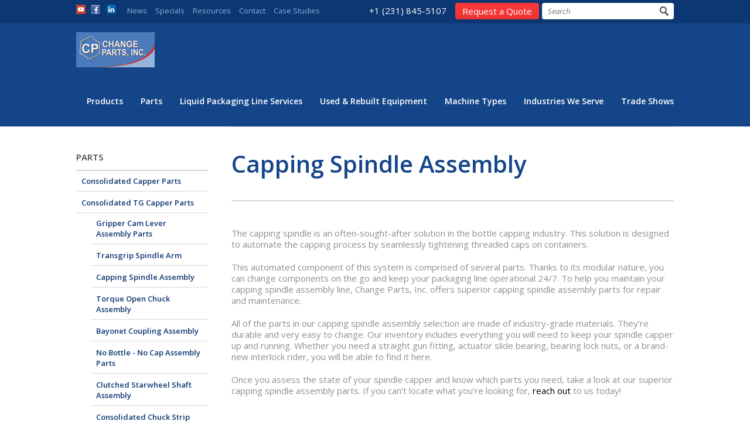

--- FILE ---
content_type: text/html; charset=UTF-8
request_url: https://www.changeparts.com/consolidated/capping-spindle-assembly/
body_size: 11278
content:
<!DOCTYPE html PUBLIC "-//W3C//DTD XHTML 1.0 Transitional//EN" "http://www.w3.org/TR/xhtml1/DTD/xhtml1-transitional.dtd">
<html xml:lang="en" lang="en" xmlns="http://www.w3.org/1999/xhtml">
<head>

    

    <title>Capping Spindle Assembly | Change Parts, Inc.</title>

    <meta http-equiv="Content-Type" content="text/html; charset=UTF-8" />
    <meta name="viewport" content="width=device-width, initial-scale=1, shrink-to-fit=no">

    <meta name="description" content="Change Parts capping spindle assembly parts will help you maintain your capping operation &amp; provide consistent capping quality daily. Find your part today!" />
    <meta name="keywords" content="" />
    
    <link rel='canonical' href='https://www.changeparts.com/consolidated/capping-spindle-assembly/' />
    
    <meta http-equiv="Content-Script-Type" content="text/javascript" />
    <meta http-equiv="Content-Style-Type" content="text/css" />

<link href='https://fonts.googleapis.com/css?family=Open+Sans:400,600,400italic,600italic' rel='stylesheet' type='text/css'>
    <link rel="shortcut icon" href="https://cdn10.bigcommerce.com/s-oh9f5eu/product_images/ChangeParts-Favicon.png" />

    <!-- begin: js page tag -->
    <script language="javascript" type="text/javascript">//<![CDATA[
        (function(){
            // this happens before external dependencies (and dom ready) to reduce page flicker
            var node, i;
            for (i = window.document.childNodes.length; i--;) {
                node = window.document.childNodes[i];
                if (node.nodeName == 'HTML') {
                    node.className += ' javascript';
                }
            }
        })();
    //]]></script>
    <!-- end: js page tag -->

    <link href="https://cdn9.bigcommerce.com/r-50b4fa8997ce43839fb9457331bc39687cd8345a/themes/__master/Styles/styles.css" type="text/css" rel="stylesheet" /><link href="https://cdn9.bigcommerce.com/s-oh9f5eu/templates/__custom/Styles/styles.css?t=1753455634" media="all" type="text/css" rel="stylesheet" />
<link href="https://cdn9.bigcommerce.com/s-oh9f5eu/templates/__custom/Styles/iselector.css?t=1753455634" media="all" type="text/css" rel="stylesheet" />
<link href="https://cdn9.bigcommerce.com/s-oh9f5eu/templates/__custom/Styles/flexslider.css?t=1753455634" media="all" type="text/css" rel="stylesheet" />
<link href="https://cdn9.bigcommerce.com/s-oh9f5eu/templates/__custom/Styles/slide-show.css?t=1753455634" media="all" type="text/css" rel="stylesheet" />
<link href="https://cdn9.bigcommerce.com/s-oh9f5eu/templates/__custom/Styles/styles-slide-show.css?t=1753455634" media="all" type="text/css" rel="stylesheet" />
<link href="https://cdn9.bigcommerce.com/s-oh9f5eu/templates/__custom/Styles/social.css?t=1753455634" media="all" type="text/css" rel="stylesheet" />
<link href="https://cdn9.bigcommerce.com/s-oh9f5eu/templates/__custom/Styles/white.css?t=1753455634" media="all" type="text/css" rel="stylesheet" />
<link href="https://cdn9.bigcommerce.com/s-oh9f5eu/templates/__custom/Styles/theme.css?t=1753455634" media="all" type="text/css" rel="stylesheet" />
<link href="https://cdn9.bigcommerce.com/r-50b4fa8997ce43839fb9457331bc39687cd8345a/themes/__master/Styles/product.attributes.css" type="text/css" rel="stylesheet" /><link href="https://cdn9.bigcommerce.com/r-a600665897925f69928879c4f6d5563623604eec/javascript/jquery/themes/cupertino/ui.all.css" type="text/css" rel="stylesheet" /><link href="https://cdn9.bigcommerce.com/s-oh9f5eu/templates/__custom/Styles/product.quickview.css?t=1753455634" type="text/css" rel="stylesheet" /><link type="text/css" rel="stylesheet" href="https://cdn9.bigcommerce.com/r-a600665897925f69928879c4f6d5563623604eec/javascript/jquery/plugins/imodal/imodal.css" />
    <link href="https://store-oh9f5eu.mybigcommerce.com/templates/__custom/Styles/design.css" media="all" type="text/css" rel="stylesheet" />
    <!-- Tell the browsers about our RSS feeds -->
    <link rel="alternate" type="application/rss+xml" title="New Products in Capping Spindle Assembly (RSS 2.0)" href="https://www.changeparts.com/rss.php?categoryid=81&amp;type=rss" />
<link rel="alternate" type="application/atom+xml" title="New Products in Capping Spindle Assembly (Atom 0.3)" href="https://www.changeparts.com/rss.php?categoryid=81&amp;type=atom" />
<link rel="alternate" type="application/rss+xml" title="Popular Products in Capping Spindle Assembly (RSS 2.0)" href="https://www.changeparts.com/rss.php?action=popularproducts&amp;categoryid=81&amp;type=rss" />
<link rel="alternate" type="application/atom+xml" title="Popular Products in Capping Spindle Assembly (Atom 0.3)" href="https://www.changeparts.com/rss.php?action=popularproducts&amp;categoryid=81&amp;type=atom" />
<link rel="alternate" type="application/rss+xml" title="Latest News (RSS 2.0)" href="https://www.changeparts.com/rss.php?action=newblogs&amp;type=rss" />
<link rel="alternate" type="application/atom+xml" title="Latest News (Atom 0.3)" href="https://www.changeparts.com/rss.php?action=newblogs&amp;type=atom" />
<link rel="alternate" type="application/rss+xml" title="New Products (RSS 2.0)" href="https://www.changeparts.com/rss.php?type=rss" />
<link rel="alternate" type="application/atom+xml" title="New Products (Atom 0.3)" href="https://www.changeparts.com/rss.php?type=atom" />
<link rel="alternate" type="application/rss+xml" title="Popular Products (RSS 2.0)" href="https://www.changeparts.com/rss.php?action=popularproducts&amp;type=rss" />
<link rel="alternate" type="application/atom+xml" title="Popular Products (Atom 0.3)" href="https://www.changeparts.com/rss.php?action=popularproducts&amp;type=atom" />


    <!-- Include visitor tracking code (if any) -->
    <!-- Start Tracking Code for analytics_googleanalytics -->

<!-- Global site tag (gtag.js) - Google Analytics -->
<script async src="https://www.googletagmanager.com/gtag/js?id=UA-130190611-1"></script>
<script>
  window.dataLayer = window.dataLayer || [];
  function gtag(){dataLayer.push(arguments);}
  gtag('js', new Date());

  gtag('config', 'UA-130190611-1');
</script><!-- Web Tracker Snippet --> <script type="text/javascript">!function(e,n,o,t){var r=n.createElement(o);r.src=t+"?time="+(new Date).getTime(),r.async=!0,r.onload=function(){WebTracker.init({twId:"bMsR_HGHahg", apiUrl:"https://app.clickx.io"})},r.onerror=function(){console.log("Error")},n.getElementsByTagName("head")[0].appendChild(r)}(window,document,"script","https://app.clickx.io/web-tracker.js");</script><noscript><p><img src="https://app.clickx.io/tracker.gif?twId=bMsR_HGHahg&noscript=true" style="border:0;" alt="" /></p></noscript><!-- End Web Tracker Snippet -->


<!-- End Tracking Code for analytics_googleanalytics -->

<!-- Start Tracking Code for analytics_siteverification -->

<meta name="google-site-verification" content="H1RxyHa9XrPCHUr3JTr12NJ0NxhzQZ6Q0nAQXFhJhPc" />


<!-- End Tracking Code for analytics_siteverification -->



    

    

    <!-- Template bespoke js -->

    <script type="text/javascript">
    //<![CDATA[
    config.ShopPath = 'https://www.changeparts.com';
    config.AppPath = '';
    config.FastCart = 1;
    var ThumbImageWidth = 170;
    var ThumbImageHeight = 145;
    //]]>
    </script>
    
<script type="text/javascript" src="https://cdn9.bigcommerce.com/r-a600665897925f69928879c4f6d5563623604eec/javascript/jquery/plugins/jqueryui/1.8.18/jquery-ui.min.js"></script>
<script type="text/javascript" src="https://cdn9.bigcommerce.com/r-a600665897925f69928879c4f6d5563623604eec/javascript/quickview.js"></script><script type="text/javascript">
(function () {
    var xmlHttp = new XMLHttpRequest();

    xmlHttp.open('POST', 'https://bes.gcp.data.bigcommerce.com/nobot');
    xmlHttp.setRequestHeader('Content-Type', 'application/json');
    xmlHttp.send('{"store_id":"672181","timezone_offset":"-4","timestamp":"2026-01-22T10:35:41.29827000Z","visit_id":"d64d7561-2283-419d-ba10-a346773933aa","channel_id":1}');
})();
</script>
<script type="text/javascript" src="https://cdn9.bigcommerce.com/r-a600665897925f69928879c4f6d5563623604eec/javascript/jquery/plugins/jquery.form.js"></script>
<script type="text/javascript" src="https://cdn9.bigcommerce.com/r-a600665897925f69928879c4f6d5563623604eec/javascript/jquery/plugins/imodal/imodal.js"></script>
<script type="text/javascript">
var BCData = {};
</script>

    <script type="text/javascript" src="https://cdn9.bigcommerce.com/r-a600665897925f69928879c4f6d5563623604eec/javascript/quicksearch.js"></script>
    

    <!-- <link rel="stylesheet" href="https://unpkg.com/flickity@2/dist/flickity.min.css"> -->
    <link rel="stylesheet" href="https://store-oh9f5eu.mybigcommerce.com/template/scripts/cdn/flickity.min.css">    
    <link rel="stylesheet" href="https://use.fontawesome.com/releases/v5.7.2/css/all.css" integrity="sha384-fnmOCqbTlWIlj8LyTjo7mOUStjsKC4pOpQbqyi7RrhN7udi9RwhKkMHpvLbHG9Sr" crossorigin="anonymous">
 
    <!-- <script type="text/javascript" async src="https://s3.amazonaws.com/beacon.pmmimediagroup.com/prod/script.js"></script> -->
    <script type="text/javascript" async src="https://store-oh9f5eu.mybigcommerce.com/template/scripts/cdn/script.js"></script>
    
    
<!-- Google Tag Manager -->
<script>(function(w,d,s,l,i){w[l]=w[l]||[];w[l].push({'gtm.start':
new Date().getTime(),event:'gtm.js'});var f=d.getElementsByTagName(s)[0],
j=d.createElement(s),dl=l!='dataLayer'?'&l='+l:'';j.async=true;j.src=
'https://www.googletagmanager.com/gtm.js?id='+i+dl;f.parentNode.insertBefore(j,f);
})(window,document,'script','dataLayer','GTM-K24ZWQ8');</script>
<!-- End Google Tag Manager -->
    
</head>
<body>
    <div id="Container">
    <!-- Google Tag Manager (noscript) -->
<noscript><iframe src="https://www.googletagmanager.com/ns.html?id=GTM-K24ZWQ8"
height="0" width="0" style="display:none;visibility:hidden"></iframe></noscript>
<!-- End Google Tag Manager (noscript) -->
<div id="AjaxLoading"><img src="https://cdn10.bigcommerce.com/r-af14b331e75251482159bc0740b0a62bec36cb47/themes/Classic/images/ajax-loader.gif" alt="" />&nbsp; Loading... Please wait...</div>
        

        <div id="Outer">
<div class="header-top">
<div class="content-area">
<div class="top-menu pull-left hide-mobile">

                        

<ul>
<li class="top-menu-img hide-mobile cps-wrap cps-pad"><a class="cps-yt" href="https://www.youtube.com/channel/UCGUibpR1qEQ1Mve28vsy0Zw" target="_blank"></a></li>
<li class="top-menu-img hide-mobile cps-wrap cps-pad"><a class="cps-fb" href="https://www.facebook.com/pages/Change-Parts-Inc/126962654141309" target="_blank"></a></li>
<!--<li class="top-menu-img hide-mobile cps-wrap"><a class="cps-tw" href="https://twitter.com/ChangePartsInc" target="_blank"></a></li>-->
<li class="top-menu-img hide-mobile cps-wrap"><a class="cps-linkd" href="https://www.linkedin.com/company/change-parts-inc-" target="_blank"></a></li>
<li class="top-menu-page"><a href="/news/">News</a></li>
<li class="top-menu-page"><a href="/specials/">Specials</a></li>
<li class="top-menu-page"><a href="/resources/">Resources</a></li>
<li class="top-menu-page"><a href="/contact/">Contact</a></li>
    <li class="top-menu-page"><a href="/optimizing-change-parts-storage-with-a-custom-wall-cart-system/">Case Studies</a></li>
</ul>
</div>
<div class="top-contact pull-right">
<ul>
<li class="top-phone"><a href="tel:+1-231-845-5107"><font color="white">+1 (231) 845-5107</a>
  <li><a href="/request-a-quote/" class="top-quote-button">Request a Quote</a></li>
<li class="hide-mobile">                                <div id="SearchForm">
                <form action="https://www.changeparts.com/search.php" method="get" onsubmit="return check_small_search_form()">
                    <label for="search_query">Search</label>
                    <input type="text" name="search_query" id="search_query" class="Textbox autobox" placeholder="Search" />
                    <input type="image" src="https://store-oh9f5eu.mybigcommerce.com/product_images/theme_images/search.png" class="Button" />
                </form>
                <p>
                    <a href="https://www.changeparts.com/search.php?mode=advanced"><strong>Advanced Search</strong></a> |
                    <a href="https://www.changeparts.com/search.php?action=Tips">Search Tips</a>
                </p>
            </div>

            <script type="text/javascript">
                var QuickSearchAlignment = 'right';
                var QuickSearchWidth = '232px';
                lang.EmptySmallSearch = "You forgot to enter some search keywords.";
            </script>
</li>
</ul>
</div>
<div class="clear"></div>
</div></div>
            <div id="Header">
<div class="content-area">
                <div id="Logo">
                    <a href="https://www.changeparts.com/"><img src="/product_images/cp_1579622131__03698.jpg" border="0" id="LogoImage" alt="Change Parts Inc" /></a>

                </div>
<div id="HeaderRight" class="pull-right hide-mobile">
<div class="main-menu">
<ul>

<div class="categories-toggle">Products <span class="down-arrow-blue"><span></span></span></div>

<ul class="category-list"><li class=" cat-18"><a href="https://www.changeparts.com/products/">Products</a>
    <ul><li class=" cat-21"><a href="/container-handling-solutions/">Container Handling Solutions</a>
    <ul><li class=" cat-134"><a href="/star-wheels-and-guides/">Star Wheels and Guides</a>
    
</li>
<li class=" cat-71"><a href="/conveyor/">Conveyor System Parts</a>
    
</li>
<li class=" cat-182"><a href="/kwik-change-guide-rails/">Kwik Change Guide Rails </a>
    
</li>
<li class=" cat-180"><a href="/drop-on-rail-system/">Drop On Rail System</a>
    
</li>
<li class="LastChild cat-143"><a href="/astrra-guide-rail-system">ASTRRA Guide Rail System </a>
    
</li>
</ul>
</li>
<li class=" cat-188"><a href="/quick-change-container-handling-parts">Quick Change Container Handling Parts</a>
    
</li>
<li class=" cat-69"><a href="/bottle-capping-equipment/">Cap Handling Solutions</a>
    <ul><li class=" cat-138"><a href="/cap-applicators/">Cap Applicators</a>
    
</li>
<li class=" cat-179"><a href="/cap-orientors/">Cap Orientors</a>
    
</li>
<li class=" cat-137"><a href="/cap-sorters/">Cap Sorters</a>
    
</li>
<li class=" cat-184"><a href="/cap-bottle-detection/">Cap/Bottle Detection</a>
    
</li>
<li class=" cat-166"><a href="/chucks/">Chucks</a>
    
</li>
<li class=" cat-177"><a href="/hysteresis-clutches/">Hysteresis Clutches</a>
    
</li>
</ul>
</li>
<li class=" cat-73"><a href="/storage-solutions/">Storage Solutions</a>
    <ul><li class=" cat-132"><a href="/carts/">Carts</a>
    
</li>
<li class="LastChild cat-133"><a href="/wall-boards/">Wall Boards</a>
    
</li>
</ul>
</li>
<li class="LastChild cat-183"><a href="/polycarbonate-safety-shields/">Polycarbonate Safety Shields</a>
    
</li>
</ul>
</li>
<li class=" cat-20"><a href="https://www.changeparts.com/parts/">Parts</a>
    <ul><li class=" cat-187"><a href="/consolidated-parts/">Consolidated Capper Parts</a>
    
</li>
<li class=" cat-59"><a href="/consolidated/">Consolidated TG Capper Parts</a>
    <ul><li class=" cat-127"><a href="/gripper-cam-lever-assembly-2/">Gripper Cam Lever Assembly Parts </a>
    
</li>
<li class=" cat-80"><a href="/consolidated/transgrip-spindle-arm/">Transgrip Spindle Arm</a>
    
</li>
<li class=" cat-81"><a href="/consolidated/capping-spindle-assembly/">Capping Spindle Assembly</a>
    
</li>
<li class=" cat-82"><a href="/consolidated/torque-open-chuck-assembly/">Torque Open Chuck Assembly</a>
    
</li>
<li class=" cat-84"><a href="/consolidated/bayonet-coupling-assembly/">Bayonet Coupling Assembly</a>
    
</li>
<li class=" cat-85"><a href="/consolidated/no-bottle-no-cap-assembly/">No Bottle - No Cap Assembly Parts </a>
    
</li>
<li class=" cat-86"><a href="/consolidated/clutched-starwheel-shaft-assembly/">Clutched Starwheel Shaft Assembly</a>
    
</li>
<li class=" cat-87"><a href="/consolidated/chuck-strip/">Consolidated Chuck Strip Models </a>
    
</li>
<li class="LastChild cat-88"><a href="/consolidated/vertical-sorter-replacement-parts/">Vertical Sorter Replacement Parts</a>
    
</li>
</ul>
</li>
<li class=" cat-75"><a href="/filler-nozzles/">Filling Nozzle Parts</a>
    
</li>
<li class=" cat-62"><a href="/horix/">Horix Parts</a>
    
</li>
<li class=" cat-185"><a href="/kwik-change-bottle-handling-parts/">Kwik Change Bottle Handling Parts</a>
    
</li>
<li class=" cat-128"><a href="/pneumatic-scale/">Pneumatic Scale Parts </a>
    <ul><li class=" cat-131"><a href="/chuck-insert-2/">Chuck Insert</a>
    
</li>
<li class=" cat-129"><a href="/other-4/">Miscellaneous Parts </a>
    
</li>
<li class="LastChild cat-130"><a href="/spindle-1/">Spindle Parts</a>
    
</li>
</ul>
</li>
<li class=" cat-74"><a href="/resina/">Resina Capper Parts</a>
    <ul><li class=" cat-76"><a href="/resina/drive-wheels/">Drive Wheels</a>
    
</li>
<li class=" cat-77"><a href="/resina/gripper-block/">Gripper Block</a>
    
</li>
<li class=" cat-78"><a href="/resina/gripper-chain/">Gripper Chain</a>
    
</li>
<li class="LastChild cat-79"><a href="/resina/other/">Miscellaneous Resina Parts </a>
    
</li>
</ul>
</li>
<li class="LastChild cat-165"><a href="/repair-parts/">Repair Parts </a>
    
</li>
</ul>
</li>
<li class=" cat-92"><a href="https://www.changeparts.com/services/">Liquid Packaging Line Services</a>
    <ul><li class=" cat-94"><a href="/services/line-optimization/">Line Optimization</a>
    
</li>
<li class=" cat-93"><a href="/services/line-integration/">Liquid Packaging Link Integration Services</a>
    
</li>
<li class=" cat-147"><a href="/installation/">Liquid Packaging Equipment Installation Services</a>
    
</li>
<li class=" cat-149"><a href="/rebuilt-equipment/">Rebuilt Equipment</a>
    
</li>
<li class=" cat-95"><a href="/services/reverse-engineering/">Reverse Engineering</a>
    
</li>
</ul>
</li>
<li class=" cat-19"><a href="https://www.changeparts.com/used-rebuilt-equipment/">Used &amp; Rebuilt Equipment</a>
    <ul><li class=" cat-100"><a href="/cleaners-rinsers/">Used Bottle Cleaning &amp; Rinsing Machines</a>
    
</li>
<li class=" cat-154"><a href="/coders/">Used Bottle Coders</a>
    
</li>
<li class=" cat-156"><a href="/elevators-feeders/">Used Bottle Elevators &amp; Cap Feeders</a>
    
</li>
<li class=" cat-104"><a href="/unscramblers/">Used Bottle Unscramblers</a>
    
</li>
<li class=" cat-39"><a href="/used-bottle-capping-equipment/">Used Cappers &amp; Bottle Capping Equipment</a>
    <ul><li class=" cat-101"><a href="/consolidated-1/">Consolidated</a>
    
</li>
<li class="LastChild cat-102"><a href="/rotary-bottle-cappers-and-cap-sorters/">Rotary Bottle Cappers and Cap Sorters</a>
    
</li>
</ul>
</li>
<li class=" cat-150"><a href="/case-erectors/">Used Case Erectors</a>
    
</li>
<li class=" cat-151"><a href="/case-packers-1/">Used Case Packers</a>
    
</li>
<li class=" cat-152"><a href="/case-sealers-tapers/">Used Case Sealers &amp; Tapers</a>
    
</li>
<li class=" cat-153"><a href="/check-weighers/">Used Check Weighers</a>
    
</li>
<li class=" cat-155"><a href="/conveyors/">Used &amp; Rebuilt Conveyors</a>
    
</li>
<li class=" cat-157"><a href="/heat-tunnels/">Used Heat Shrink Tunnels </a>
    
</li>
<li class=" cat-159"><a href="/hot-melt-gluers/">Used Hot Melt Glue Machines</a>
    
</li>
<li class=" cat-48"><a href="/fillers/">Used Liquid Filling Machines</a>
    
</li>
<li class=" cat-163"><a href="/neck-banders/">Used Neck Banding &amp; Sleeving Machines</a>
    
</li>
<li class=" cat-103"><a href="/other/">Other</a>
    
</li>
</ul>
</li>
<li class=" cat-96"><a href="https://www.changeparts.com/machine-types/">Machine Types</a>
    <ul><li class=" cat-99"><a href="/machines/cappers/">Automatic Bottle Capping Machines</a>
    
</li>
<li class=" cat-97"><a href="/machines/cleaners-rinsers/">Automatic Bottle Rinsing &amp; Cleaning Machines</a>
    
</li>
<li class=" cat-98"><a href="/machines/fillers/">Bottle &amp; Liquid Filling Machines</a>
    
</li>
<li class=" cat-51"><a href="/bottle-labeling-machines/">Automatic Bottle Labeling Machines</a>
    <ul><li class=" cat-160"><a href="/inline-labelers/">Inline Labelers</a>
    
</li>
<li class="LastChild cat-161"><a href="/rotary-labelers/">Rotary Labelers</a>
    
</li>
</ul>
</li>
</ul>
</li>
<li class=" cat-168"><a href="https://www.changeparts.com/industries/">Industries We Serve</a>
    <ul><li class=" cat-176"><a href="/acids-corrosives/">Acids &amp; Corrosives</a>
    
</li>
<li class=" cat-175"><a href="/beverage-juice-packaging-equipment/">Beverage &amp; Juice Packaging Equipment</a>
    
</li>
<li class=" cat-173"><a href="/chemical-bottling-machines/">Chemical Bottling Machines</a>
    
</li>
<li class=" cat-174"><a href="/distilled-spirits-wine-packaging-equipment/">Distilled Spirits &amp; Wine Packaging Equipment</a>
    
</li>
<li class=" cat-172"><a href="/janitorial-cleaning-supplies/">Janitorial &amp; Cleaning Supplies</a>
    
</li>
<li class=" cat-171"><a href="/personal-care-health-beauty/">Personal Care, Health &amp; Beauty</a>
    
</li>
<li class=" cat-170"><a href="/petroleum-automotive/">Petroleum &amp; Automotive</a>
    
</li>
<li class="LastChild cat-169"><a href="/pharmaceutical-nutraceutical/">Pharmaceutical &amp; Nutraceutical</a>
    
</li>
</ul>
</li>
<li class=" cat-186"><a href="https://www.changeparts.com/trade-shows/">Trade Shows</a>
    
</li>
</ul>


</ul>
</div>
</div>
<div class="clear"></div>
</div>

<div class="mobile-menu-toggle show-mobile">

<span></span>
<span></span>
<span></span>


</div>
<div class="show-mobile">
<div class="mobile-menu">
        <div class="mobile-search">
                            <div id="SearchForm">
                <form action="https://www.changeparts.com/search.php" method="get" onsubmit="return check_small_search_form()">
                    <label for="search_query">Search</label>
                    <input type="text" name="search_query" id="search_query" class="Textbox autobox" placeholder="Search" />
                    <input type="image" src="https://store-oh9f5eu.mybigcommerce.com/product_images/theme_images/search.png" class="Button" />
                </form>
                <p>
                    <a href="https://www.changeparts.com/search.php?mode=advanced"><strong>Advanced Search</strong></a> |
                    <a href="https://www.changeparts.com/search.php?action=Tips">Search Tips</a>
                </p>
            </div>

            <script type="text/javascript">
                var QuickSearchAlignment = 'right';
                var QuickSearchWidth = '232px';
                lang.EmptySmallSearch = "You forgot to enter some search keywords.";
            </script>

        </div>
            
<div class="categories-toggle">Products <span class="down-arrow-blue"><span></span></span></div>

<ul class="category-list"><li class=" cat-18"><a href="https://www.changeparts.com/products/">Products</a>
    <ul><li class=" cat-21"><a href="/container-handling-solutions/">Container Handling Solutions</a>
    <ul><li class=" cat-134"><a href="/star-wheels-and-guides/">Star Wheels and Guides</a>
    
</li>
<li class=" cat-71"><a href="/conveyor/">Conveyor System Parts</a>
    
</li>
<li class=" cat-182"><a href="/kwik-change-guide-rails/">Kwik Change Guide Rails </a>
    
</li>
<li class=" cat-180"><a href="/drop-on-rail-system/">Drop On Rail System</a>
    
</li>
<li class="LastChild cat-143"><a href="/astrra-guide-rail-system">ASTRRA Guide Rail System </a>
    
</li>
</ul>
</li>
<li class=" cat-188"><a href="/quick-change-container-handling-parts">Quick Change Container Handling Parts</a>
    
</li>
<li class=" cat-69"><a href="/bottle-capping-equipment/">Cap Handling Solutions</a>
    <ul><li class=" cat-138"><a href="/cap-applicators/">Cap Applicators</a>
    
</li>
<li class=" cat-179"><a href="/cap-orientors/">Cap Orientors</a>
    
</li>
<li class=" cat-137"><a href="/cap-sorters/">Cap Sorters</a>
    
</li>
<li class=" cat-184"><a href="/cap-bottle-detection/">Cap/Bottle Detection</a>
    
</li>
<li class=" cat-166"><a href="/chucks/">Chucks</a>
    
</li>
<li class=" cat-177"><a href="/hysteresis-clutches/">Hysteresis Clutches</a>
    
</li>
</ul>
</li>
<li class=" cat-73"><a href="/storage-solutions/">Storage Solutions</a>
    <ul><li class=" cat-132"><a href="/carts/">Carts</a>
    
</li>
<li class="LastChild cat-133"><a href="/wall-boards/">Wall Boards</a>
    
</li>
</ul>
</li>
<li class="LastChild cat-183"><a href="/polycarbonate-safety-shields/">Polycarbonate Safety Shields</a>
    
</li>
</ul>
</li>
<li class=" cat-20"><a href="https://www.changeparts.com/parts/">Parts</a>
    <ul><li class=" cat-187"><a href="/consolidated-parts/">Consolidated Capper Parts</a>
    
</li>
<li class=" cat-59"><a href="/consolidated/">Consolidated TG Capper Parts</a>
    <ul><li class=" cat-127"><a href="/gripper-cam-lever-assembly-2/">Gripper Cam Lever Assembly Parts </a>
    
</li>
<li class=" cat-80"><a href="/consolidated/transgrip-spindle-arm/">Transgrip Spindle Arm</a>
    
</li>
<li class=" cat-81"><a href="/consolidated/capping-spindle-assembly/">Capping Spindle Assembly</a>
    
</li>
<li class=" cat-82"><a href="/consolidated/torque-open-chuck-assembly/">Torque Open Chuck Assembly</a>
    
</li>
<li class=" cat-84"><a href="/consolidated/bayonet-coupling-assembly/">Bayonet Coupling Assembly</a>
    
</li>
<li class=" cat-85"><a href="/consolidated/no-bottle-no-cap-assembly/">No Bottle - No Cap Assembly Parts </a>
    
</li>
<li class=" cat-86"><a href="/consolidated/clutched-starwheel-shaft-assembly/">Clutched Starwheel Shaft Assembly</a>
    
</li>
<li class=" cat-87"><a href="/consolidated/chuck-strip/">Consolidated Chuck Strip Models </a>
    
</li>
<li class="LastChild cat-88"><a href="/consolidated/vertical-sorter-replacement-parts/">Vertical Sorter Replacement Parts</a>
    
</li>
</ul>
</li>
<li class=" cat-75"><a href="/filler-nozzles/">Filling Nozzle Parts</a>
    
</li>
<li class=" cat-62"><a href="/horix/">Horix Parts</a>
    
</li>
<li class=" cat-185"><a href="/kwik-change-bottle-handling-parts/">Kwik Change Bottle Handling Parts</a>
    
</li>
<li class=" cat-128"><a href="/pneumatic-scale/">Pneumatic Scale Parts </a>
    <ul><li class=" cat-131"><a href="/chuck-insert-2/">Chuck Insert</a>
    
</li>
<li class=" cat-129"><a href="/other-4/">Miscellaneous Parts </a>
    
</li>
<li class="LastChild cat-130"><a href="/spindle-1/">Spindle Parts</a>
    
</li>
</ul>
</li>
<li class=" cat-74"><a href="/resina/">Resina Capper Parts</a>
    <ul><li class=" cat-76"><a href="/resina/drive-wheels/">Drive Wheels</a>
    
</li>
<li class=" cat-77"><a href="/resina/gripper-block/">Gripper Block</a>
    
</li>
<li class=" cat-78"><a href="/resina/gripper-chain/">Gripper Chain</a>
    
</li>
<li class="LastChild cat-79"><a href="/resina/other/">Miscellaneous Resina Parts </a>
    
</li>
</ul>
</li>
<li class="LastChild cat-165"><a href="/repair-parts/">Repair Parts </a>
    
</li>
</ul>
</li>
<li class=" cat-92"><a href="https://www.changeparts.com/services/">Liquid Packaging Line Services</a>
    <ul><li class=" cat-94"><a href="/services/line-optimization/">Line Optimization</a>
    
</li>
<li class=" cat-93"><a href="/services/line-integration/">Liquid Packaging Link Integration Services</a>
    
</li>
<li class=" cat-147"><a href="/installation/">Liquid Packaging Equipment Installation Services</a>
    
</li>
<li class=" cat-149"><a href="/rebuilt-equipment/">Rebuilt Equipment</a>
    
</li>
<li class=" cat-95"><a href="/services/reverse-engineering/">Reverse Engineering</a>
    
</li>
</ul>
</li>
<li class=" cat-19"><a href="https://www.changeparts.com/used-rebuilt-equipment/">Used &amp; Rebuilt Equipment</a>
    <ul><li class=" cat-100"><a href="/cleaners-rinsers/">Used Bottle Cleaning &amp; Rinsing Machines</a>
    
</li>
<li class=" cat-154"><a href="/coders/">Used Bottle Coders</a>
    
</li>
<li class=" cat-156"><a href="/elevators-feeders/">Used Bottle Elevators &amp; Cap Feeders</a>
    
</li>
<li class=" cat-104"><a href="/unscramblers/">Used Bottle Unscramblers</a>
    
</li>
<li class=" cat-39"><a href="/used-bottle-capping-equipment/">Used Cappers &amp; Bottle Capping Equipment</a>
    <ul><li class=" cat-101"><a href="/consolidated-1/">Consolidated</a>
    
</li>
<li class="LastChild cat-102"><a href="/rotary-bottle-cappers-and-cap-sorters/">Rotary Bottle Cappers and Cap Sorters</a>
    
</li>
</ul>
</li>
<li class=" cat-150"><a href="/case-erectors/">Used Case Erectors</a>
    
</li>
<li class=" cat-151"><a href="/case-packers-1/">Used Case Packers</a>
    
</li>
<li class=" cat-152"><a href="/case-sealers-tapers/">Used Case Sealers &amp; Tapers</a>
    
</li>
<li class=" cat-153"><a href="/check-weighers/">Used Check Weighers</a>
    
</li>
<li class=" cat-155"><a href="/conveyors/">Used &amp; Rebuilt Conveyors</a>
    
</li>
<li class=" cat-157"><a href="/heat-tunnels/">Used Heat Shrink Tunnels </a>
    
</li>
<li class=" cat-159"><a href="/hot-melt-gluers/">Used Hot Melt Glue Machines</a>
    
</li>
<li class=" cat-48"><a href="/fillers/">Used Liquid Filling Machines</a>
    
</li>
<li class=" cat-163"><a href="/neck-banders/">Used Neck Banding &amp; Sleeving Machines</a>
    
</li>
<li class=" cat-103"><a href="/other/">Other</a>
    
</li>
</ul>
</li>
<li class=" cat-96"><a href="https://www.changeparts.com/machine-types/">Machine Types</a>
    <ul><li class=" cat-99"><a href="/machines/cappers/">Automatic Bottle Capping Machines</a>
    
</li>
<li class=" cat-97"><a href="/machines/cleaners-rinsers/">Automatic Bottle Rinsing &amp; Cleaning Machines</a>
    
</li>
<li class=" cat-98"><a href="/machines/fillers/">Bottle &amp; Liquid Filling Machines</a>
    
</li>
<li class=" cat-51"><a href="/bottle-labeling-machines/">Automatic Bottle Labeling Machines</a>
    <ul><li class=" cat-160"><a href="/inline-labelers/">Inline Labelers</a>
    
</li>
<li class="LastChild cat-161"><a href="/rotary-labelers/">Rotary Labelers</a>
    
</li>
</ul>
</li>
</ul>
</li>
<li class=" cat-168"><a href="https://www.changeparts.com/industries/">Industries We Serve</a>
    <ul><li class=" cat-176"><a href="/acids-corrosives/">Acids &amp; Corrosives</a>
    
</li>
<li class=" cat-175"><a href="/beverage-juice-packaging-equipment/">Beverage &amp; Juice Packaging Equipment</a>
    
</li>
<li class=" cat-173"><a href="/chemical-bottling-machines/">Chemical Bottling Machines</a>
    
</li>
<li class=" cat-174"><a href="/distilled-spirits-wine-packaging-equipment/">Distilled Spirits &amp; Wine Packaging Equipment</a>
    
</li>
<li class=" cat-172"><a href="/janitorial-cleaning-supplies/">Janitorial &amp; Cleaning Supplies</a>
    
</li>
<li class=" cat-171"><a href="/personal-care-health-beauty/">Personal Care, Health &amp; Beauty</a>
    
</li>
<li class=" cat-170"><a href="/petroleum-automotive/">Petroleum &amp; Automotive</a>
    
</li>
<li class="LastChild cat-169"><a href="/pharmaceutical-nutraceutical/">Pharmaceutical &amp; Nutraceutical</a>
    
</li>
</ul>
</li>
<li class=" cat-186"><a href="https://www.changeparts.com/trade-shows/">Trade Shows</a>
    
</li>
</ul>


                

<ul>
<li class="top-menu-img hide-mobile cps-wrap cps-pad"><a class="cps-yt" href="https://www.youtube.com/channel/UCGUibpR1qEQ1Mve28vsy0Zw" target="_blank"></a></li>
<li class="top-menu-img hide-mobile cps-wrap cps-pad"><a class="cps-fb" href="https://www.facebook.com/pages/Change-Parts-Inc/126962654141309" target="_blank"></a></li>
<!--<li class="top-menu-img hide-mobile cps-wrap"><a class="cps-tw" href="https://twitter.com/ChangePartsInc" target="_blank"></a></li>-->
<li class="top-menu-img hide-mobile cps-wrap"><a class="cps-linkd" href="https://www.linkedin.com/company/change-parts-inc-" target="_blank"></a></li>
<li class="top-menu-page"><a href="/news/">News</a></li>
<li class="top-menu-page"><a href="/specials/">Specials</a></li>
<li class="top-menu-page"><a href="/resources/">Resources</a></li>
<li class="top-menu-page"><a href="/contact/">Contact</a></li>
    <li class="top-menu-page"><a href="/optimizing-change-parts-storage-with-a-custom-wall-cart-system/">Case Studies</a></li>
</ul>
        
</div>
</div>



</div>



<div class="content-area">
<div class="LeftSidebar left-cat-list left-category-list">
    
    
<div class="categories-toggle">Products <span class="down-arrow-blue"><span></span></span></div>

<ul class="category-list"><li class=" cat-18"><a href="https://www.changeparts.com/products/">Products</a>
    <ul><li class=" cat-21"><a href="/container-handling-solutions/">Container Handling Solutions</a>
    <ul><li class=" cat-134"><a href="/star-wheels-and-guides/">Star Wheels and Guides</a>
    
</li>
<li class=" cat-71"><a href="/conveyor/">Conveyor System Parts</a>
    
</li>
<li class=" cat-182"><a href="/kwik-change-guide-rails/">Kwik Change Guide Rails </a>
    
</li>
<li class=" cat-180"><a href="/drop-on-rail-system/">Drop On Rail System</a>
    
</li>
<li class="LastChild cat-143"><a href="/astrra-guide-rail-system">ASTRRA Guide Rail System </a>
    
</li>
</ul>
</li>
<li class=" cat-188"><a href="/quick-change-container-handling-parts">Quick Change Container Handling Parts</a>
    
</li>
<li class=" cat-69"><a href="/bottle-capping-equipment/">Cap Handling Solutions</a>
    <ul><li class=" cat-138"><a href="/cap-applicators/">Cap Applicators</a>
    
</li>
<li class=" cat-179"><a href="/cap-orientors/">Cap Orientors</a>
    
</li>
<li class=" cat-137"><a href="/cap-sorters/">Cap Sorters</a>
    
</li>
<li class=" cat-184"><a href="/cap-bottle-detection/">Cap/Bottle Detection</a>
    
</li>
<li class=" cat-166"><a href="/chucks/">Chucks</a>
    
</li>
<li class=" cat-177"><a href="/hysteresis-clutches/">Hysteresis Clutches</a>
    
</li>
</ul>
</li>
<li class=" cat-73"><a href="/storage-solutions/">Storage Solutions</a>
    <ul><li class=" cat-132"><a href="/carts/">Carts</a>
    
</li>
<li class="LastChild cat-133"><a href="/wall-boards/">Wall Boards</a>
    
</li>
</ul>
</li>
<li class="LastChild cat-183"><a href="/polycarbonate-safety-shields/">Polycarbonate Safety Shields</a>
    
</li>
</ul>
</li>
<li class=" cat-20"><a href="https://www.changeparts.com/parts/">Parts</a>
    <ul><li class=" cat-187"><a href="/consolidated-parts/">Consolidated Capper Parts</a>
    
</li>
<li class=" cat-59"><a href="/consolidated/">Consolidated TG Capper Parts</a>
    <ul><li class=" cat-127"><a href="/gripper-cam-lever-assembly-2/">Gripper Cam Lever Assembly Parts </a>
    
</li>
<li class=" cat-80"><a href="/consolidated/transgrip-spindle-arm/">Transgrip Spindle Arm</a>
    
</li>
<li class=" cat-81"><a href="/consolidated/capping-spindle-assembly/">Capping Spindle Assembly</a>
    
</li>
<li class=" cat-82"><a href="/consolidated/torque-open-chuck-assembly/">Torque Open Chuck Assembly</a>
    
</li>
<li class=" cat-84"><a href="/consolidated/bayonet-coupling-assembly/">Bayonet Coupling Assembly</a>
    
</li>
<li class=" cat-85"><a href="/consolidated/no-bottle-no-cap-assembly/">No Bottle - No Cap Assembly Parts </a>
    
</li>
<li class=" cat-86"><a href="/consolidated/clutched-starwheel-shaft-assembly/">Clutched Starwheel Shaft Assembly</a>
    
</li>
<li class=" cat-87"><a href="/consolidated/chuck-strip/">Consolidated Chuck Strip Models </a>
    
</li>
<li class="LastChild cat-88"><a href="/consolidated/vertical-sorter-replacement-parts/">Vertical Sorter Replacement Parts</a>
    
</li>
</ul>
</li>
<li class=" cat-75"><a href="/filler-nozzles/">Filling Nozzle Parts</a>
    
</li>
<li class=" cat-62"><a href="/horix/">Horix Parts</a>
    
</li>
<li class=" cat-185"><a href="/kwik-change-bottle-handling-parts/">Kwik Change Bottle Handling Parts</a>
    
</li>
<li class=" cat-128"><a href="/pneumatic-scale/">Pneumatic Scale Parts </a>
    <ul><li class=" cat-131"><a href="/chuck-insert-2/">Chuck Insert</a>
    
</li>
<li class=" cat-129"><a href="/other-4/">Miscellaneous Parts </a>
    
</li>
<li class="LastChild cat-130"><a href="/spindle-1/">Spindle Parts</a>
    
</li>
</ul>
</li>
<li class=" cat-74"><a href="/resina/">Resina Capper Parts</a>
    <ul><li class=" cat-76"><a href="/resina/drive-wheels/">Drive Wheels</a>
    
</li>
<li class=" cat-77"><a href="/resina/gripper-block/">Gripper Block</a>
    
</li>
<li class=" cat-78"><a href="/resina/gripper-chain/">Gripper Chain</a>
    
</li>
<li class="LastChild cat-79"><a href="/resina/other/">Miscellaneous Resina Parts </a>
    
</li>
</ul>
</li>
<li class="LastChild cat-165"><a href="/repair-parts/">Repair Parts </a>
    
</li>
</ul>
</li>
<li class=" cat-92"><a href="https://www.changeparts.com/services/">Liquid Packaging Line Services</a>
    <ul><li class=" cat-94"><a href="/services/line-optimization/">Line Optimization</a>
    
</li>
<li class=" cat-93"><a href="/services/line-integration/">Liquid Packaging Link Integration Services</a>
    
</li>
<li class=" cat-147"><a href="/installation/">Liquid Packaging Equipment Installation Services</a>
    
</li>
<li class=" cat-149"><a href="/rebuilt-equipment/">Rebuilt Equipment</a>
    
</li>
<li class=" cat-95"><a href="/services/reverse-engineering/">Reverse Engineering</a>
    
</li>
</ul>
</li>
<li class=" cat-19"><a href="https://www.changeparts.com/used-rebuilt-equipment/">Used &amp; Rebuilt Equipment</a>
    <ul><li class=" cat-100"><a href="/cleaners-rinsers/">Used Bottle Cleaning &amp; Rinsing Machines</a>
    
</li>
<li class=" cat-154"><a href="/coders/">Used Bottle Coders</a>
    
</li>
<li class=" cat-156"><a href="/elevators-feeders/">Used Bottle Elevators &amp; Cap Feeders</a>
    
</li>
<li class=" cat-104"><a href="/unscramblers/">Used Bottle Unscramblers</a>
    
</li>
<li class=" cat-39"><a href="/used-bottle-capping-equipment/">Used Cappers &amp; Bottle Capping Equipment</a>
    <ul><li class=" cat-101"><a href="/consolidated-1/">Consolidated</a>
    
</li>
<li class="LastChild cat-102"><a href="/rotary-bottle-cappers-and-cap-sorters/">Rotary Bottle Cappers and Cap Sorters</a>
    
</li>
</ul>
</li>
<li class=" cat-150"><a href="/case-erectors/">Used Case Erectors</a>
    
</li>
<li class=" cat-151"><a href="/case-packers-1/">Used Case Packers</a>
    
</li>
<li class=" cat-152"><a href="/case-sealers-tapers/">Used Case Sealers &amp; Tapers</a>
    
</li>
<li class=" cat-153"><a href="/check-weighers/">Used Check Weighers</a>
    
</li>
<li class=" cat-155"><a href="/conveyors/">Used &amp; Rebuilt Conveyors</a>
    
</li>
<li class=" cat-157"><a href="/heat-tunnels/">Used Heat Shrink Tunnels </a>
    
</li>
<li class=" cat-159"><a href="/hot-melt-gluers/">Used Hot Melt Glue Machines</a>
    
</li>
<li class=" cat-48"><a href="/fillers/">Used Liquid Filling Machines</a>
    
</li>
<li class=" cat-163"><a href="/neck-banders/">Used Neck Banding &amp; Sleeving Machines</a>
    
</li>
<li class=" cat-103"><a href="/other/">Other</a>
    
</li>
</ul>
</li>
<li class=" cat-96"><a href="https://www.changeparts.com/machine-types/">Machine Types</a>
    <ul><li class=" cat-99"><a href="/machines/cappers/">Automatic Bottle Capping Machines</a>
    
</li>
<li class=" cat-97"><a href="/machines/cleaners-rinsers/">Automatic Bottle Rinsing &amp; Cleaning Machines</a>
    
</li>
<li class=" cat-98"><a href="/machines/fillers/">Bottle &amp; Liquid Filling Machines</a>
    
</li>
<li class=" cat-51"><a href="/bottle-labeling-machines/">Automatic Bottle Labeling Machines</a>
    <ul><li class=" cat-160"><a href="/inline-labelers/">Inline Labelers</a>
    
</li>
<li class="LastChild cat-161"><a href="/rotary-labelers/">Rotary Labelers</a>
    
</li>
</ul>
</li>
</ul>
</li>
<li class=" cat-168"><a href="https://www.changeparts.com/industries/">Industries We Serve</a>
    <ul><li class=" cat-176"><a href="/acids-corrosives/">Acids &amp; Corrosives</a>
    
</li>
<li class=" cat-175"><a href="/beverage-juice-packaging-equipment/">Beverage &amp; Juice Packaging Equipment</a>
    
</li>
<li class=" cat-173"><a href="/chemical-bottling-machines/">Chemical Bottling Machines</a>
    
</li>
<li class=" cat-174"><a href="/distilled-spirits-wine-packaging-equipment/">Distilled Spirits &amp; Wine Packaging Equipment</a>
    
</li>
<li class=" cat-172"><a href="/janitorial-cleaning-supplies/">Janitorial &amp; Cleaning Supplies</a>
    
</li>
<li class=" cat-171"><a href="/personal-care-health-beauty/">Personal Care, Health &amp; Beauty</a>
    
</li>
<li class=" cat-170"><a href="/petroleum-automotive/">Petroleum &amp; Automotive</a>
    
</li>
<li class="LastChild cat-169"><a href="/pharmaceutical-nutraceutical/">Pharmaceutical &amp; Nutraceutical</a>
    
</li>
</ul>
</li>
<li class=" cat-186"><a href="https://www.changeparts.com/trade-shows/">Trade Shows</a>
    
</li>
</ul>


<div class="sidebar-cta" style="margin-top: 25px;">
<a href="https://www.changeparts.com/contact/">
<img src="https://cdn10.bigcommerce.com/s-oh9f5eu/product_images/uploaded_images/side-bar-cta-cpi.jpg" alt="Get a Quote from A Packing Expert" />
</a>
</div><!-- end sidebar-cta -->
</div>
<div class="RightContent">

    				<div class="Block Moveable Panel Breadcrumb" id="CategoryBreadcrumb">
					<ul>
						<li><a href="https://www.changeparts.com/">Home</a></li><li><a href="https://www.changeparts.com/parts/">Parts</a></li><li><a href="https://www.changeparts.com/consolidated/">Consolidated TG Capper Parts</a></li><li>Capping Spindle Assembly</li>
					</ul>
				</div>
    
    <div class="header-wrapper">    
        <h1 class="title">Capping Spindle Assembly</h1>
        <div class="FloatRight SortBox">
	<form action="https://www.changeparts.com/consolidated/capping-spindle-assembly/" method="get">
		
		Sort by:
		<select name="sort" id="sort" onchange="this.form.submit()">
			<option selected="selected" value="featured">Featured Items</option>
			<option  value="newest">Newest Items</option>
			<option  value="bestselling">Bestselling</option>
			<option  value="alphaasc">Alphabetical: A to Z</option>
			<option  value="alphadesc">Alphabetical: Z to A</option>
			<option  value="avgcustomerreview">Avg. Customer Review</option>
			<option  value="priceasc">Price: Low to High</option>
			<option  value="pricedesc">Price: High to Low</option>
		</select>
	</form>
</div>

    </div>
    <div id="Wrapper">
        
        <div class="Content Widest " id="LayoutColumn1">
            <script>
  document.addEventListener("DOMContentLoaded", function () {
    const name = document.querySelector("#CategoryHeading h1")?.textContent?.trim() || "";
    const descriptionElement = document.querySelector(".CategoryDescription");
    const description = descriptionElement ? descriptionElement.textContent.trim() : "";

    const schema = {
      "@context": "https://schema.org",
      "@type": "CollectionPage",
      "name": name,
      "description": description
    };

    const script = document.createElement("script");
    script.type = "application/ld+json";
    script.text = JSON.stringify(schema);
    document.head.appendChild(script);
  });
</script>





<div class="Block Moveable Panel" id="CategoryHeading">
                    <div class="BlockContent">
                        
                        

                        <div class="CategoryDescription entry-content">
                        
                            <p>The capping spindle is an often-sought-after solution in the bottle capping industry. This solution is designed to automate the capping process by seamlessly tightening threaded caps on containers.</p>
<p>This automated component of this system is comprised of several parts. Thanks to its modular nature, you can change components on the go and keep your packaging line operational 24/7. To help you maintain your capping spindle assembly line, Change Parts, Inc. offers superior capping spindle assembly parts for repair and maintenance.</p>
<p>All of the parts in our capping spindle assembly selection are made of industry-grade materials. They&rsquo;re durable and very easy to change. Our inventory includes everything you will need to keep your spindle capper up and running. Whether you need a straight gun fitting, actuator slide bearing, bearing lock nuts, or a brand-new interlock rider, you will be able to find it here.</p>
<p>Once you assess the state of your spindle capper and know which parts you need, take a look at our superior capping spindle assembly parts. If you can&rsquo;t locate what you&rsquo;re looking for, <a href="https://www.changeparts.com/contact/">reach out</a> to us today!</p>
                        
                        </div>
                    </div>
                </div>


            				<div class="Block Moveable Panel" id="CategoryPagingTop">
						<div class="CategoryPagination">
		<div class="FloatLeft"></div>
		<div class="FloatRight"><a href="https://www.changeparts.com/consolidated/capping-spindle-assembly/?sort=featured&page=2">Next &raquo;</a></div>
		<ul class="PagingList">
			<li class="ActivePage">1</li><li><a href="https://www.changeparts.com/consolidated/capping-spindle-assembly/?sort=featured&page=2">2</a></li><li><a href="https://www.changeparts.com/consolidated/capping-spindle-assembly/?sort=featured&page=3">3</a></li>
		</ul>
	</div>
				</div>
<div class="clear"></div>

            				<div class="Block CategoryContent Moveable Panel" id="CategoryContent">
					<script type="text/javascript">
						lang.CompareSelectMessage = 'Please choose at least 2 products to compare.';
						lang.PleaseSelectAProduct = 'Please select at least one product to add to your cart.';
						config.CompareLink = 'https://www.changeparts.com/compare/';
					</script>
					
					
					<form name="frmCompare" id="frmCompare" action="https://www.changeparts.com/compare/" method="get" onsubmit="return compareProducts(config.CompareLink)">
						
						<ul class="ProductList  product-list">
							                            <li class="Odd">
                                <div class="ProductImage QuickView" data-product="1087">
                                    <a href="https://www.changeparts.com/consolidated-tg-bearing-lock-nut-capping-spindle-used/"><img src="https://cdn10.bigcommerce.com/s-oh9f5eu/products/1087/images/987/9288-U-UPa_CONSOLIDATED_TG_BEARING_LOCK_NUT-CAPPING_SPINDLE__36659.1660671811.170.145.jpg?c=2" alt="Consolidated TG Bearing Lock Nut - Capping Spindle - Used" /></a>
                                </div>
                                <div class="ProductDetails">
                                    <h3><strong><a href="https://www.changeparts.com/consolidated-tg-bearing-lock-nut-capping-spindle-used/" class="">Consolidated TG Bearing Lock Nut - Capping Spindle - Used</a></strong></h3>
                                </div>
                            </li>                            <li class="Even">
                                <div class="ProductImage QuickView" data-product="916">
                                    <a href="https://www.changeparts.com/1-8-npt-straight-gun-fitting/"><img src="https://cdn10.bigcommerce.com/s-oh9f5eu/products/916/images/1/7244-A%252520a__01916.1453484274.170.145.jpg?c=2" alt="1/8 NPT straight gun fitting" /></a>
                                </div>
                                <div class="ProductDetails">
                                    <h3><strong><a href="https://www.changeparts.com/1-8-npt-straight-gun-fitting/" class="">1/8 NPT straight gun fitting</a></strong></h3>
                                </div>
                            </li>                            <li class="Odd">
                                <div class="ProductImage QuickView" data-product="915">
                                    <a href="https://www.changeparts.com/yoke-thrust-bearing/"><img src="https://cdn10.bigcommerce.com/s-oh9f5eu/products/915/images/3/7680-D__76675.1453485255.170.145.jpg?c=2" alt="Yoke thrust bearing" /></a>
                                </div>
                                <div class="ProductDetails">
                                    <h3><strong><a href="https://www.changeparts.com/yoke-thrust-bearing/" class="">Yoke thrust bearing</a></strong></h3>
                                </div>
                            </li>                            <li class="Even">
                                <div class="ProductImage QuickView" data-product="902">
                                    <a href="https://www.changeparts.com/upper-spindle-bearing/"><img src="https://cdn10.bigcommerce.com/s-oh9f5eu/products/902/images/110/7600-U%252520a__35308.1491434619.170.145.jpg?c=2" alt="Upper spindle bearing " /></a>
                                </div>
                                <div class="ProductDetails">
                                    <h3><strong><a href="https://www.changeparts.com/upper-spindle-bearing/" class="">Upper spindle bearing</a></strong></h3>
                                </div>
                            </li>                            <li class="Odd">
                                <div class="ProductImage QuickView" data-product="901">
                                    <a href="https://www.changeparts.com/upper-rider-bushing/"><img src="https://cdn10.bigcommerce.com/s-oh9f5eu/products/901/images/53/9219-Q%252520c__36565.1491436828.170.145.jpg?c=2" alt="Upper rider bushing" /></a>
                                </div>
                                <div class="ProductDetails">
                                    <h3><strong><a href="https://www.changeparts.com/upper-rider-bushing/" class="">Upper rider bushing</a></strong></h3>
                                </div>
                            </li>                            <li class="Even">
                                <div class="ProductImage QuickView" data-product="898">
                                    <a href="https://www.changeparts.com/torque-open-chuck-assembly/"><img src="https://cdn10.bigcommerce.com/r-af14b331e75251482159bc0740b0a62bec36cb47/themes/Classic/images/ProductDefault.gif" /></a>
                                </div>
                                <div class="ProductDetails">
                                    <h3><strong><a href="https://www.changeparts.com/torque-open-chuck-assembly/" class="">Torque open chuck assembly *</a></strong></h3>
                                </div>
                            </li>                            <li class="Odd">
                                <div class="ProductImage QuickView" data-product="896">
                                    <a href="https://www.changeparts.com/thrust-ring/"><img src="https://cdn10.bigcommerce.com/s-oh9f5eu/products/896/images/49/9266-A%252520b__89295.1491443641.170.145.jpg?c=2" alt="Thrust ring" /></a>
                                </div>
                                <div class="ProductDetails">
                                    <h3><strong><a href="https://www.changeparts.com/thrust-ring/" class="">Thrust ring</a></strong></h3>
                                </div>
                            </li>                            <li class="Even">
                                <div class="ProductImage QuickView" data-product="871">
                                    <a href="https://www.changeparts.com/spindle-yoke-6899-g/"><img src="https://cdn10.bigcommerce.com/s-oh9f5eu/products/871/images/27/6899-G%252520b__58354.1491435299.170.145.jpg?c=2" alt="Spindle yoke" /></a>
                                </div>
                                <div class="ProductDetails">
                                    <h3><strong><a href="https://www.changeparts.com/spindle-yoke-6899-g/" class="">Spindle yoke (6899-G)</a></strong></h3>
                                </div>
                            </li>                            <li class="Odd">
                                <div class="ProductImage QuickView" data-product="865">
                                    <a href="https://www.changeparts.com/spindle-gear/"><img src="https://cdn10.bigcommerce.com/s-oh9f5eu/products/865/images/60/9219-JD-ASSY%252520b__54678.1491445834.170.145.jpg?c=2" alt="Spindle gear" /></a>
                                </div>
                                <div class="ProductDetails">
                                    <h3><strong><a href="https://www.changeparts.com/spindle-gear/" class="">Spindle gear</a></strong></h3>
                                </div>
                            </li>                            <li class="Even">
                                <div class="ProductImage QuickView" data-product="864">
                                    <a href="https://www.changeparts.com/spindle-drive-key/"><img src="https://cdn10.bigcommerce.com/s-oh9f5eu/products/864/images/45/9370-E__54583.1550506575.170.145.jpg?c=2" alt="Spindle drive key" /></a>
                                </div>
                                <div class="ProductDetails">
                                    <h3><strong><a href="https://www.changeparts.com/spindle-drive-key/" class="">Spindle drive key</a></strong></h3>
                                </div>
                            </li>                            <li class="Odd">
                                <div class="ProductImage QuickView" data-product="862">
                                    <a href="https://www.changeparts.com/rider-stop-nut/"><img src="https://cdn10.bigcommerce.com/s-oh9f5eu/products/862/images/46/9279-S%252520b__25820.1491438547.170.145.jpg?c=2" alt="Rider stop nut" /></a>
                                </div>
                                <div class="ProductDetails">
                                    <h3><strong><a href="https://www.changeparts.com/rider-stop-nut/" class="">Rider stop nut</a></strong></h3>
                                </div>
                            </li>                            <li class="Even">
                                <div class="ProductImage QuickView" data-product="858">
                                    <a href="https://www.changeparts.com/retaining-ring-17009-ram/"><img src="https://cdn10.bigcommerce.com/s-oh9f5eu/products/858/images/43/17009-RAM__06062.1498446465.170.145.jpg?c=2" alt="Retaining ring" /></a>
                                </div>
                                <div class="ProductDetails">
                                    <h3><strong><a href="https://www.changeparts.com/retaining-ring-17009-ram/" class="">Retaining ring (17009-RAM)</a></strong></h3>
                                </div>
                            </li>
						</ul>
<div class="clear"></div>
												<div class="CompareButton" style="display:none">
							<input type="image" value="Compare Selected" src="https://cdn10.bigcommerce.com/r-af14b331e75251482159bc0740b0a62bec36cb47/themes/Classic/images/white/CompareButton.gif" />
						</div>
					</form>
				</div>
            				<div class="Block Moveable Panel PagingBottom" id="CategoryPagingBottom">
						<div class="CategoryPagination">
		<div class="FloatLeft"></div>
		<div class="FloatRight"><a href="https://www.changeparts.com/consolidated/capping-spindle-assembly/?sort=featured&page=2">Next &raquo;</a></div>
		<ul class="PagingList">
			<li class="ActivePage">1</li><li><a href="https://www.changeparts.com/consolidated/capping-spindle-assembly/?sort=featured&page=2">2</a></li><li><a href="https://www.changeparts.com/consolidated/capping-spindle-assembly/?sort=featured&page=3">3</a></li>
		</ul>
	</div>
<div class="clear"></div>

				</div>
            
        </div>
<div class="clear"></div>
    </div>
</div>
<div class="clear"></div>


        <div class="Clear"></div>
        </div>
        </div>
    </div>
    <div class="footer-top">
        <div class="content-area">
 <div class="footer-social pull-left">
<ul>
<li><a href="https://www.facebook.com/pages/Change-Parts-Inc/126962654141309" target="_blank"><img alt="" src="https://changeparts.com/product_images/theme_images/bot-fb.png"></a></li>
<!--<li><a href="https://twitter.com/ChangePartsInc" target="_blank"><img alt="" src="http://change-parts-inc.mybigcommerce.com/product_images/theme_images/bot-tw.png"></a></li>-->
<li><a href="https://www.linkedin.com/company/change-parts-inc-" target="_blank"><img alt="" src="https://changeparts.com/product_images/theme_images/bot-in.png"></a></li>
<li><a href="#"><img alt="" src="https://changeparts.com/product_images/theme_images/bot-yt.png"></a></li>
    <li><a href="https://www.epakmachinery.com/blog/" target="_blank"><img alt="" src="https://changeparts.com/product_images/theme_images/bot-rss.png"></a></li>
                </ul>
            </div>
    
<div class="footer-quote pull-right">
    <a class="top-quote-button" href="/request-a-quote/">Request a Quote</a>
            </div>    
                                      <div class="Clear"></div>
  
        </div>    
        

</div>    




    <div id="ContainerFooter">
        <div class="content-area">
            <div id="FooterUpper">
             
<div class="categories-toggle">Products <span class="down-arrow-blue"><span></span></span></div>

<ul class="category-list"><li class=" cat-18"><a href="https://www.changeparts.com/products/">Products</a>
    <ul><li class=" cat-21"><a href="/container-handling-solutions/">Container Handling Solutions</a>
    <ul><li class=" cat-134"><a href="/star-wheels-and-guides/">Star Wheels and Guides</a>
    
</li>
<li class=" cat-71"><a href="/conveyor/">Conveyor System Parts</a>
    
</li>
<li class=" cat-182"><a href="/kwik-change-guide-rails/">Kwik Change Guide Rails </a>
    
</li>
<li class=" cat-180"><a href="/drop-on-rail-system/">Drop On Rail System</a>
    
</li>
<li class="LastChild cat-143"><a href="/astrra-guide-rail-system">ASTRRA Guide Rail System </a>
    
</li>
</ul>
</li>
<li class=" cat-188"><a href="/quick-change-container-handling-parts">Quick Change Container Handling Parts</a>
    
</li>
<li class=" cat-69"><a href="/bottle-capping-equipment/">Cap Handling Solutions</a>
    <ul><li class=" cat-138"><a href="/cap-applicators/">Cap Applicators</a>
    
</li>
<li class=" cat-179"><a href="/cap-orientors/">Cap Orientors</a>
    
</li>
<li class=" cat-137"><a href="/cap-sorters/">Cap Sorters</a>
    
</li>
<li class=" cat-184"><a href="/cap-bottle-detection/">Cap/Bottle Detection</a>
    
</li>
<li class=" cat-166"><a href="/chucks/">Chucks</a>
    
</li>
<li class=" cat-177"><a href="/hysteresis-clutches/">Hysteresis Clutches</a>
    
</li>
</ul>
</li>
<li class=" cat-73"><a href="/storage-solutions/">Storage Solutions</a>
    <ul><li class=" cat-132"><a href="/carts/">Carts</a>
    
</li>
<li class="LastChild cat-133"><a href="/wall-boards/">Wall Boards</a>
    
</li>
</ul>
</li>
<li class="LastChild cat-183"><a href="/polycarbonate-safety-shields/">Polycarbonate Safety Shields</a>
    
</li>
</ul>
</li>
<li class=" cat-20"><a href="https://www.changeparts.com/parts/">Parts</a>
    <ul><li class=" cat-187"><a href="/consolidated-parts/">Consolidated Capper Parts</a>
    
</li>
<li class=" cat-59"><a href="/consolidated/">Consolidated TG Capper Parts</a>
    <ul><li class=" cat-127"><a href="/gripper-cam-lever-assembly-2/">Gripper Cam Lever Assembly Parts </a>
    
</li>
<li class=" cat-80"><a href="/consolidated/transgrip-spindle-arm/">Transgrip Spindle Arm</a>
    
</li>
<li class=" cat-81"><a href="/consolidated/capping-spindle-assembly/">Capping Spindle Assembly</a>
    
</li>
<li class=" cat-82"><a href="/consolidated/torque-open-chuck-assembly/">Torque Open Chuck Assembly</a>
    
</li>
<li class=" cat-84"><a href="/consolidated/bayonet-coupling-assembly/">Bayonet Coupling Assembly</a>
    
</li>
<li class=" cat-85"><a href="/consolidated/no-bottle-no-cap-assembly/">No Bottle - No Cap Assembly Parts </a>
    
</li>
<li class=" cat-86"><a href="/consolidated/clutched-starwheel-shaft-assembly/">Clutched Starwheel Shaft Assembly</a>
    
</li>
<li class=" cat-87"><a href="/consolidated/chuck-strip/">Consolidated Chuck Strip Models </a>
    
</li>
<li class="LastChild cat-88"><a href="/consolidated/vertical-sorter-replacement-parts/">Vertical Sorter Replacement Parts</a>
    
</li>
</ul>
</li>
<li class=" cat-75"><a href="/filler-nozzles/">Filling Nozzle Parts</a>
    
</li>
<li class=" cat-62"><a href="/horix/">Horix Parts</a>
    
</li>
<li class=" cat-185"><a href="/kwik-change-bottle-handling-parts/">Kwik Change Bottle Handling Parts</a>
    
</li>
<li class=" cat-128"><a href="/pneumatic-scale/">Pneumatic Scale Parts </a>
    <ul><li class=" cat-131"><a href="/chuck-insert-2/">Chuck Insert</a>
    
</li>
<li class=" cat-129"><a href="/other-4/">Miscellaneous Parts </a>
    
</li>
<li class="LastChild cat-130"><a href="/spindle-1/">Spindle Parts</a>
    
</li>
</ul>
</li>
<li class=" cat-74"><a href="/resina/">Resina Capper Parts</a>
    <ul><li class=" cat-76"><a href="/resina/drive-wheels/">Drive Wheels</a>
    
</li>
<li class=" cat-77"><a href="/resina/gripper-block/">Gripper Block</a>
    
</li>
<li class=" cat-78"><a href="/resina/gripper-chain/">Gripper Chain</a>
    
</li>
<li class="LastChild cat-79"><a href="/resina/other/">Miscellaneous Resina Parts </a>
    
</li>
</ul>
</li>
<li class="LastChild cat-165"><a href="/repair-parts/">Repair Parts </a>
    
</li>
</ul>
</li>
<li class=" cat-92"><a href="https://www.changeparts.com/services/">Liquid Packaging Line Services</a>
    <ul><li class=" cat-94"><a href="/services/line-optimization/">Line Optimization</a>
    
</li>
<li class=" cat-93"><a href="/services/line-integration/">Liquid Packaging Link Integration Services</a>
    
</li>
<li class=" cat-147"><a href="/installation/">Liquid Packaging Equipment Installation Services</a>
    
</li>
<li class=" cat-149"><a href="/rebuilt-equipment/">Rebuilt Equipment</a>
    
</li>
<li class=" cat-95"><a href="/services/reverse-engineering/">Reverse Engineering</a>
    
</li>
</ul>
</li>
<li class=" cat-19"><a href="https://www.changeparts.com/used-rebuilt-equipment/">Used &amp; Rebuilt Equipment</a>
    <ul><li class=" cat-100"><a href="/cleaners-rinsers/">Used Bottle Cleaning &amp; Rinsing Machines</a>
    
</li>
<li class=" cat-154"><a href="/coders/">Used Bottle Coders</a>
    
</li>
<li class=" cat-156"><a href="/elevators-feeders/">Used Bottle Elevators &amp; Cap Feeders</a>
    
</li>
<li class=" cat-104"><a href="/unscramblers/">Used Bottle Unscramblers</a>
    
</li>
<li class=" cat-39"><a href="/used-bottle-capping-equipment/">Used Cappers &amp; Bottle Capping Equipment</a>
    <ul><li class=" cat-101"><a href="/consolidated-1/">Consolidated</a>
    
</li>
<li class="LastChild cat-102"><a href="/rotary-bottle-cappers-and-cap-sorters/">Rotary Bottle Cappers and Cap Sorters</a>
    
</li>
</ul>
</li>
<li class=" cat-150"><a href="/case-erectors/">Used Case Erectors</a>
    
</li>
<li class=" cat-151"><a href="/case-packers-1/">Used Case Packers</a>
    
</li>
<li class=" cat-152"><a href="/case-sealers-tapers/">Used Case Sealers &amp; Tapers</a>
    
</li>
<li class=" cat-153"><a href="/check-weighers/">Used Check Weighers</a>
    
</li>
<li class=" cat-155"><a href="/conveyors/">Used &amp; Rebuilt Conveyors</a>
    
</li>
<li class=" cat-157"><a href="/heat-tunnels/">Used Heat Shrink Tunnels </a>
    
</li>
<li class=" cat-159"><a href="/hot-melt-gluers/">Used Hot Melt Glue Machines</a>
    
</li>
<li class=" cat-48"><a href="/fillers/">Used Liquid Filling Machines</a>
    
</li>
<li class=" cat-163"><a href="/neck-banders/">Used Neck Banding &amp; Sleeving Machines</a>
    
</li>
<li class=" cat-103"><a href="/other/">Other</a>
    
</li>
</ul>
</li>
<li class=" cat-96"><a href="https://www.changeparts.com/machine-types/">Machine Types</a>
    <ul><li class=" cat-99"><a href="/machines/cappers/">Automatic Bottle Capping Machines</a>
    
</li>
<li class=" cat-97"><a href="/machines/cleaners-rinsers/">Automatic Bottle Rinsing &amp; Cleaning Machines</a>
    
</li>
<li class=" cat-98"><a href="/machines/fillers/">Bottle &amp; Liquid Filling Machines</a>
    
</li>
<li class=" cat-51"><a href="/bottle-labeling-machines/">Automatic Bottle Labeling Machines</a>
    <ul><li class=" cat-160"><a href="/inline-labelers/">Inline Labelers</a>
    
</li>
<li class="LastChild cat-161"><a href="/rotary-labelers/">Rotary Labelers</a>
    
</li>
</ul>
</li>
</ul>
</li>
<li class=" cat-168"><a href="https://www.changeparts.com/industries/">Industries We Serve</a>
    <ul><li class=" cat-176"><a href="/acids-corrosives/">Acids &amp; Corrosives</a>
    
</li>
<li class=" cat-175"><a href="/beverage-juice-packaging-equipment/">Beverage &amp; Juice Packaging Equipment</a>
    
</li>
<li class=" cat-173"><a href="/chemical-bottling-machines/">Chemical Bottling Machines</a>
    
</li>
<li class=" cat-174"><a href="/distilled-spirits-wine-packaging-equipment/">Distilled Spirits &amp; Wine Packaging Equipment</a>
    
</li>
<li class=" cat-172"><a href="/janitorial-cleaning-supplies/">Janitorial &amp; Cleaning Supplies</a>
    
</li>
<li class=" cat-171"><a href="/personal-care-health-beauty/">Personal Care, Health &amp; Beauty</a>
    
</li>
<li class=" cat-170"><a href="/petroleum-automotive/">Petroleum &amp; Automotive</a>
    
</li>
<li class="LastChild cat-169"><a href="/pharmaceutical-nutraceutical/">Pharmaceutical &amp; Nutraceutical</a>
    
</li>
</ul>
</li>
<li class=" cat-186"><a href="https://www.changeparts.com/trade-shows/">Trade Shows</a>
    
</li>
</ul>


   
                <div class="Column lastColumn">
<h2>Contact</h2>                 

                    <div itemscope="" itemtype="http://schema.org/LocalBusiness"><div itemprop="name"><p>Change Parts, Inc.</p></div>

<p itemprop="address" itemscope="" itemtype="http://schema.org/PostalAddress"><span itemprop="streetAddress">185 South Jebavy Dr.</span> <span itemprop="addressLocality">Ludington</span>, <span itemprop="addressRegion">MI</span> <span itemprop="postalCode">49431</span></p>
<a href="tel:2318455107">Phone <span itemprop="telephone">231-845-5107</span></a>
<br></br>                   
<a href="tel:2318434907">Fax <span itemprop="faxNumber">231-843-4907</span></a>
<br></br>                   
<a href="https://www.changeparts.com/contact/">Email Us</a>
                    </br></br>
<a href="https://www.changeparts.com/sales-territory-map/">Sales Territory Map</a>
                    </br></br>                    
                        <h2>Connect With Us</h2>
</br>
<ul>
    <li><a class="cps-yt2" href="https://www.youtube.com/channel/UCGUibpR1qEQ1Mve28vsy0Zw" target="_blank" rel="nofollow"><span class="icon-yt"></span> Youtube</a></li>

    <li class="pad10"><a class="cps-fb2" href="https://www.facebook.com/epakmachineryinc" target="_blank" rel="nofollow"><span class="icon-fb"></span> Facebook</a></li>
                                <!--<li class="pad10"><a class="cps-tw2 " href="https://www.linkedin.com/company/e-pak-machinery-inc-" target="_blank" rel="nofollow"><span class="icon-li"></span> Twitter</a></li>-->
                                <li class="pad10"><a class="cps-linkd2" href="https://www.youtube.com/user/EPAKMachineryInc" target="_blank" rel="nofollow"><span class="icon-yo"></span> LinkedIn</a></li>
                        
                            </ul>                        
</div>
</div>
                    
                    
</div>
            </div>
            <div id="Footer">
<ul>
    <li><a href="/">Home</a></li>
    <li><a href="/news/">News</a></li>
    <li><a href="/specials/">Specials</a></li>
    <li><a href="/resources/">Resources</a></li>
    <li><a href="/blog/">Blog</a></li>
    <li><a href="/contact/">Contact</a></li>
    <li><a href="/legal/">Legal</a></li>
    <li><a href="/terms-conditions/">Terms &amp; Conditions</a></li>
    <li><a href="/sitemap.php">Sitemap</a></li>
</ul>
    <p>Copyright © 2025 E-PAK Machinery, Inc. All Rights Reserved. Powered By <a href="http://www.oneims.com/" target="_blank">OneIMS</a></p>           </div>
        </div>
        <br class="Clear" />
<!-- Green Call Button Start -->


    <style>
@media only screen and (max-width: 1000px){

#mobile-call-button{
    border-radius: 100%;
    font-size: 1px;
    background-color: #009a28;
    position: fixed;
    bottom: 40px;
    left: 12px;
    align-self: flex-end;
    z-index: 9999;
    width: 70px;
}
.hello-fr{
    margin-left: 20px;
    margin-top:11px;
    margin-bottom:10px;
 }
}
#page-star-wheels-and-guides-header-wrapper-1 {
    display: none;
}
</style>

<a href="tel:+1(231) 845-5107" id="mobile-call-button">
    
<svg class="hello-fr" xmlns="http://www.w3.org/2000/svg" xmlns:xlink="http://www.w3.org/1999/xlink" version="1.1" id="Capa_1" x="0px" y="0px" width="32px" height="32px" viewBox="0 0 348.077 348.077" style="enable-background:new 0 0 348.077 348.077;" xml:space="preserve" class=""><g><g>
    <g>
        <g>
            <path d="M340.273,275.083l-53.755-53.761c-10.707-10.664-28.438-10.34-39.518,0.744l-27.082,27.076     c-1.711-0.943-3.482-1.928-5.344-2.973c-17.102-9.476-40.509-22.464-65.14-47.113c-24.704-24.701-37.704-48.144-47.209-65.257     c-1.003-1.813-1.964-3.561-2.913-5.221l18.176-18.149l8.936-8.947c11.097-11.1,11.403-28.826,0.721-39.521L73.39,8.194     C62.708-2.486,44.969-2.162,33.872,8.938l-15.15,15.237l0.414,0.411c-5.08,6.482-9.325,13.958-12.484,22.02     C3.74,54.28,1.927,61.603,1.098,68.941C-6,127.785,20.89,181.564,93.866,254.541c100.875,100.868,182.167,93.248,185.674,92.876     c7.638-0.913,14.958-2.738,22.397-5.627c7.992-3.122,15.463-7.361,21.941-12.43l0.331,0.294l15.348-15.029     C350.631,303.527,350.95,285.795,340.273,275.083z" data-original="#000000" class="active-path" data-old_color="#000000" fill="#FFFFFF"/>
        </g>
    </g>
</g></g> </svg>


</a>

<!-- Green Call Button End -->

    </div>

    
    
    
    

    
    
    

    <script type="text/javascript" src="https://cdn9.bigcommerce.com/r-a600665897925f69928879c4f6d5563623604eec/javascript/visitor.js"></script>

    <script type="text/javascript">
$(document).ready(function() {
	// attach fast cart event to all 'add to cart' link
	$(".ProductActionAdd a[href*='cart.php?action=add']").click(function(event) {
		fastCartAction($(this).attr('href'));
		return false;
	});
});
</script>


    


    <script type="text/javascript" src="https://cdn9.bigcommerce.com/r-a600665897925f69928879c4f6d5563623604eec/javascript/jquery/1.7.2/jquery.min.js"></script>
    <script type="text/javascript" src="https://cdn10.bigcommerce.com/r-a600665897925f69928879c4f6d5563623604eec/javascript/menudrop.js?"></script>
    <script type="text/javascript" src="https://store-oh9f5eu.mybigcommerce.com/template/scripts/new/common.js"></script>
    <script type="text/javascript" src="https://store-oh9f5eu.mybigcommerce.com/template/scripts/new/iselector.js"></script>
    <script type="text/javascript" src="https://store-oh9f5eu.mybigcommerce.com/template/scripts/new/jquery.autobox.js"></script>
    <script type="text/javascript" src="https://store-oh9f5eu.mybigcommerce.com/template/scripts/new/init.min.js"></script>
    <script type="text/javascript" src="https://store-oh9f5eu.mybigcommerce.com/template/scripts/new/imagesLoaded.js"></script>

<script type="text/javascript" src="https://store-oh9f5eu.mybigcommerce.com/template/scripts/new/lozad.min.js"></script>
<script type="text/javascript" src="https://store-oh9f5eu.mybigcommerce.com/template/scripts/new/jquery.bxslider.min.js"></script>
<script type="text/javascript" src="https://store-oh9f5eu.mybigcommerce.com/templates/__custom/scripts/script.js"></script>    


<!-- JavaScript -->
<script src="https://store-oh9f5eu.mybigcommerce.com/template/scripts/new/flickity.pkgd.min.js"></script>

<script>
$(document).ready(function(){$(".mobile-menu-toggle").click(function(){console.log("clicked"),$(".mobile-menu").slideToggle()}),$(".mobile-menu"),$(".mobile-menu > ul > li:has(ul)").append('<span class="down-arrow"><span></span></span>'),$(document).on("click",".down-arrow",function(){$(this).siblings("ul").slideToggle(),$(this).toggleClass("rotate-arrow")}),$(document).on("click",".categories-toggle",function(){$(".LeftSidebar .category-list").slideToggle(),$(".down-arrow-blue").toggleClass("rotate-arrow")})}),window.addEventListener("DOMContentLoaded",function(){jQuery(".Content .ProductList .ProductImage").css({"opacity": "1", 'transition': '0.2s ease'}),jQuery(".ProductThumbImage").css("opacity","1")},!1),window.addEventListener("DOMContentLoaded",function(){jQuery(".main-carousel").css({"opacity": "1", 'transition': '0.5s ease'})},!1);var observer=lozad();observer.observe(),jQuery("img").each(function(){"https://cdn10.bigcommerce.com/r-af14b331e75251482159bc0740b0a62bec36cb47/themes/Classic/images/ProductDefault.gif"===jQuery(this).attr("src")&&jQuery(this).attr("src","https://cdn9.bigcommerce.com/s-oh9f5eu/product_images/uploaded_images/productdefault.gif?t=1550554845&_ga=2.155505467.1438137557.1550511669-218563485.1549315175")});      
    
</script>

<script src="https://store-oh9f5eu.mybigcommerce.com/template/scripts/new/jquery.modal.min.js"></script>

<!--
<link rel="stylesheet" href="https://cdnjs.cloudflare.com/ajax/libs/jquery-modal/0.9.1/jquery.modal.min.css" />
<script src="https://cdnjs.cloudflare.com/ajax/libs/jquery/3.6.0/jquery.min.js"></script>
<script src="https://cdnjs.cloudflare.com/ajax/libs/OwlCarousel2/2.3.4/owl.carousel.min.js"></script>
-->

<link rel="stylesheet" href="https://store-oh9f5eu.mybigcommerce.com/template/scripts/cdn/jquery.modal.min.css"/>
<script src="https://store-oh9f5eu.mybigcommerce.com/template/scripts/cdn/jquery.min.js"></script>
<script src="https://store-oh9f5eu.mybigcommerce.com/template/scripts/cdn/owl.carousel.min.js"></script>

<script>
  $(document).ready(function(){
    $(".owl-carousel").owlCarousel({
      loop: true,
      margin: 20,
      center: true, 
      nav: true, 
      dots: true, 
      autoplay: true,
      autoplayTimeout: 4000,
      responsive: {
        0: { items: 1, nav: false },
        768: { items: 1, nav: false },
        1024: { items: 3, nav: true }
      }
    });
  });
</script>

<script>
document.addEventListener("DOMContentLoaded", function () {
  // 1. Generate Unique Page ID from Path
  const path = window.location.pathname
    .replace(/^\/|\/$/g, "")       // remove leading/trailing slashes
    .replace(/[^a-zA-Z0-9]+/g, "-") // replace non-alphanumeric with dashes
    .toLowerCase();

  const pageId = path ? `page-${path}` : "page-home";
  document.body.id = pageId;

  // 2. Add Unique IDs to All .header-wrapper Elements
  const headers = document.querySelectorAll(".header-wrapper");
  headers.forEach((el, index) => {
    el.id = `${pageId}-header-wrapper-${index + 1}`;
  });
});


</script>


    <script>
        $(document).ready(function(){
var str=location.href.toLowerCase();
$("ul.category-list a").each(function() {
if (str.indexOf(this.href.toLowerCase()) > -1) {
$(this).parent().addClass("bc-active");
}
 });                $("li.bc-active").parents().each(function(){
                                                  
                    if ($(this).is("li")){
                        $(this).addClass("bc-active");
                        }                              
                                                  });
        

$('ul.category-list li:has(ul)').addClass('has-ul');        
        
});
        </script>



</div>
    

    
<script type="text/javascript" src="https://cdn9.bigcommerce.com/shared/js/csrf-protection-header-5eeddd5de78d98d146ef4fd71b2aedce4161903e.js"></script></body>
</html>


--- FILE ---
content_type: text/css;charset=UTF-8
request_url: https://cdn9.bigcommerce.com/s-oh9f5eu/templates/__custom/Styles/styles.css?t=1753455634
body_size: 12855
content:
*{margin:0;padding:0;outline:none}body{font-family:'Open Sans',sans-serif;font-size:0.8em;height:100%}input,select,textarea{font-family:'Open Sans',sans-serif;font-size:12px}.Textbox,select,textarea{padding:7px 5px}input{padding:2px}p{line-height:1.3;margin-bottom:15px}a{font-weight:normal;text-decoration:underline}h1,h2,h3,.TitleHeading,.slide-text,#HeaderLower li,.ProductActionAdd,.ProductDetailsGrid .DetailRow.PriceRow .Value,.QuickViewBtn,.btn,.fastCartSummaryBox .ProductPrice,.ProductPriceWrap{font-family:'Open Sans',sans-serif;letter-spacing:0px;text-shadow:0 0 1px transparent}h1,h2,h3,.TitleHeading{font-size:1.6em;font-weight:300;text-transform:uppercase;margin:0 0 12px 0}h1{font-size:30px;margin:0 0 10px 0}h1.title{margin-top:30px}.FeaturedProducts h2{margin:0 0 20px;padding-bottom:15px;border-bottom:1px solid #dadada}h3{font-size:1.4em;font-weight:300;margin-bottom:6px}h4{font-size:1.2em;font-weight:400;margin-bottom:4px}img,img a{border:0}ul,ol{margin:0 0 10px 30px}li{margin:0;margin-bottom:2px;padding:0}blockquote{margin-left:28px}select option{padding:0 10px}hr{margin:10px 0;padding:0;height:1px;border:0}.hide-visually{overflow:hidden;position:absolute!important;width:1px;height:1px;margin:-1px;padding:0;border:0;clip:rect(0 0 0 0)}.cf:before,.cf:after,.fastCartTop:before,.fastCartTop:after,.LoginForm:before,.LoginForm:after,#VideoList:before,#VideoList:after,.Content .ProductList .ProductDetails:before,.Content .ProductList .ProductDetails:after,.CartCode:before,.CartCode:after,#CartContent:before,#CartContent:after,.ProceedToCheckout:before,.ProceedToCheckout:after,.Message:before,.Message:after,#WishLists .header:before,#WishLists .header:after,#ChooseShippingAddress .header:before,#ChooseShippingAddress .header:after{content:" ";display:table}.cf:after,.fastCartTop:after,.LoginForm:after,#VideoList:after,.Content .ProductList .ProductDetails:after,.CartCode:after,#CartContent:after,.ProceedToCheckout:after,.Message:after,#WishLists .header:after,#ChooseShippingAddress .header:after{clear:both}.cf,.fastCartTop,.LoginForm
#VideoList,.Content .ProductList .ProductDetails,.CartCode,#CartContent,.ProceedToCheckout,.Message,#WishLists .header,#ChooseShippingAddress .header{*zoom:1}.HorizontalFormContainer dl,.VerticalFormContainer dl{margin:0}.HorizontalFormContainer dt img{vertical-align:middle;float:left}.HorizontalFormContainer dt .fieldLabel{float:left;padding-top:4px;padding-left:4px}.HorizontalFormContainer dt{width:160px;float:left;clear:left;font-weight:bold;padding-top:7px;text-align:right}.HorizontalFormContainer dd.ProductField{height:20px}.HorizontalFormContainer dd{margin-left:170px;margin-bottom:15px}.NarrowFormContainer dt{width:110px}.NarrowFormContainer dd{margin-left:120px}.HorizontalFormContainer p.Submit{margin:0 0 28px 170px}.NarrowFormContainer p.Submit{margin-left:120px}.VerticalFormContainer dt{margin-bottom:6px}.VerticalFormContainer dd{margin-bottom:6px;margin-left:10px}#Container{width:100%;margin:auto}#ContainerLower{clear:both;float:left;width:100%;padding:0 0 20px 0}#ContainerFooter{clear:both;float:left;width:100%}#TopMenu{clear:both;float:left;padding:0;margin:7px 20px 0 0}#TopMenu ul{float:right;padding:0;margin:0}#TopMenu li{list-style:none;float:left;margin:0;padding:0}#TopMenu li.First a{border-left:0}#TopMenu li a,#TopMenu li div{display:block;text-decoration:none;font-size:0.8em;font-weight:400;text-transform:uppercase;padding:0 10px;margin:3px 0 4px 0}#TopMenu li div a{padding:0;margin:0;display:inline;font-size:1em}#TopMenu li a:hover{text-decoration:underline}#Outer{clear:both}#Wrapper{clear:both;width:1020px;padding:0px 0 0 0;margin:0}#Header{position:relative;clear:both;width:100%;min-height:90px}#HeaderUpper{position:absolute;top:5px;right:0}#HeaderLower{clear:both;float:left;width:1020px;min-height:50px}#HeaderLower #SideCategoryList .SideCategoryListClassic li a{width:auto;margin:15px 10px;padding:0 0 0 0px;font-size:14px;line-height:20px;text-transform:uppercase}#HeaderLower #SideCategoryList .SideCategoryListClassic li:before{float:left;margin-top:16px;content:"|"}#HeaderLower #SideCategoryList .SideCategoryListClassic ul:first-child{color:#fff}#SideCategoryList{padding:0;margin:0}#SideCategoryList h2{display:none}#SideCategoryList ul,#SideCategoryList .sf-menu ul{float:left!important;width:auto!important;padding:0;margin:0}#SideCategoryList li,#SideCategoryList .sf-menu li{float:left!important;width:auto!important;position:relative;list-style:none;margin:0;padding:0}#SideCategoryList .SideCategoryListClassic li a{width:180px;padding:4px 0 0 0;height:auto;padding:5px 0 5px 0}.Right #SideNewProducts{margin-left:-10px}#SideNewProducts{width:255px}#SideNewProducts img{margin-right:10px;max-width:100px;float:left}#SideNewProducts .ProductDetails{width:220px}#SideNewProducts .ProductImage{width:102px;overflow:hidden;float:left;margin-right:10px}#SideNewProducts .ProductList{margin:0!important;width:260px}#SideCategoryList li a,#SideCategoryList .sf-menu li a{display:block;height:35px;font-size:1.2em;font-weight:300;text-align:center;text-decoration:none;padding:15px 10px 0 10px}#SideCategoryList li a:hover,#SideCategoryList .sf-menu li a:hover{text-decoration:underline}#SideCategoryList li ul,#SideCategoryList .sf-menu li ul{width:auto;position:absolute;clear:left;top:92px;right:0;display:none;z-index:99;padding:0;margin:0}#SideCategoryList > li > ul:before,#SideCategoryList .sf-menu > li > ul:before{content:"";display:block;position:absolute;top:-5px;left:20px}#SideCategoryList li ul li ul,#SideCategoryList .sf-menu li ul li ul{top:0px;left:170px;display:none}#SideCategoryList li ul li,#SideCategoryList .sf-menu li ul li{clear:both;padding:0;margin:0 10px 0 10px}#SideCategoryList li ul li a,#SideCategoryList .sf-menu li ul li a{font-size:1em;text-align:left;width:170px;height:auto;padding:7px 0 7px 0;margin:0}#SideCategoryList li ul li a:hover,#SideCategoryList .sf-menu li ul li a:hover{text-decoration:underline}#SideCategoryList li:hover ul,#SideCategoryList li.over ul{display:block}#SideCategoryList li:hover ul li ul,#SideCategoryList li.over ul li ul{display:none}#SideCategoryList li ul li:hover ul,#SideCategoryList li ul li.over ul{display:block}* html #SideCategoryList ul li{float:left;height:1%}* html #SideCategoryList ul li a{height:1%}.sf-sub-indicator{display:none!important}#Logo{float:left;display:inline}#Logo h1{font-size:36px;font-weight:700;letter-spacing:0px;text-transform:none;padding:0;margin:40px 0 15px}#Logo #LogoImage{}#Logo h1 a{font-weight:400;letter-spacing:0px;text-decoration:none}.Left{float:left;width:190px;margin:0 50px 0 0}.Left .Block{padding:0 0 10px 0}.Left .BlockContent{margin:0 10px 0 10px}.Left.NewProducts{margin-right:70px}.Left.NewProducts .BlockContent{margin:0}.Left h2{font-size:1.4em;padding:0 0 8px 0;margin:0 0 5px 0}.Left ul{margin:0;padding:0}.Left li{clear:both;list-style:none;margin:0;padding:5px 0 5px 0;float:left;width:100%}.Left ul li:first-child{padding-top:0}.Left li a{text-decoration:none}.Left li a:hover{text-decoration:underline}.Content{float:left;width:610px;margin:0;padding:0 0 10px 10px}.Content .Block{clear:both}.Block{margin-top:0;margin-bottom:10px}.Content.Wide{width:740px}.Content.Wide.WideWithLeft{padding-left:0}.Content.Widest{width:1020px;padding-right:0px;padding-left:0px}.Right{float:left;width:190px;margin:0 0 0 50px}.Right .Block{padding:0 0 10px 0}.Right .BlockContent{margin:0 10px 0 10px}.Right h2{font-size:1.4em}.Right ul{margin:0;padding:0}.Right li{clear:both;list-style:none;margin:0;padding:5px 0 7px 0}.Right li a{text-decoration:none}.Right li a:hover{text-decoration:underline}.hero{width:1020px;position:relative;margin-top:-20px;margin-bottom:20px;left:-10px;overflow:hidden}.hero_slider div{position:relative;width:1020px;display:block;float:left;padding:0;margin:0 0 10px 0}.hero_slider div .text{position:absolute;top:60px;left:70px;width:350px;color:#fff;z-index:99}.hero_slider div .text h1{font-size:5em;line-height:1em;margin-bottom:20px}.hero_slider div .text h2{font-size:3.5em;line-height:1em;margin-bottom:20px}.hero_slider div .text h3{font-size:2em;line-height:1em;margin-bottom:20px}.hero_slider div .text p{font-size:1.5em;margin-bottom:20px}.hero #slide_prev{position:absolute;top:45%;z-index:9;cursor:pointer;left:5px;width:20px;height:40px;background:url(../images/white/hero_prev.gif) 0 0 no-repeat;text-indent:-9999px}.hero #slide_next{position:absolute;top:45%;z-index:9;cursor:pointer;right:5px;width:20px;height:40px;background:url(../images/white/hero_next.gif) 0 0 no-repeat;text-indent:-9999px}.slide-show{margin-top:-20px;margin-bottom:20px;position:relative}.slide-show a{text-decoration:none}.slide-show-render.slide-show{margin-bottom:20px;top:-20px}.Block.banner_home_page_top *,.Block.banner_category_page_top *,.Block.banner_brand_page_top *,.Block.banner_search_page_top *{padding:0;margin:0}.Block.banner_home_page_bottom,.Block.banner_category_page_bottom,.Block.banner_brand_page_bottom,.Block.banner_search_page_bottom{position:relative;width:100%}.Block.banner_home_page_bottom div,.Block.banner_category_page_bottom div,.Block.banner_brand_page_bottom div,.Block.banner_search_page_bottom div{float:left;width:320px;position:relative}.Block.banner_home_page_bottom div,.Block.banner_category_page_bottom div,.Block.banner_brand_page_bottom div,.Block.banner_search_page_bottom div{margin-left:10px}.Block.banner_home_page_bottom div:first-child,.Block.banner_category_page_bottom div:first-child,.Block.banner_brand_page_bottom div:first-child,.Block.banner_search_page_bottom div:first-child{margin-left:0}.Block.banner_home_page_bottom div .text,.Block.banner_category_page_bottom div .text,.Block.banner_brand_page_bottom div .text,.Block.banner_search_page_bottom div .text{position:absolute;top:35px;left:15px;width:200px;z-index:99}.Block.banner_home_page_bottom div .text h2,.Block.banner_category_page_bottom div .text h2,.Block.banner_brand_page_bottom div .text h2,.Block.banner_search_page_bottom div .text h2{font-size:2.7em;line-height:1em;margin-bottom:12px}.Block.banner_home_page_bottom div .text h3,.Block.banner_category_page_bottom div .text h3,.Block.banner_brand_page_bottom div .text h3,.Block.banner_search_page_bottom div .text h3{font-size:1.6em;line-height:1em;margin-bottom:10px}.Block.banner_home_page_bottom div .text p,.Block.banner_category_page_bottom div .text p,.Block.banner_brand_page_bottom div .text p,.Block.banner_search_page_bottom div .text p{margin-bottom:10px}.image-container-centered{display:table-cell;vertical-align:middle;text-align:center;float:none!important}.category-featured .image-container-centered{width:320px;height:264px}.category-featured .image-container-centered img{max-width:320px;max-height:264px}.category-featured h3{text-transform:uppercase}.Center{clear:both;width:1020px;margin:0 auto}#Footer{clear:both;font-size:0.85em;padding:15px 0;margin:0}#Footer #Menu li + li::before{content:none!important}#FooterUpper{clear:both;padding:20px 0 0}#FooterUpper .Column{float:left;width:225px;padding-bottom:15px;margin:0 20px 0 0;display:inline}#FooterUpper .Column.NewsletterColumn{width:245px;margin-right:0}#FooterUpper h2{margin-bottom:5px}#FooterUpper ul{padding:0;margin:0}#FooterUpper li{list-style:none;font-size:0.95em;background:url(../images/white/Arrow.gif) 0 50% no-repeat;padding:2px 0 2px 10px;margin:0}#FooterUpper li a{text-decoration:none}#FooterUpper li a:hover{text-decoration:underline}#FooterUpper li ul,#FooterUpper li:hover ul{display:none!important}#FooterUpper .RecentNews li{background:none;margin-left:-8px}#FooterUpper .RecentNews li p{width:15em;margin:5px 0 0}.NewsletterSubscription{clear:both;float:left}.NewsletterSubscription h2{padding-bottom:8px}.NewsletterSubscription label{clear:both;float:left;width:75px;width:6.5em;font-size:0.85em;padding:3px 0 0 0}.NewsletterSubscription input{float:left;width:160px;font-size:0.9em;padding:3px;margin-bottom:10px}.NewsletterSubscription .Button{float:right;width:22px;height:22px;border:0;vertical-align:middle}#HomeRecentBlogs ul{padding-left:0;margin-left:0}#HomeRecentBlogs li{list-style:none;padding:5px 0 5px 10px;margin:0}#LowerRight .FeedLink{float:left;margin:6px 4px 0 0}.ProductList{font-size:0;list-style:none;margin:0 0 0 -20px!important;padding:0}.ProductList.List{margin-left:0!important}.Content .ProductList,.Content .ProductList li{list-style:none;padding:0;margin:0}.Content .ProductList li{list-style:none;width:225px!important;min-height:250px;font-size:12.8px;margin:0 0 20px 25px;overflow:hidden;display:inline-block;*display:inline;vertical-align:top;zoom:1}.Content .ProductList .ProductImage{padding:1px;display:table-cell;text-align:center;overflow:hidden;vertical-align:middle}.Content .ProductList .ProductImage img{vertical-align:middle}.Content .ProductList .ProductDetails{margin:15px 0 5px 0}.ProductList a{text-decoration:none}.ProductList a:hover{text-decoration:underline}.ProductList em{margin-top:3px;display:block}.ProductList .ProductPrice{margin-top:3px}.ProductPrice,.ProductList em{font-weight:bold;font-style:normal}.ProductList .Rating{font-size:0.9em;margin-top:3px;font-weight:bold;display:none}.ProductList li .ProductCompareButton{font-size:0.9em;margin-top:10px}.ProductList li .ProductActionAdd{height:30px;margin-top:15px}.ProductList li .ProductActionAdd a,.QuickViewBtn{float:left}.Submit input,.ProductList li .ProductActionAdd a,.QuickViewBtn,#bottom_payment_button,.ExpressCheckoutContent input[type="submit"],.btn{cursor:pointer;font-size:14px!important;padding:7px 10px!important;text-decoration:none!important;text-transform:uppercase!important;letter-spacing:0px!important;background:#e8e8e8!important;border:none!important;border-radius:3px!important;font-family:'Open Sans',sans-serif}#bottom_payment_button{float:right}.ProductList li .ProductActionAdd a:hover,.btn:hover{color:#000;background:#d4d4d4!important}.btn{display:inline-block}.btn,.ProductList li .ProductActionAdd a{letter-spacing:0px!important}.btn-secondary,.btn-secondary:hover{letter-spacing:0px!important;font-weight:700!important;color:#fff!important;background:#000!important}.QuickViewBtn{padding:10px!important;font-weight:400!important;padding-left:32px!important;background:url(../images/icon-eye-open.png) 10px 10px #e8e8e8 no-repeat!important;filter:none!important}.prodAccordionContent .btn{float:none;margin-bottom:20px}.ToggleSearchFormLink.btn{padding:0!important}.ToggleSearchFormLink.btn a{padding:14px 10px 12px 3px!important;float:left}.ToggleSearchFormLink.btn #toggle_form_link{padding:7px 3px 7px 10px!important}.Left .ProductList li,.Right .ProductList li{margin-bottom:15px}.Right .TopSellers,.Left .TopSellers{clear:both;padding:0 0 10px 0}.Right .TopSellers ul,.Left .TopSellers ul{margin:0;padding:0}.Right .TopSellers li,.Left .TopSellers li{clear:both;margin:0 0 5px 0}.Right .TopSellers li .TopSellerNumber,.Left .TopSellers li .TopSellerNumber{float:left;width:22px;font-size:1.3em;text-align:center;padding:1px 0 2px 0}.Right .TopSellers .ProductDetails,.Left .TopSellers .ProductDetails{margin:0;margin-left:28px}.Right .TopSellers li.TopSeller1 img,.Left .TopSellers li.TopSeller1 img{display:none}.Right .TopSellers li.TopSeller1 .ProductImage,.Left .TopSellers li.TopSeller1 .ProductImage{display:none}.Content .TopSellers li.TopSeller1 .TopSellerNumber,.Content .TopSellers li .TopSellerNumber{display:none}.PageHeader{}.Breadcrumb ul,.Breadcrumb li{list-style:none;margin:0;padding:0}.Breadcrumb{font-size:11px;padding:20px 0 10px 10px;clear:both}#Wrapper .Breadcrumb{padding-top:0}.Breadcrumb li{padding-right:6px;display:inline}.Breadcrumb li a{padding-right:10px;background:url('../images/BreadcrumbSep.gif') no-repeat right}.FindByCategory ul,.FindByCategory li{list-style:none;padding:0;margin:0}.FindByCategory li{padding-left:12px;background:url('../images/BreadcrumbSep.gif') no-repeat 3px 5px;padding-right:8px;display:inline}.Meta{color:#444;font-size:0.93em}.Left .FeedLink,.Right .FeedLink{float:left;margin:0 7px 0 0}.Content .FeedLink{float:left;margin:8px 4px 0 0}.FloatRight{float:right}.FloatLeft{float:left}.ClearRight{clear:right}.ClearLeft{clear:left}.SortBox{font-size:0.95em;color:#444;margin:30px 5px 10px 0;padding:10px 0}.CompareButton{clear:both;text-align:right;margin-top:12px;padding:25px 15px 0;border-top:1px solid #f0f0f0}.Clear{clear:both}.clearfix:after{content:".";display:block;clear:both;visibility:hidden;line-height:0;height:0}.clearfix{display:inline-block}html[xmlns] .clearfix{display:block}* html .clearfix{height:1%}.Field45{width:45px}.Field100{width:100px}.Field150{width:150px}.Field200{width:200px}.Field250{width:250px}.Field300{width:300px}.Field350{width:350px}.Field400{width:400px}.MB10{margin-bottom:10px}.MT0{margin-top:0px}.LH140{line-height:140%}.PLRB5{padding:0px 5px 5px 5px}.PLR10{padding:0px 10px 0px 10px}.PL20{padding:0}.PL40{padding:0px 0px 0px 40px}.ML20{margin:0px 0px 0px 20px}.MT10{margin-top:10px}.PL10{padding-left:10px}.PB2{padding-bottom:2px}.NoMarginBottom{margin-bottom:0}.Required{color:red;font-weight:bold}.SuccessMessage{padding:8px 6px 8px 28px;margin-bottom:10px}.Message{padding:12px 6px 10px 52px;margin-bottom:15px}.AccountLogin .Message{margin-bottom:30px}.Message p{float:left}.Message ul{float:left;list-style-position:inside;margin:0 0 5px 30px}.CreateAccount{float:left;width:404px;padding:20px 10px 0 10px}.CreateAccount .btn{margin-top:24px}.AccountLogin{float:left;width:501px;padding:20px 10px 0 34px}.CreateAccount h2,.AccountLogin h2,#CreateAccountForm h2{font-size:29px}.AccountLogin .Submit .btn,.AccountLogin .Submit a{display:inline-block;vertical-align:middle;float:none;margin-right:10px}#CreateAccountForm{padding-left:10px}#CreateAccountForm h2{margin-bottom:5px;padding:20px 0 0}#CreateAccountForm h3{padding:20px 0;font-size:19px}.CreateAccountIntro{margin-bottom:30px}ul.ShippingAddressList,ul.ShippingAddressList li{list-style:none;margin:0;padding:0}ul.ShippingAddressList li{width:30%;float:left;margin-right:10px;margin-bottom:20px}.PrimaryProductDetails{margin-top:0px}.PrimaryProductDetails .ProductAside{width:386px;float:left}.PrimaryProductDetails .ProductAside .AddThisButtonBox{margin-left:0;margin-right:0}.PrimaryProductDetails .ProductThumbWrap{border-width:0 1px 1px 1px}.PrimaryProductDetails .ProductThumb{text-align:center;margin:0 auto;height:auto!important;width:auto!important;display:-webkit-box;-webkit-box-align:center;-webkit-box-pack:center;display:box;box-align:center;box-pack:center}.ProductThumbImage{margin:0 auto}.ProductThumbImage .zoomWindow{width:100%;background:none}.ProductThumbImage .zoomWrapper{margin:auto;border:1px solid #f4f4f4;border-top:none}.PrimaryProductDetails .ProductMain,.PrimaryProductDetails .productAddToCartBelow{float:right;width:540px;padding:30px 0 30px 54px}.PrimaryProductDetails .productAddToCartBelow{padding:0 0 0 30px}.PrimaryProductDetails .ProductMain h1{}.PrimaryProductDetails h2{border:0}.PrimaryProductDetails .ProductThumb p a{font-weight:bold}.ProductDescription,.ProductReviews,.ProductsByCategory,.ProductOtherDetails{margin-top:20px}.PrimaryProductDetails dl{font-size:0.90em}.ProductDescriptionContainer{line-height:1.5}.PrimaryProductDetails dt{font-weight:bold;width:80px;clear:left}.PrimaryProductDetails dd{margin-left:90px}.Right hr{margin:5px 0 0}.Content h3{margin-bottom:5px}.ComparisonCheckbox{float:left}.SideRecentlyViewed .ProductList li{margin-left:0}.SideRecentlyViewed .ProductDetails{margin-left:20px}.ComparisonTable{width:100%}.ComparisonTable td{vertical-align:top;font-size:11px}.CompareFieldName{width:95px;padding:8px 10px 8px 15px}.CompareFieldTop{padding:5px;text-align:center}.CompareFieldTop a{text-decoration:none;font-size:10px}.CompareFieldTop a:hover{text-decoration:underline}.CompareLeft{padding:5px 10px 5px 10px}.CompareCenter{text-align:center;padding:5px}.CompareRating{text-align:center;padding-top:8px;vertical-align:middle}.CompareProductOption{margin-left:20px;padding-left:5px}.Availability{color:gray}.LittleNote{color:gray;font-size:0.85em}.ViewCartLink{padding-left:30px;padding-top:10px;padding-bottom:10px}table.General,table.CartContents,table.General{width:100%;margin:20px 0}table.General thead tr th{padding:15px 10px;text-align:left}table.General tbody td{padding:15px 10px;vertical-align:top}table.General tbody tr.First td{border-top:0}table.CartContents thead tr th,table.CartContents tr td{padding:15px 23px}.CartContents .ProductName a{}.CartContents tfoot .SubTotal td{text-align:right;font-weight:bold}.ProceedToCheckout{text-align:right}.ProceedToCheckout a{float:right}.ProductOptionList,.ProductOptionList li{list-style:none;margin:0;padding:0}.ProductOptionList{margin-top:5px}.ProductOptionList li{margin-bottom:3px;margin-left:2px}.ProductOptionList input{vertical-align:middle}.MiniCart h3{font-size:1.3em}.MiniCart .SubTotal{text-align:center;font-size:1.1em}.JustAddedProduct{width:128px;overflow:hidden;margin:auto;text-align:center;padding:5px;margin-bottom:10px}.JustAddedProduct strong,.JustAddedProduct a{font-size:1em;font-weight:normal;display:block;margin-bottom:3px}.JustAddedProduct .ProductDetails{font-size:1.2em;padding-bottom:10px}.Field45.quantityInput{margin:0 0 10px}.QuickSearch{margin:0;padding:0;text-align:left;background:#fff;position:relative;z-index:9999}.QuickSearchTitle td,.QuickSearchAllResults td{font-weight:bold;padding:5px 44px 15px;font-size:11px}.QuickSearchResult td{font-size:12px;padding:8px 0px 8px 8px;cursor:pointer}.QuickSearchResultImage{margin-left:4px;margin-right:10px;text-align:center}.QuickSearchResultNoImage{padding-top:10px;color:#777}.QuickSearchResultName{text-decoration:none;display:block;padding-bottom:5px}.QuickSearchResult .Price{font-weight:bold;font-size:12px;padding-right:5px}.QuickSearchHover a{text-decoration:underline}.QuickSearchAllResults{text-indent:-7000px}.QuickSearchAllResults a{text-decoration:underline;height:25px;display:block}.QuickSearchAllResults a:active,.QuickSearchAllResults a{outline:none;-moz-outline-style:none}.BrandCloud .smallest{font-size:12px}.BrandCloud .small{font-size:15px}.BrandCloud .medium{font-size:18px}.BrandCloud .large{font-size:20px}.BrandCloud .largest{font-size:26px}.BrandCloud a{padding-right:5px}.DownloadExpires{padding-top:3px;font-style:italic;color:gray}.DownloadExpiresToday{color:red}.CheckoutRedeemCoupon h4{margin-top:0}.CheckoutRedeemCoupon p{margin-top:10px;margin-bottom:0}.BillingDetails{float:left;width:48%;margin-right:10px;margin-bottom:15px}.ShippingDetails{float:left;width:48%;margin-bottom:15px}.ProductDetailsGrid dt{width:140px;margin-bottom:6px;float:left;font-weight:bold}.ProductDetailsGrid dd{margin-left:140px;margin-bottom:6px}.SubCategoryList{padding:10px 5px 4px;margin:20px 0}.SubCategoryList a{text-decoration:none}.SubCategoryList ul,.SubCategoryList li{list-style:none;margin-left:0}.SubCategoryList li{margin-bottom:4px;padding-left:25px;background:url('../images/SubCategory.gif') no-repeat 3px 50%}.SearchTips .Examples{padding:8px;color:#555;margin-left:30px;margin-bottom:10px}.ProductDetails .ProductThumb p{margin-top:10px;font-size:0.9em}.ProductReviewList{clear:both}.ProductReviewList li{border-bottom:1px solid #dadada}.ProductReviewList li:last-child{border:0}.SortBox select{font-size:0.9em}.SortBox option{color:#444}.YourAccount li{margin-bottom:8px}.SoldOut{color:#999}.RemoveFromWishlistForm{margin:5px}.AddToWishlistLink{position:relative;margin:0}.AddToWishlistLink .wishlist-button{position:absolute;top:-70px;left:165px;font-weight:bold;text-decoration:underline;cursor:pointer;color:#000;background:#fff;border:0}.productOptionPickListSwatch .thumbnail,.productOptionPickListSwatch .swatchColour{width:25px!important;height:25px!important;border:1px solid #fff!important}.productOptionPickListSwatch .textureContainer,.productOptionPickListSwatch .swatchColours{margin-right:10px!important;margin-bottom:7px;padding:0!important;border-color:#ccc!important;margin:2px}.productOptionPickListSwatch .selectedValue .textureContainer,.productOptionPickListSwatch .selectedValue .swatchColours{border:2px solid #000!important;margin:0;margin-right:8px!important}.productOptionPickListSwatch .outStock .swatchColour,.productOptionPickListSwatch .outStock .thumbnail{position:relative \9}.productOptionPickListSwatch .outStock .swatchColour:after,.productOptionPickListSwatch .outStock .thumbnail:after{position:absolute;top:0;right:0;bottom:0;left:0;background:url("../images/out-of-stock-bg.png") center no-repeat;z-index:999;content:""}html.javascript .productOptionViewRectangle li{zoom:1;*display:inline;border:1px solid #000;background-color:#D9D8D8!important;opacity:1;-ms-filter:"progid:DXImageTransform.Microsoft.Alpha(Opacity=100)"}html.javascript .productOptionViewRectangle label{margin-bottom:0!important;border:1px solid #fff!important}html.javascript .productOptionViewRectangle input,html.javascript .productOptionPickListSwatch input{left:-10000px}.ShippingProviderList{list-style:none}.GoogleCheckout p,.PayPalExpressCheckout p,.AlternativeCheckout p{margin:0;font-size:90%}.GoogleCheckout,.PayPalExpressCheckout,.AlternativeCheckout{text-align:center;margin-bottom:10px;clear:both}.KeepShopping{width:180px;margin:10px 0;clear:both;text-align:right}#TopMenu li.Flag{}#TopMenu li.Flag div{border:0}#TopMenu li.Flag img{margin:3px}#TopMenu li.Flag img.Last{margin-right:0px}#TopMenu li.Flag img.Selected{border:2px solid #dadada;margin:1px 3px}.CurrencyList dl{margin:0;padding:0}.CurrencyList dd{padding:0px;margin:0px;border:1px solid #dadada;background-color:#F9F9F9;clear:both}.CurrencyList a{padding:0 3px 0 5px;display:block;line-height:1.8;text-decoration:none;font-size:11px}.CurrencyList a:hover .Text{text-decoration:underline}.CurrencyList a .Flag{margin-top:4px;display:block;float:left;width:24px;padding-right:2px;vertical-align:middle}.CurrencyList a .Text{display:block;padding-left:24px}.EstimateShipping{margin-top:4px;margin-bottom:4px;font-weight:normal;width:320px;padding:7px;float:right}.EstimateShipping dt{width:100px;float:left;margin-bottom:8px;clear:left}.EstimateShipping dd{margin-bottom:8px;font-weight:normal;text-align:left;margin-left:114px}.EstimateShipping p.Submit{margin-top:10px;margin-bottom:3px}.EstimateShipping label{display:block;margin-bottom:5px}.EstimatedShippingMethods{text-align:left}.EstimatedShippingMethods table{width:100%;border-collapse:collapse}.EstimatedShippingMethods .VendorShipping{margin-left:20px;margin-bottom:10px}.EstimatedShippingMethods .Submit{text-align:right}.CartContents tfoot .SubTotal .EstimatedShippingMethods tbody td{text-align:left}.CartContents tfoot .SubTotal .EstimatedShippingMethods tbody td.Price{text-align:right}.SharePublicWishList{padding:5px;border:1px solid lightgray}.ExpressCheckoutBlock .ExpressCheckoutTitle{position:relative;padding:6px;margin-bottom:10px;font-size:14px}.ExpressCheckoutBlock h3 a{font-size:12px}.ExpressCheckoutBlock{padding-top:6px}.ExpressCheckoutBlock .ExpressCheckoutCompletedContent{display:none}.ExpressCheckoutBlockCompleted .ExpressCheckoutCompletedContent{display:block;font-size:12px;font-weight:normal;font-style:italic}.ExpressCheckoutBlockCollapsed .ExpressCheckoutContent{display:none}a.ChangeLink{position:absolute;right:15px}.ExpressCheckoutBlock a.ChangeLink{display:none}.ExpressCheckoutBlockCompleted a.ChangeLink{display:inline}.ExpressCheckoutCompletedContent{position:absolute;left:250px;top:7px;width:650px}.LoadingIndicator{margin-left:10px}.LoadingIndicator img{vertical-align:middle;margin-right:10px}#TopMenu li.HeaderLiveChat{}.HeaderLiveChat img{vertical-align:middle}#ProductOtherDetails .ProductDetailsGrid{margin-left:25px}.SubCategoryListGrid{padding:4px}.SubCategoryListGrid ul,.SubCategoryListGrid li{list-style:none;margin-left:0}.SubCategoryListGrid li{margin-bottom:4px;padding:10px;margin-left:10px;background:#fff;float:left;text-align:center}.SubCategoryListGrid ol{clear:both}.SubBrandList{padding:4px}.SubBrandList ul,.SubBrandList li{list-style:none;margin-left:0}.SubBrandList li{margin-bottom:4px;padding-left:25px;background:url('../images/SubBrand.gif') no-repeat 3px 50%}.SubBrandListGrid{padding:4px}.SubBrandListGrid ul,.SubBrandListGrid li{list-style:none;margin-left:0}.SubBrandListGrid li{margin-bottom:4px;padding:10px;margin-left:10px;background:#fff;float:left;text-align:center}.SubBrandListGrid ol{clear:both}.ProductAddToCart dt{float:left;font-weight:bold;width:140px;margin-bottom:4px}.ProductAddToCart dd{margin-left:140px;margin-bottom:4px}.ProductAddToCart dt div.Required,#CartEditProductFieldsForm dt div.Required{width:8px}.ProductAddToCart input.Textbox,#CartEditProductFieldsForm input.Textbox{width:181px}.ProductAddToCart textarea,#CartEditProductFieldsForm textarea{width:183px;height:50px}.CartContents .CartProductFieldsLink{font-size:11px;color:#666;margin-top:6px;padding-left:22px;background:url('../images/GiftWrappingAvailable.gif') no-repeat;padding-bottom:4px}.ProductFields dd{margin-bottom:4px}.ProductFields{margin-bottom:15px}.ProductFields input.Textbox{width:100%}.ProductFields TextArea{width:100%}.CartContents .CartProductFieldsRow{border-top:0}.CartContents .CartProductFieldsRow dl{margin-top:15px}p.QuantityInput,p.AddCartButton{text-align:center}.ProductAddToCart dt.QuantityInput{margin-top:4px}.ProductAddToCart dd.AddCartButton span{margin-top:4px;padding-right:5px}.ProductActionAdd{display:block;margin-top:5px}.ProductActionAdd a,.ProductActionAdd strong a{text-decoration:underline}.TagList{margin-top:20px}.CartThumb{text-align:center;width:1px}.WrappingOptions{font-size:11px;color:#666;margin-top:6px;padding-left:22px;background:url('../images/GiftWrappingAvailable.gif') no-repeat;padding-bottom:4px;line-height:1.6}.ViewAllLink a{padding-top:10px;display:block}.SelectGiftWrapMultiple{max-height:400px}.TabNav,.TabNav li{list-style:none;margin:0;padding:0}.TabNav{font-size:10px;margin-bottom:10px;padding:6px 4px 6px 25px}.TabNav li{display:inline}.TabNav li a{position:relative;top:0px;font-size:12px;padding:6px 10px;margin-right:3px;margin-top:3px;text-decoration:none}.TabNav li a:hover{text-decoration:none}.TabNav li.Active a{margin-top:0px}.ProductAddToCart dd.AddCartButton div.BulkDiscount{display:inline-block;float:left}.ProductAddToCart .BulkDiscount{clear:both}.ProductAddToCart .BulkDiscount input{margin:20px 0}.ProductAddToCart dd.AddCartButton div.BulkDiscount div.BulkDiscountLink{padding-left:4px}#VendorLogo .BlockContent,#VendorPhoto .BlockContent{margin:0;text-align:center}.TransitTime{font-weight:normal;color:gray}.Content .ProductList.List li{margin:0;margin-top:6px;display:block;width:auto!important;float:none;clear:both;padding:6px;min-height:0;background-image:none}.Content .ProductList.List .ProductImage{margin:0!important;padding:0px;margin-right:15px;float:left;background-image:none}.Content .ProductList.List .ProductDetails{height:auto;display:block;clear:none;padding:0px;padding-left:20px;margin:0px;margin-left:222px;text-align:left;background-image:none}.Content .ProductList.List .ProductQty{margin-left:10px}.Content .ProductList.List .ProductDescription{margin-top:5px}.Content .ProductList .ProductRightCol{float:right}.Content .ProductList.List li .ProductCompareButton{text-align:left;margin-top:6px}.OrderItemMessage{padding:7px;margin:10px 0px 10px 0px}.LittleNotePassword{color:gray;font-size:0.85em;padding:2px 0px 2px 0px}.RequiredClear{visibility:hidden}.ProductDetailsGrid .DetailRow{clear:left;margin-bottom:10px;padding-bottom:10px;border-bottom:1px dotted #dbdbdb}.ProductDetailsGrid .DetailRow:last-child{border-bottom:none}.ProductDetailsGrid .DetailRow.PriceRow{margin:0;padding:0;background:#f4f4f4;border-top:1px dotted #dbdbdb}.ProductDetailsGrid .ProductPriceWrap .DetailRow{padding-bottom:0;margin-bottom:0}.ProductDetailsGrid .ProductPriceWrap .DetailRow{border:0}.ProductDetailsGrid .DetailRow.PriceRow .Label{margin:0}.ProductDetailsGrid .DetailRow.PriceRow .Value{font-size:24px}.ProductDetailsGrid .DetailRow.PriceRow .Value em{font-weight:400;letter-spacing:0}.ProductDetailsGrid .Label{margin:0 0 5px;width:130px;font-weight:bold}.ProductDetailsGrid .Value{display:inline}.ProductDetailsGrid .Label .Required{position:absolute;left:-1em}.ProductOptionList ul,.ProductOptionList li{list-style:none;margin:0;padding:0}.ProductOptionList li{margin-bottom:3px}.ProductOptionList input{vertical-align:middle}.ProductPriceWrap{margin:22px 0;font-size:23px;border-style:dotted;border-width:1px 0;overflow:hidden;position:relative}.ProductPriceWrap em{font-weight:normal}.ProductPriceWrap .RetailPrice{font-size:12px;color:#666}.ProductPriceWrap .RetailPrice .YouSave{float:right}#QuickViewProductDetails .ProductPriceWrap .productAttributeRow{padding:0;border-bottom:0;clear:none}.SearchPaging{float:right;font-size:0.95em}.SearchSorting{float:right;font-size:0.95em;margin:8px 0px}.SearchSorting select{font-size:0.95em}#SearchResultsCategoryAndBrand{margin:5px;padding:5px}.ContentList em,.QuickSearchResultMeta em{font-size:0.8em}#AjaxLoading{display:none;text-align:center;width:180px;z-index:10000000000;padding:5px 10px}#AjaxLoading img{vertical-align:bottom;margin-right:5px}#ProductDetails #ImageScrollPrev,#ProductDetails #ImageScrollNext{float:left;background:none;border:none;margin-top:16px;cursor:pointer;display:none}#ProductDetails #ImageScrollPrev{clear:left}#ProductDetails .ProductTinyImageList{float:left;margin-top:4px;white-space:nowrap;width:80%;overflow:hidden;margin-left:-3px}#ProductDetails .ProductTinyImageList ul li{width:40px;height:30px;overflow:hidden;float:left;margin-left:3px;border:1px solid gray;padding:2px;display:table-cell}#ProductDetails .ProductTinyImageList ul li .TinyOuterDiv{margin:0 auto}#ProductDetails .ProductTinyImageList ul li div{text-align:center}#ProductDetails .ProductTinyImageList ul li #TinyOuterDiv{border:2px solid white}#ProductDetails .ProductTinyImageList ul{margin:0pt;padding:0pt;position:relative;list-style-type:none;white-space:nowrap;width:2500px}.carousel{position:relative;visibility:hidden;left:-5000px;width:180px}.ImageCarouselBox{padding-left:0!important}.ProductPriceWrap{padding:10px}.productAttributeList .productAttributeRow{margin-top:0px!important;padding-left:0!important;margin-bottom:10px!important;padding-bottom:10px!important;border-bottom:1px dotted #ccc}.productAttributeList .productAttributeRow ul,.productAttributeList .productAttributeRow ol,.productAttributeList .productAttributeRow li:last-child{margin-bottom:0!important}.productAttributeList .productAttributeRow input{margin-bottom:5px!important}.productAttributeList .required{color:#be0303!important}.productAttributeList .productAttributeLabel{margin:0!important;float:none!important;width:auto!important;padding-top:0!important}.productAttributeList .productAttributeLabel label{display:block;margin-bottom:10px!important}.productAttributeList ul{margin-bottom:20px}.productAttributeList li{margin-bottom:8px}.productOptionViewProductPickListWithImage{border-color:#ddd!important;margin-bottom:20px}.productOptionViewProductPickListWithImage .scrollContainer{max-height:160px!important}.productOptionViewProductPickListWithImage td{padding:10px 5px!important;border-bottom:1px dotted #e0e0e0;vertical-align:middle!important}.productOptionViewRectangle .option.selectedValue label{background:#D9D8D8!important;padding:3px 15px!important;border:1px solid black!important}.productOptionViewRectangle .option label{padding:3px 15px!important;background:#fff!important}.productOptionViewRectangle .option label.outStock{position:relative;opacity:.5;-ms-filter:"progid:DXImageTransform.Microsoft.Alpha(Opacity=50)";*zoom:1}.productOptionViewRectangle .option label.outStock span:after{content:"";position:absolute;top:0;right:0;bottom:0;left:0;background:url("../images/out-of-stock-bg.png") center no-repeat}.productOptionViewRectangle .option.selectedValue label.outStock{background-color:#D9D8D8!important;opacity:1;-ms-filter:"progid:DXImageTransform.Microsoft.Alpha(Opacity=100)";*zoom:1}.productOptionViewRectangle .option label .name{line-height:19px}.productOptionViewRadio .outStock span,.productOptionViewProductPickList .outStock span,.productOptionViewProductPickListWithImage .outStock span{opacity:0.5;-ms-filter:"progid:DXImageTransform.Microsoft.Alpha(Opacity=50)";*zoom:1}.productOptionViewRadio .selectedValue .outStock span,.productOptionViewProductPickList .selectedValue .outStock span,.productOptionViewProductPickListWithImage .selectedValue .outStock span{opacity:1;-ms-filter:"progid:DXImageTransform.Microsoft.Alpha(Opacity=100)";*zoom:1}.productOptionViewProductPickList label,.productOptionViewRectangle label,.productOptionViewRadio label{padding-left:28px!important}.productOptionViewProductPickList input,.productOptionViewRectangle input,.productOptionViewRadio input{margin-top:4px!important;margin-left:-29px!important}.TinyOuterDiv{border-width:0!important}#VideoList ul{margin:0px -20px!important}#VideoList li{float:left;list-style:none;margin:20px}.VideoSeparator{clear:both}.videoRow{margin-bottom:4px}.previewImageContainer{height:30px;width:50px}.videoRow img{float:left}.videoRowTitle{font-weight:bold;overflow:hidden;width:146px;float:left;white-space:nowrap;text-overflow:ellipsis}.videoRowDescription{max-height:50px;overflow:hidden}.VideoOverlay{background:url('../images/VideoOverlay.png')center center no-repeat;position:absolute;left:0;height:100%;width:100%;top:0}.VideoPreviewSize{width:146px;height:115px}.videoRowLength{padding-left:4px}.videoRow,.videoRowTitle,.videoRow img,.videoRowLength{cursor:pointer}#VideoList ul{position:relative;overflow-y:auto;padding:0;margin:0}#VideoSingle{padding-left:10px;width:240px}#VideoContainer{padding:10px}.HideElement{display:none}.VideoSingleTitle{font-weight:bold}.VideoSingleDescription{padding-top:10px;overflow-y:auto;height:220px;padding-right:5px}.Left #VideoMiddleContainer,.Right #VideoMiddleContainer{display:none}.Content #VideoSideContainer{display:none}#VideoSideContainer ul{text-align:center}#VideoSideContainer ul li{margin-bottom:5px}.VideoSideDescription{padding:2px 10px}.VideoImageContainer{position:relative}#fastCartWrapper{padding:0}#fastCartContainer .ProductList .ProductImage{width:205px;display:table-cell;vertical-align:middle;text-align:center}.fastCartTop{padding:0}.fastCartProdLink{margin-bottom:20px}.fastCartContent{width:auto}.fastCartItemBox{padding:0;margin-left:40px;width:234px}.fastCartItemBox h2{font-size:11px;font-family:'Open Sans',sans-serif;letter-spacing:0;font-weight:bold;margin-bottom:20px}.fastCartProd{font-weight:bold;margin-bottom:20px}.fastCartSummaryBox{max-width:none;width:207px;padding:28px;max-width:auto;padding:20px}.fastCartSummaryBox .subtotal,.fastCartSummaryBox .ProductPrice,.fastCartSummaryBox .CartActions{padding:0 30px}.fastCartSummaryBox .CheckoutButton a{margin-bottom:20px}.fastCartSummaryBox .subtotal{margin-top:0;padding-bottom:5px;border-bottom:1px solid}.fastCartSummaryBox .ProductPrice{display:block;padding-top:10px;padding-bottom:10px;border-bottom:1px solid}.fastCartSummaryBox .CartActions{margin-top:15px}.fastCartSummaryBox .ProductPrice{font-size:29px;font-weight:normal}.fastCartBottom{padding-left:0;padding-right:0}.fastCartBottom h3{padding:20px 0;font-size:19px;border-width:1px 0;text-transform:uppercase}#fastCartContainer .ProductList li{margin:0 12px 0 52px;padding:0}.ToggleSearchFormLink{margin:8px 5px 0 0}.Panel#ProductTabs{padding-top:0px}.productAttributeLabel{text-align:left!important}.AddThisButtonBox{float:none!important;margin:20px 0 0!important}.PinterestButtonContainer{text-align:left}#ModalContainer{border:5px solid}#ModalContentContainer,#ModalTitle,.ModalTitle{-moz-border-radius:10px!important;border-radius:0!important;box-shadow:none!important}.ModalTitle{padding-top:0!important;padding-bottom:0!important;height:45px}.ModalContent{padding:0!important;overflow-y:auto;overflow-x:hidden;height:460px!important;color:#000!important}.modalContainer{width:875px!important;margin-left:-434px!important}#fastCartContainer,#QuickViewContent{padding-left:28px!important;padding-right:28px!important;padding-bottom:28px!important}.modalClose{padding-right:0!important;width:20px!important;height:20px!important;top:15px!important;right:10px!important;text-align:left!important;text-indent:-999em!important;background:url('../images/close.gif') no-repeat!important}#fastCartContainer .ProductDetails{height:40px}#socnet{clear:both;font-size:0.85em;padding:20px 0 15px 0}#socnet a{display:inline-block;text-align:left;text-indent:-9999px;vertical-align:middle}#prodAccordion{}#prodAccordion .Block{padding:0!important;margin:0!important}#prodAccordion .Block.current{}#prodAccordion .Block h2,#prodAccordion .Block.current h2{font-size:1.2em;padding:8px 15px 8px 10px;margin:0;cursor:pointer}#prodAccordion .Block h2:hover{text-decoration:underline}#prodAccordion .Block:last-child{}.prodAccordionContent{padding:10px;display:none}.current .prodAccordionContent{display:block}.AccountMenu ul{padding:0;margin:0}.AccountMenu li{list-style:none;padding:5px 10px 5px 10px;margin:0}.AccountMenu h2{padding-left:0;padding-right:0;display:block}#tabcontent{overflow:hidden}#tabcontent .photo{width:auto;margin-right:20px}#SideAccountMenu,#GiftCertificatesMenu{padding:13px 20px 25px;background:#f4f4f4;float:left}#SideAccountMenu .BlockContent,#GiftCertificatesMenu .BlockContent{margin:0}#SideAccountMenu li,#GiftCertificatesMenu li{padding:0 0 5px 15px}#frmGiftCertificate{margin-top:75px}.GiftCertificateThemeList br{display:none}.GiftCertificateThemeList  label{display:block;margin-bottom:5px}#frmGiftCertificate .Submit input[type="submit"]{background:url("../images/white/AddCartButton.gif") no-repeat 0 0;border:0 none;height:37px;padding:0;text-indent:-9999em;width:151px;display:inline-block}#frmGiftCertificate .Submit input[type="button"]{background:none;border:none;text-decoration:underline;cursor:pointer;padding-left:15px}#CartContent{padding:0 10px}.CartCode{margin:0 10px;padding:20px 10px}.CartCode .CouponCode,.CartCode .GiftCertificate{float:left;width:455px}.CartCode .GiftCertificate{padding-left:30px}.CartCode input[type="submit"]{padding-top:5px!important;padding-bottom:6px!important}.CartContents .GrandTotal{font-size:19px}.CartUpdateBtn{margin-right:10px}#CartContent .AlternativeCheckout{clear:both;float:right;margin-top:10px;margin-bottom:0}#CartContent .AlternativeCheckoutOr{text-transform:uppercase;font-weight:bold;margin-bottom:10px;font-size:13px}#WishListEditFrom form{margin-top:20px}#WishListEditFrom dt{width:auto}#WishListEditFrom dd{margin-left:125px;margin-bottom:25px}#WishListEditFrom label{margin-left:10px}.header h1,.header h2,.header h3{float:left}.header .actions{float:right}#WishLists .header,#ChooseShippingAddress .header{margin-bottom:15px}#wishlistsform .action{text-indent:-9999px;padding-left:50px}#wishlistsform .action a{width:20px;height:20px;float:left;margin-left:5px}#Menu ul{margin:0}#Footer #Menu ul{padding-bottom:15px;border-bottom:1px solid #BBB;margin-bottom:10px;width:100%!important}#Menu li{display:inline}#Footer #Menu li a{color:#000;text-decoration:none;padding:0 0 0 10px;height:auto;border-left:1px solid #000;margin-left:10px}#Footer #Menu li a:hover{text-decoration:underline}#currency-chooser .currencies:before{content:"";display:block;position:absolute;top:-15px;left:79px}#Footer #Menu li.First a{padding:0;margin:0;border-left:0}#Footer #Menu ul ul{display:inline-block;padding:0;border:0}#Footer #Menu ul ul li:before{content:'|';padding:5px}#Header #SideCategoryList{display:inline-block;float:left}#Header #Menu .First{display:none}.CategoryPagination{display:inline-block;white-space:nowrap;float:right;margin:10px}.CategoryPagination .PagingList{display:inline;margin-left:0}.CategoryPagination .PagingList li.ActivePage{padding:5px 8px}.CategoryPagination .FloatLeft{margin-right:13px}.CategoryPagination .FloatRight{margin-left:3px}.CategoryPagination .FloatLeft a,.CategoryPagination .FloatRight a{}.CategoryPagination .FloatLeft a{margin-top:4px}.CategoryPagination .FloatRight a{margin-top:4px}.CategoryPagination li{display:inline-block;margin-right:7px}#frmCompare{border-top:0px solid #d4d8de;padding-top:0px;clear:both}.PagingBottom{margin-top:10px}#fastCartContainer .ProductList{width:1200px!important;overflow:hidden!important;float:left;margin:10px 0 0 -52px!important}.ProductReviewFormContainer dt{width:100%;clear:both;margin:15px 0 10px}.ProductReviewFormContainer dd{margin:0 0 10px}.ProductReviewFormContainer .Field400{width:430px}#revrating{width:230px;background:#fff}.ExpressCheckoutContent input[type="submit"],#bottom_payment_button,.Submit input{background:#000!important;color:#fff}table{border-collapse:collapse;margin-bottom:1rem}table td{padding:0.25rem 0.5rem;border:1px solid #ccc}table thead td,table thead th{font-weight:bold}blockquote{margin:20px;font-size:1.3em;font-family:'Open Sans',sans-serif;line-height:1.5em;border-top:black 4px solid;padding:15px;border-bottom:black 2px solid;text-transform:uppercase}.cps-wrap{padding-top:8px}.cps-pad{padding-right:4px}.cps-fb2{background:url(https://cdn10.bigcommerce.com/s-oh9f5eu/product_images/uploaded_images/facebook.png?t=1579702092&_ga=2.174179424.358959990.1579700732-212864477.1579700732) no-repeat;font-size:12px;padding-left:23px}.cps-yt2{background:url(//cdn10.bigcommerce.com/s-oh9f5eu/product_images/uploaded_images/youtubex16-logo.png) no-repeat;font-size:12px;padding-left:23px}.cps-tw2{background:url(https://cdn10.bigcommerce.com/s-oh9f5eu/product_images/uploaded_images/twitter.png?t=1579636691&_ga=2.51598880.805741459.1579549699-933112483.1579032443) no-repeat;font-size:12px;padding-left:23px}.cps-linkd2{background:url("https://cdn10.bigcommerce.com/s-oh9f5eu/product_images/uploaded_images/linkedin.png?t=1579638099&_ga=2.156916914.805741459.1579549699-933112483.1579032443") no-repeat;font-size:12px;padding-left:23px}.cps-fb{background:url(//cdn2.bigcommerce.com/server1000/rpoll6h/templates/__custom/images/epak-sprite.png?t=1562685085) no-repeat;width:14px;padding-right:2px!important}.cps-yt{background:url(//cdn10.bigcommerce.com/s-oh9f5eu/product_images/uploaded_images/youtubex16-logo.png) no-repeat;width:14px}.cps-tw{background:url(https://cdn10.bigcommerce.com/s-oh9f5eu/product_images/uploaded_images/twitter.png?t=1579636691&_ga=2.51598880.805741459.1579549699-933112483.1579032443) no-repeat;width:14px}.cps-linkd{background:url("https://cdn10.bigcommerce.com/s-oh9f5eu/product_images/uploaded_images/linkedin.png?t=1579638099&_ga=2.156916914.805741459.1579549699-933112483.1579032443") no-repeat;width:14px}.pad10{padding-top:10px!important}.page-listing li::marker{color:#000}

.grey_card { background: #eee; padding: 1.5rem 1.5rem 1rem; border-radius: 0.5rem; margin-bottom: 1rem; box-sizing: border-box; }
.img_card { border: 1px solid #eee; padding: 1.5rem 1.5rem 1rem; border-radius: 0.5rem; margin-bottom: 1rem; flex-grow:0; flex-shrink:1; height: auto; box-sizing: border-box; }
.cols_2, .cols_3 { display: flex; gap: 1rem; }
.cols_3 > * { flex-basis: 33%; }
.cols_2 > * { flex-basis: 50%; width: 50%; }
@media (max-width:767px){
.cols_2, .cols_3 { display: block; }
.cols_2 > *, .cols_3 > * { width: 100%; }
}


--- FILE ---
content_type: text/css;charset=UTF-8
request_url: https://cdn9.bigcommerce.com/s-oh9f5eu/templates/__custom/Styles/slide-show.css?t=1753455634
body_size: 2179
content:
.flex-container a:active,.flexslider a:active,.flex-container a:focus,.flexslider a:focus{outline:none}.slides,.flex-control-nav,.flex-direction-nav{margin:0;padding:0;list-style:none}.flexslider{margin:0;padding:0}.flexslider .slides > li{display:none;-webkit-backface-visibility:hidden}.flexslider .slides img{width:100%;display:block}.flex-pauseplay span{text-transform:capitalize}.slides:after{content:".";display:block;clear:both;visibility:hidden;line-height:0;height:0}html[xmlns] .slides{display:block}* html .slides{height:1%}.no-js .slides > li:first-child{display:block}.flexslider{zoom:1}.flex-viewport{max-height:2000px;-webkit-transition:all 1s ease;-moz-transition:all 1s ease;transition:all 1s ease}.loading .flex-viewport{max-height:300px}.flexslider .slides{zoom:1}.flex-direction-nav{*height:0}.flex-direction-nav a{width:30px;height:30px;margin:-20px 0 0;display:block;background:url(//cdn10.bigcommerce.com/r-af14b331e75251482159bc0740b0a62bec36cb47/themes/Classic/images/white/bg_direction_nav.png) no-repeat 0 0;position:absolute;top:50%;cursor:pointer;text-indent:-9999px;opacity:0;-webkit-transition:all .3s ease}.flex-direction-nav .flex-next{background-position:100% 0;right:-36px}.flex-direction-nav .flex-prev{left:-36px}.flexslider:hover .flex-next{opacity:0.8;right:5px}.flexslider:hover .flex-prev{opacity:0.8;left:5px}.flexslider:hover .flex-next:hover,.flexslider:hover .flex-prev:hover{opacity:1}.flex-direction-nav .flex-disabled{opacity:.3!important;filter:alpha(opacity=30);cursor:default}.flex-control-nav{width:100%;position:absolute;bottom:-40px;text-align:center}.flex-control-nav li{margin:0 6px;display:inline-block;zoom:1;*display:inline}.flex-control-paging li a{width:11px;height:11px;display:block;background:#666;background:rgba(0,0,0,0.5);cursor:pointer;text-indent:-9999px;-webkit-border-radius:20px;-moz-border-radius:20px;-o-border-radius:20px;border-radius:20px;box-shadow:inset 0 0 3px rgba(0,0,0,0.3)}.flex-control-paging li a:hover{background:#333;background:rgba(0,0,0,0.7)}.flex-control-paging li a.flex-active{background:#000;background:rgba(0,0,0,0.9);cursor:default}.flex-control-thumbs{margin:5px 0 0;position:static;overflow:hidden}.flex-control-thumbs li{width:25%;float:left;margin:0}.flex-control-thumbs img{width:100%;display:block;opacity:.7;cursor:pointer}.flex-control-thumbs img:hover{opacity:1}.flex-control-thumbs .flex-active{opacity:1;cursor:default}@media screen and (max-width:860px){.flex-direction-nav .flex-prev{opacity:1;left:0}.flex-direction-nav .flex-next{opacity:1;right:0}}.slide-show-render{font-family:'Montserrat',sans-serif}.slide-show-render .slide-overlay{text-align:left}.slide-show-render h2{text-transform:uppercase;font-weight:300}.slide-show-render ol{margin:0;padding:0;display:block}.slide-show-render .slides li{list-style:none;width:980px;height:450px;margin:0;padding:0;display:block;float:left;position:relative;border-bottom:4px solid black}.slide-show-render .slide-heading{line-height:1em;margin-bottom:20px}.slide-show-render .slide-text{margin-bottom:20px;line-height:1.3}.slide-show-render .slide-button{font-size:1.5em;font-weight:700;line-height:1.3}.slide-show-render .slide-overlay-wrapper{position:relative}.slide-show-render .slide-button span{background:black;border-radius:5px}.slide-show-render .slide-overlay{position:absolute;color:#fff;z-index:50;text-shadow:1px 1px 2px #000}.slide-show-render .slides{position:relative;width:980px;height:454px;overflow:hidden}.slide-show-render .btn-prev{background-image:url("//cdn10.bigcommerce.com/r-af14b331e75251482159bc0740b0a62bec36cb47/themes/Classic/images/hero_prev.gif")}.slide-show-render .btn-next{background-image:url("//cdn10.bigcommerce.com/r-af14b331e75251482159bc0740b0a62bec36cb47/themes/Classic/images/hero_next.gif");right:0}.slide-content{display:table-cell;vertical-align:middle;text-align:center}.slide-full .slide-overlay{width:285.705px}.slide-full .slide-heading,.slide-full .slide-text{margin-bottom:24.489px;font-family:'Montserrat'}.slide-full .slide-heading{font-size:48.978px;line-height:48.978px}.slide-full .slide-text{font-size:17.9586px;margin-bottom:32.652px}.slide-full .slide-button{font-size:13.0608px}.slide-full .slide-button span{padding:4.8978px 11.4282px}.slide-full .slide-overlay{top:73.467px;left:57.141px;width:285.705px}.slide-full .slide-content,.slide-full .drop-indicator{width:799.974px;height:367.335px}.slide-full .slide-image{max-width:799.974px;max-height:367.335px}.slide-show-render-small .slide-overlay{width:52.85px}.slide-show-render-small .slide-heading,.slide-show-render-small .slide-text{margin-bottom:4.53px;font-family:'Montserrat'}.slide-show-render-small .slide-heading{font-size:9.06px;line-height:9.06px}.slide-show-render-small .slide-text{font-size:3.322px;margin-bottom:6.04px}.slide-show-render-small .slide-button{font-size:2.416px}.slide-show-render-small .slide-button span{padding:0.906px 2.114px}.slide-show-render-small .slide-overlay{top:13.59px;left:10.57px;width:52.85px}.slide-show-render-small .slide-content,.slide-show-render-small .drop-indicator{width:147.98px;height:67.95px}.slide-show-render-small .slide-image{max-width:147.98px;max-height:67.95px}.slide-small .drop-indicator,.slide-list .temp.drop{width:152px;height:68px}.slide-small{width:152px;margin-left:5px;padding-left:5px}@media all and (max-width:1024px){.slide-full .slide-overlay{width:214.2px}.slide-full .slide-heading,.slide-full .slide-text{margin-bottom:18.36px;font-family:'Montserrat'}.slide-full .slide-heading{font-size:36.72px;line-height:36.72px}.slide-full .slide-text{font-size:13.464px;margin-bottom:24.48px}.slide-full .slide-button{font-size:9.792px}.slide-full .slide-button span{padding:3.672px 8.568px}.slide-full .slide-overlay{top:55.08px;left:42.84px;width:214.2px}.slide-full .slide-content,.slide-full .drop-indicator{width:599.76px;height:275.4px}.slide-full .slide-image{max-width:599.76px;max-height:275.4px}.slide-show-render-small .slide-overlay{width:39.2px}.slide-show-render-small .slide-heading,.slide-show-render-small .slide-text{margin-bottom:3.36px;font-family:'Montserrat'}.slide-show-render-small .slide-heading{font-size:6.72px;line-height:6.72px}.slide-show-render-small .slide-text{font-size:2.464px;margin-bottom:4.48px}.slide-show-render-small .slide-button{font-size:1.792px}.slide-show-render-small .slide-button span{padding:0.672px 1.568px}.slide-show-render-small .slide-overlay{top:10.08px;left:7.84px;width:39.2px}.slide-show-render-small .slide-content,.slide-show-render-small .drop-indicator{width:109.76px;height:50.4px}.slide-show-render-small .slide-image{max-width:109.76px;max-height:50.4px}.slide-small .drop-indicator,.slide-list .temp.drop{width:111px;height:50px}.slide-small{width:111px;margin-left:5px;padding-left:5px}.field-group-slide .panel-column input.field-medium,.field-group-slide .panel-column .field-medium{width:160px}.field-group-slide input.field-small,.field-group-slide .field-small{width:120px}#social-media .list-horizontal li{margin-left:10px}#social-media .selected-icon .drop-indicator,#social-media .selected-icon .is-movable{width:37px;height:37px}}.slide-show-render-full .slide-overlay{width:350px}.slide-show-render-full .slide-heading,.slide-show-render-full .slide-text{margin-bottom:30px;font-family:'Montserrat'}.slide-show-render-full .slide-heading{font-size:60px;line-height:60px}.slide-show-render-full .slide-text{font-size:22px;margin-bottom:40px}.slide-show-render-full .slide-button{font-size:16px}.slide-show-render-full .slide-button span{padding:6px 14px}.slide-show-render-full .slide-overlay{top:90px;left:70px;width:350px}.slide-show-render-full .slide-content,.slide-show-render-full .drop-indicator{width:980px;height:450px}.slide-show-render-full .slide-image{max-width:980px;max-height:450px}

--- FILE ---
content_type: text/css;charset=UTF-8
request_url: https://cdn9.bigcommerce.com/s-oh9f5eu/templates/__custom/Styles/styles-slide-show.css?t=1753455634
body_size: 541
content:
#slide-show-preview .slide-show-render.slide-show{width:980px}.slide-show-render.slide-show{position:relative}.slide-show-render.slide-show .flex-prev,.slide-show-render.slide-show .flex-next{width:23px;height:35px}.slide-show-render.slide-show .flex-prev{background-image:url('//cdn10.bigcommerce.com/r-af14b331e75251482159bc0740b0a62bec36cb47/themes/Classic/images/Carousel-Navigation-L.png');left:0px}.slide-show-render.slide-show .flex-prev:hover{background-image:url('//cdn10.bigcommerce.com/r-af14b331e75251482159bc0740b0a62bec36cb47/themes/Classic/images/Carousel-Navigation-L-Hover.png')}.slide-show-render.slide-show .flex-next{background-image:url('//cdn10.bigcommerce.com/r-af14b331e75251482159bc0740b0a62bec36cb47/themes/Classic/images/Carousel-Navigation-R.png');right:0px}.slide-show-render.slide-show .flex-next:hover{background-image:url('//cdn10.bigcommerce.com/r-af14b331e75251482159bc0740b0a62bec36cb47/themes/Classic/images/Carousel-Navigation-R-Hover.png')}.slide-show-render.slide-show .flex-control-nav.flex-control-paging{position:absolute;left:15px;bottom:15px;width:auto}.slide-show-render.slide-show .flex-control-nav.flex-control-paging li{margin-left:0px;margin-right:7px}.slide-show-render.slide-show .flex-control-nav.flex-control-paging li a{width:11px;height:11px;border:1px solid rgb(26,26,26);background-color:rgb(26,26,26)}.slide-show-render.slide-show .flex-control-nav.flex-control-paging li a.flex-active{background-color:#c9c9c9}h2.slide-heading{text-transform:uppercase}#hipster-theme-carousel{width:800px}#hipster-theme-carousel .slide.slide-full{height:300px;width:300px;overflow:hidden;margin:0 auto}#hipster-theme-carousel .slide-full .image-full{max-height:300px}#hipster-theme-carousel .slide-full .slide-content,#hipster-theme-carousel .slide-full .drop-indicator{height:295px;width:auto}#hipster-theme-carousel .slide-full .slide-heading{font-size:19px;line-height:24px;font-family:'Droid Sans',sans-serif;text-shadow:0;bottom:125px;font-weight:300;padding:0 18px;position:absolute}#hipster-theme-carousel .slide-full .slide-overlay{height:100%;width:100%;left:0;top:0}#hipster-theme-carousel .slide-show-render .slide-overlay{text-shadow:none}#hipster-theme-carousel .slide-show-render .slide-button{bottom:106px;left:18px;position:absolute;cursor:pointer;font-size:13px;text-transform:none;height:28px;margin:0;color:#9b9b9b;font-weight:bold;background:#fcfcfc;letter-spacing:normal;padding:0 15px;line-height:28px;height:28px;display:block;-webkit-border-radius:14px;-moz-border-radius:14px;border-radius:14px;-webkit-box-shadow:0px 0px 2px rgba(50,50,50,0.20);-moz-box-shadow:0px 0px 2px rgba(50,50,50,0.20);box-shadow:0px 0px 2px rgba(50,50,50,0.20);background-color:#fcfcfc;background-image:-moz-linear-gradient(top,#fcfcfc 0%,#f6f6f6 100%);background-image:-webkit-linear-gradient(top,#fcfcfc 0%,#f6f6f6 100%);background-image:-ms-linear-gradient(top,#fcfcfc 0%,#f6f6f6 100%);background-image:linear-gradient(top,#fcfcfc 0%,#f6f6f6 100%);background-image:-o-linear-gradient(top,#fcfcfc 0%,#f6f6f6 100%);background-image:-webkit-gradient(linear,right top,right bottom,color-stop(0%,#fcfcfc),color-stop(100%,#f6f6f6))}#hipster-theme-carousel .slide-button span{padding:0;border-radius:0;background:0}#hipster-theme-carousel .slide-text{display:none}

--- FILE ---
content_type: text/css;charset=UTF-8
request_url: https://cdn9.bigcommerce.com/s-oh9f5eu/templates/__custom/Styles/social.css?t=1753455634
body_size: 323
content:
.icon-social{width:25px;height:25px;background:url('//cdn10.bigcommerce.com/r-af14b331e75251482159bc0740b0a62bec36cb47/themes/Classic/images/sprite-social-default.png') no-repeat}.icon-facebook{background-position:0 0}.is-disabled.icon-facebook{background-position:-65px 0}.icon-facebook:hover,.icon-facebook:focus{background-position:-130px 0}.icon-googleplus{background-position:0 -40px}.is-disabled.icon-googleplus{background-position:-65px -40px}.icon-googleplus:hover,.icon-googleplus:focus{background-position:-130px -40px}.icon-tumblr{background-position:0 -80px}.is-disabled.icon-tumblr{background-position:-65px -80px}.icon-tumblr:hover,.icon-tumblr:focus{background-position:-130px -80px}.icon-twitter{background-position:0 -120px}.is-disabled.icon-twitter{background-position:-65px -120px}.icon-twitter:hover,.icon-twitter:focus{background-position:-130px -120px}.icon-pinterest{background-position:0 -160px}.is-disabled.icon-pinterest{background-position:-65px -160px}.icon-pinterest:hover,.icon-pinterest:focus{background-position:-130px -160px}.icon-stumbleupon{background-position:0 -200px}.is-disabled.icon-stumbleupon{background-position:-65px -200px}.icon-stumbleupon:hover,.icon-stumbleupon:focus{background-position:-130px -200px}.icon-youtube{background-position:0 -240px}.is-disabled.icon-youtube{background-position:-65px -240px}.icon-youtube:hover,.icon-youtube:focus{background-position:-130px -240px}.icon-linkedin{background-position:0 -280px}.is-disabled.icon-linkedin{background-position:-65px -280px}.icon-linkedin:hover,.icon-linkedin:focus{background-position:-130px -280px}.icon-rss{background-position:0 -320px}.is-disabled.icon-rss{background-position:-65px -320px}.icon-rss:hover,.icon-rss:focus{background-position:-130px -320px}.icon-instagram{background-position:0 -360px}.is-disabled.icon-instagram{background-position:-65px -360px}.icon-instagram:hover,.icon-instagram:focus{background-position:-130px -360px}

--- FILE ---
content_type: text/css;charset=UTF-8
request_url: https://cdn9.bigcommerce.com/s-oh9f5eu/templates/__custom/Styles/white.css?t=1753455634
body_size: 4504
content:
@import url('https://fonts.googleapis.com/css2?family=Oswald&display=swap');
body{background:#ffffff!important;color:#000}a{color:#000;font-weight:normal;text-decoration:none}a:hover{color:#6e6e6e}.Textbox,select,textarea{border:1px solid #d2d2d2}h1.title{float:left}.header-wrapper{border-top:1px solid #f0f0f0;width:100%}.Breadcrumb,#CategoryPagingTop{border-top:1px solid #f0f0f0}#CategoryHeading,#CategoryPagingTop{margin:0;padding:0}#CategoryPagingTop{padding-bottom:10px}#Wrapper .Breadcrumb{border-top:none}#TopMenu li.CartLink{background:url(../images/white/CartSmall.gif) 100% 50% no-repeat;padding-right:16px}#TopMenu li a{color:#b0b0b0;text-decoration:none}#TopMenu li div{color:#b0b0b0;text-decoration:none}#TopMenu li a:hover{color:#9a9a9a;text-decoration:underline}.slide-show{width:1020px;border-top:1px solid #000}#SearchForm form{}#SearchForm input{border:1px solid #c8c8c8;border-bottom-color:#f0f0f0;border-right-color:#f0f0f0;color:#b0b0b0}#SearchForm input:focus{color:#000}#SearchForm .Button{border:0}div.categoryPicker{border:1px solid #d2d2d2!important;padding-left:10px;padding-bottom:8px}#HeaderLower{border-top:4px solid #000}#SideCategoryList li,#SideCategoryList .sf-menu li{text-transform:none}#SideCategoryList li ul,#SideCategoryList .sf-menu li ul{border-top:0;background:#f2f2f2}#SideCategoryList > li > ul:before,#SideCategoryList .sf-menu > li > ul:before{width:0;height:0;border-left:0;border-right:0;border-bottom:0}#SideCategoryList li li,#SideCategoryList .sf-menu li li{background-image:none;border-bottom:1px solid #ebebeb}#SideCategoryList li li:last-child,#SideCategoryList .sf-menu li li:last-child{border:0}#SideNewProducts img{border:1px solid #dcdcdc}.order-number{font-size:1.4em;font-family:'Montserrat',Helvetica,Arial,Sans-Serif;letter-spacing:-1px;text-transform:uppercase}.hero_slider .Block div{border-bottom:4px solid #000}.hero_slider .Block div div{border:0}.hero div .text h1,.hero div .text h2,.hero div .text h3,.hero div .text p,.hero div .text a{color:#000;text-shadow:none}.hero div .text.white *{color:#fff!important;text-shadow:1px 1px 2px #000!important}.Block.banner_home_page_bottom div .text.text-light *,.Block.banner_category_page_bottom div .text.text-light *,.Block.banner_brand_page_bottom div .text.text-light *,.Block.banner_search_page_bottom div .text.text-light *{color:#fff!important;text-shadow:1px 1px 2px #000!important}a.btn_link{color:#fff!important;background:#000;text-decoration:none;padding:2px 10px 2px 10px!important}a.btn_link:hover{text-decoration:underline}.ToggleSearchFormLink.btn a:hover{color:#000}.plain.btn{background:#fff!important;text-transform:capitalize!important;font-family:'Helvetica Neue',Helvetica,Sans-Serif}.plain.btn:hover{text-decoration:underline!important}.AccountMenu h2{font:bold 13px/1.3 'Helvetica Neue',sans-serif}.Right li{border-bottom:1px solid #dcdcdc}.Right .ProductList li{border:none;margin-bottom:10px}#FooterUpper{border-top:4px solid #000}#Footer{border-top:1px solid #000}#Footer p{color:#6e6e6e}#Footer a{color:#6e6e6e}.NewsletterSubscription input{border:1px solid #c8c8c8;border-bottom-color:#f0f0f0;border-right-color:#f0f0f0;color:#b0b0b0}.NewsletterSubscription input:focus{color:#000}.NewsletterSubscription .Button{border:0}.Content .ProductList .ProductImage{background:#fff;border:1px solid #fff}.Content .ProductList li:hover .ProductImage{background-color:#fcfcfc;border:1px solid #e4e4e4}.ProductPrice,.ProductList em{}.ProductList li .ProductCompareButton{color:#606060}.ProductList .Rating{color:#9a9a9a}.Right .TopSellers li .TopSellerNumber{display:none}.Breadcrumb{color:#b0b0b0}.Breadcrumb a{color:#b0b0b0}.Breadcrumb a:hover{color:#9a9a9a}.CompareItem{width:200px;border-left:solid 1px #dcdcdc}.CompareFieldName{font-weight:bold;border-bottom:1px solid #dcdcdc}.CompareFieldTop{border-bottom:solid 1px #dcdcdc}.CompareFieldTop a:hover{color:#4e4e4e}.CompareCenter{border-left:solid 1px #dcdcdc;border-bottom:solid 1px #dcdcdc}.CompareLeft{border-left:solid 1px #dcdcdc;border-bottom:solid 1px #dcdcdc}.CartCode{border:1px solid #dcdcdc;border-width:1px 0 0}.ViewCartLink{background:url('../images/white/Cart.gif') no-repeat 0 50%}table.CartContents,table.General{border:0}table.CartContents th,table.General th{color:#312e29;text-transform:uppercase;border-bottom:0 none;padding:20px 23px;text-align:left;background-color:#f4f4f4}.CartContents td{padding:20px 23px;border-bottom:1px solid #dedede}.CartContents tfoot .SubTotal.First td{border-top:0}.CartContents tfoot .SubTotal td{border-top:1px solid #dedede;border-bottom:0;color:#606060}.CartContents tfoot .GrandTotal td{color:#000}.productAttributes td{border:0}.productAttributes label{font-weight:bold}.header .actions .btn{font-size:13px!important;padding:4px 12px!important;margin-left:20px}#wishlistsform .action .edit a{background:url(../images/edit.png) transparent left top no-repeat}#wishlistsform .action .delete a{background:url(../images/trash.png) transparent left top no-repeat}#wishlistsform .action .share a{background:url(../images/share.png) transparent left top no-repeat}#CartHeader{border-top:1px solid #f0f0f0;position:relative}#CartHeader .btn{position:absolute;top:30px;right:0}.JustAddedProduct{border:1px solid #dcdcdc;background:#fff}.JustAddedProduct strong,.JustAddedProduct a{text-decoration:none}.JustAddedProduct a:hover{text-decoration:underline}.CategoryPagination a{color:#606060;display:block;padding:0 3px 3px;background-repeat:no-repeat}.CategoryPagination li.ActivePage{background:#f4f4f4}.CategoryPagination li:hover{border-bottom:2px solid #dedede}.CategoryPagination li.ActivePage:hover{border-bottom:0}.CheckoutRedeemCoupon{background:#f4f4f4;border:1px solid #dcdcdc;padding:10px;width:300px;border:1px solid #dcdcdc;margin-bottom:10px}.SubCategoryList,.SubBrandList{background:#f4f4f4}.Message{color:#000;border-width:1px;border-style:solid;border-color:transparent;background-position:12px 11px;background-repeat:no-repeat}.Message a{text-decoration:underline}.InfoMessage{background-color:#effdfd;background-image:url('../images/white/InfoIcon.png');border-color:#d9f1f1}.SpecificInfoMessage{color:#606060;background-color:#f4f4f4}.SuccessMessage{background-color:#dafbd8;background-image:url('../images/white/SuccessIcon.png');border-color:#c6e7c4}.ErrorMessage{background-color:#fbe9e7;background-image:url('../images/white/ErrorIcon.png');border-color:#f5d8d4}.ComparisonTable tr:hover td,.ComparisonTable tr.Over td{background:#f4f4f4}.QuickSearch{border:1px solid #dcdcdc;margin-top:15px;margin-left:-16px}.QuickSearch:before{content:"";height:10px;width:19px;background-image:url('../images/white/up-arrow.png');background-repeat:no-repeat;position:absolute;top:-10px;left:55px}td.QuickSearchResultMeta{padding-right:20px}.QuickSearchHover td{background:#f4f4f4}.QuickSearchAllResults a{background:url('../images/white/QuickSearchAllResultsButton.png') no-repeat right}.QuickSearchResult .Price{color:#4e4e4e}.CreateAccount{border-top:1px solid #f0f0f0;border-right:1px solid #F0F0F0}.AccountLogin{border-top:1px solid #f0f0f0}#CreateAccountForm{border-top:1px solid #f0f0f0}#CreateAccountForm h3{border-top:1px solid #f0f0f0;border-bottom:1px solid #f0f0f0}.SearchTips .Examples{background:#f4f4f4}hr{background:#dcdcdc;border:#dcdcdc}.Right hr{background:transparent;border:0}.MiniCart .SubTotal{color:#4e4e4e}.EstimateShipping{background:#f4f4f4;border:1px solid #dcdcdc}.ExpressCheckoutBlock .ExpressCheckoutTitle{background:#f6f5f5 url(../images/white/ExpressChktSel.gif) 0 0 repeat-x;color:#010101;border:1px solid #bcbcbc}.ExpressCheckoutBlockCollapsed .ExpressCheckoutTitle{background:#f4f4f4;color:#606060;border:1px solid #dcdcdc}.ExpressCheckoutBlockCompleted .ExpressCheckoutCompletedContent{color:#9a9a9a}.TabNav{border-bottom:1px solid #dedede}.TabNav li a{border:1px solid #dedede;background:#bababa;color:#000;-webkit-border-top-left-radius:4px;-webkit-border-top-right-radius:4px;-moz-border-radius-topleft:4px;-moz-border-radius-topright:4px;border-top-left-radius:4px;border-top-right-radius:4px}.TabNav li a:hover{text-decoration:underline}.TabNav li.Active a{border-bottom:1px solid #dedede;background:#f0f0f0}.currentVideo{background-color:#fff}.videoRow:hover{background-color:#fff}.CartContents .ItemShipping th{border-bottom-color:#dcdcdc;border-top-color:#dcdcdc;background:#f4f4f4;color:#2f2f2f}#fastCartContainer{font-size:13px;color:#000}.fastCartContent h2{background-color:transparent}.fastCartContent h3{background-color:transparent}.fastCartThumb{border:1px solid #e5e5e5;padding:5px}.fastCartSummaryBox{background-color:#f4f4f4}.fastCartSummaryBox a:hover{text-decoration:underline}.fastCartSummaryBox .subtotal{border-color:#fff}.fastCartSummaryBox .ProductPrice{border-color:#fff}.fastCartContent .fastCartTop a,.fastCartContent .ProductList .ProductDetails a{color:#010101}.fastCartContent .ProductPrice,.fastCartContent .ProductList em{color:#000}.fastCartContent .Quantity{color:#606060}.fastCartContent p{color:#444444}.fastCartContent .ProductList li{background-color:#FFF}.fastCartBottom h3{border-top:1px solid #dadada;border-bottom:1px solid #dadada}#ModalContainer{border-color:#000}#QuickViewImage,#QuickViewProductDetails{border-color:#fff!important}#QuickViewProductDetails td,#QuickViewProductDetails .productAttributeRow,.DetailRow{border-color:#e7e7e7}.SubCategoryListGrid{border-bottom:1px solid #dcdcdc}#AjaxLoading,.OrderItemMessage,.CurrencyList a.Sel,.SharePublicWishList{background:#f4f4f4}#socnet{border-top:1px solid #dcdcdc}#socnet .icon-social-theme{background-image:url('../images/sprite-social.png')}.ProductTinyImageList li{border:none!important}.TinyOuterDiv{border:none!important}.TinyOuterDiv img{border:1px solid #f4f4f4}#prodAccordion .Block h2{border-top:1px solid #dadada;background:url(../images/white/accordion_open.gif) 100% 50% no-repeat}#prodAccordion .Block.current h2{background:url(../images/white/accordion_close.gif) 100% 50% no-repeat}#prodAccordion .Block:last-child{border-bottom:1px solid #dadada}.prodAccordionContent{border-top:1px solid #eaeaea}#TopMenu .phoneIcon{background:url('../images/white/phoneIcon.png') no-repeat 0 2px;padding-left:13px;border-right:1px solid}#HeaderLower{position:relative}#currency-chooser{float:right;clear:both;margin-top:25px;font-size:11px}#currency-chooser .currency-info{float:left;margin-right:5px;color:#b8b8b8}#change-currency{color:#000;text-decoration:underline;cursor:pointer;float:left}#currency-chooser .currencies{background:#f8f8f8;display:none;margin-top:30px;padding:10px;position:absolute;right:0px;z-index:10;width:168px}#currency-chooser .currencies:before{width:0;height:0;border-left:15px solid rgba(248,248,248,0);border-right:15px solid rgba(248,248,248,0);border-bottom:15px solid #f8f8f8}#currency-chooser .currencies dd{background:transparent;border:#ededed solid 1px}#currency-chooser .currencies dd a{background:transparent;border:none;padding:5px}#currency-chooser .currencies dd a.Sel{background:#fff}.ProductPriceWrap{border-color:#e7e7e7;background:#f4f4f4}.PrimaryProductDetails .ProductThumbWrap{float:left}.PrimaryProductDetails .zoomPad img{border:0px solid #f4f4f4;border-top:0 none}#SideAccountMenu li,#GiftCertificatesMenu li{background:url('../images/white/Arrow.gif') no-repeat 0 6px}.Block.YourAccount p{line-height:2.8ex}input.field-xlarge,select.field-xlarge{width:259px;padding:0 5px;line-height:25px;vertical-align:middle;border:1px solid #d2d2d2}select.field-xlarge{margin-top:3px}.HorizontalFormContainer dt{line-height:25px;vertical-align:middle;padding:0}.AccountOrdersList{list-style:none;margin:0}.AccountOrdersList > li{margin-top:20px}.sold-out{color:#000;font-size:16px;padding:10px;background:#ececec}.contact-form-h3{padding:10px 10px 10px 77px;background:url(https://cdn2.bigcommerce.com/server1000/rpoll6h/templates/__custom/images/contact-icon.png) no-repeat left center;margin:0px 0px 10px;font-size:32px;color:#154589;letter-spacing:-1px;font-family:'Oswald',sans-serif;display:block}.contact-form-h3 span{color:#c1140d}#contact-form{background:#ececec;padding:20px}#form3 #header{display:none}#form3 ul{background:#ececec}#form3 li#fo3li1 span{width:48%}#form3 li#fo3li1 span input[type="text"]{width:98%}#form3 li#fo3li1 span{margin-right:1%}#form3 li#fo3li1 span{margin-left:1%}#form3 li#fo3li11 span{width:29%}form li#fo3li11 span input{width:100%}#form3 li#fo3li11 span.symbol{width:auto!important}#form3 li#fo1li20{margin-bottom:25px}#form3 #Field17,#form3 #Field15,#form3 #Field11{padding-left:0;padding-right:0;width:100%!important}#form3 form li#fo3li11 span input[type="text"],#form3 form li#fo3li13 span input[type="text"]{padding-top:8px!important;padding-bottom:8px!important}#form3 input[type="tel"]{padding:5px;border-radius:3px;font-family:'Arial';font-size:13px;color:#6c6c6c;border:1px #d3d3d3 solid;margin:0px 0px 0px 0px;padding:5px;background:#fff none}#form3 .submit{font-size:15px;font-familt:Arial,sans-serif;font-weight:bold;color:#ffffff;text-align:center;cursor:pointer;display:inline-block;background:#fc4e47;background:-moz-linear-gradient(top,#fc4e47 0%,#be120c 100%);background:-webkit-gradient(linear,left top,left bottom,color-stop(0%,#fc4e47),color-stop(100%,#be120c));background:-webkit-linear-gradient(top,#fc4e47 0%,#be120c 100%);background:-o-linear-gradient(top,#fc4e47 0%,#be120c 100%);background:-ms-linear-gradient(top,#fc4e47 0%,#be120c 100%);background:linear-gradient(to bottom,#fc4e47 0%,#be120c 100%);border:1px #bc100a solid;border-radius:5px;padding:5px 15px;margin:0 auto 0 auto}#form3 li.buttons{text-align:center;padding-bottom:30px!important}#contact-form label,#form3 label{font-family:Arial,Verdana;font-size:14px!important;font-weight:bold;color:#6c6c6c!important;display:block}#contact-form input[type="text"],#form3 input[type="text"],#form3 input[type="email"]{font-family:'Arial';font-size:13px;color:#6c6c6c;border:1px #d3d3d3 solid;margin:0px 0px 0px 0px;padding:4px 0 4px 0;background:#fff none}#form3 .left.zip{margin-top:25px}#form3 input[type="text"],#form3 input[type="email"],#form3 input[type="url"],#form3 select,#form3 textarea{padding:5px;border-radius:3px;font-family:'Arial';font-size:13px;color:#6c6c6c;border:1px #d3d3d3 solid;margin:0px 0px 0px 0px;padding:5px;background:#fff none}#form3 input#Field3,#form3 input#Field18,#form3 input#Field13,#form3 #Field17,#form3 #Field15,#form3 #Field20{width:95%;padding:5px 2.5%}#contact-form textarea,#form3 textarea{height:62px;font-family:'Arial';font-size:13px;color:#6c6c6c;border:1px #d3d3d3 solid;margin:0px 0px 15px 0px;padding:4px 0 4px 0;background:#fff none}form#form3 li.error{background:none!important}form#form3 li.focused{background:none}#contact-form input[type="text"]:focus,#contact-form textarea:focus,#form3 input:focus,#form3 textarea:focus{border:1px #6ea2ef solid;outline:none}#contact-form #submit{margin:0 0 0 100px}#form3 #errorLi{display:none}form#form3 ul:after,form#form3 li:after,form#form3 li div:after{display:none}@media only screen and (max-width:700px){#form3 li#fo3li13,#contact-form li#fo1li3,#form3 li#fo3li11,#form3 li#fo1li20,#form3 li#fo3li18,#form3 li#fo3li17{width:100%!important;clear:both!important;float:none}}.sold-out{display:none}

--- FILE ---
content_type: text/css;charset=UTF-8
request_url: https://cdn9.bigcommerce.com/s-oh9f5eu/templates/__custom/Styles/theme.css?t=1753455634
body_size: 497
content:
@import url(//fonts.googleapis.com/css?family=Montserrat|Audiowide|Freckle+Face|Exo+2|Hammersmith+One|Ceviche+One|Open+Sans);
#Logo h1 a{color:#000000}#HeaderLower{border-top-color:#000000}#SideCategoryList li a,#SideCategoryList .sf-menu li a{color:#000000}#SideCategoryList li a:hover,#SideCategoryList .sf-menu li a:hover{border-bottom-color:#000000}#SideCategoryList li ul,#SideCategoryList .sf-menu li ul{background-color:#f2f2f2}#SideCategoryList li ul:before,#SideCategoryList .sf-menu li ul:before{border-bottom-color:#f2f2f2}#SideCategoryList li li,#SideCategoryList .sf-menu li li{border-bottom-color:#e5e5e5}#Header{background-color:#ffffff}#Header #HeaderLower{background-color:#ffffff}#TopMenu li a{color:#999999}#TopMenu li{color:#bfbfbf}#TopMenu li div{color:#bfbfbf}#FooterUpper{border-top-color:#000000}#FooterUpper h2{color:#000000}#Footer #Menu li a{color:#000000;border-left:1px solid #000000}#FooterUpper a{color:#000000}#FooterUpper .RecentNews li p{color:#000000}#Footer{border-bottom-color:#000000}#Footer p{color:#000000}#Footer a{color:#000000}#Footer #Menu ul{border-bottom-color:#bfbfbf}#ContainerFooter{background-color:#ffffff}.NewsletterSubscription label{color:#666666}#socnet{color:#666666}.FeaturedProducts h2{color:#000000}#HomeFeaturedProducts .ProductList .ProductDetails a{color:#000000}#HomeFeaturedProducts .ProductPrice,#HomeFeaturedProducts .ProductList em{color:#000000}#HomeFeaturedProducts .ProductActionAdd a{background-color:#e8e8e8!important}.PrimaryProductDetails h1{color:#000000}.ProductList .ProductDetails a{color:#000000}.ProductDetailsGrid .DetailRow.PriceRow .Value em{color:#000000}.ProductList .ProductPriceRating em{color:#000000}.ProductDetailsGrid .Label{color:#000000}.ProductDetailsGrid .Value{color:#000000}.DetailRow .Value a{color:#000000}.productAttributeList .productAttributeRow{color:#000000}.prodAccordionContent{color:#000000}#ModalContent a,.ModalContent a{color:#000000!important}#ModalContent,.ModalContent{color:#000000!important}#prodAccordion .Block.current h2,div.ExpressCheckout .ExpressCheckoutBlock:not(.ExpressCheckoutBlockCollapsed) h3{color:#000000}#prodAccordion .Block h2,div.ExpressCheckout h3{color:#000000}.AddToWishlistLink .wishlist-button{color:#000000}.Field45.quantityInput{color:#000000}.Content h3{color:#000000}.Submit input,.ProductList li .ProductActionAdd a,.QuickViewBtn,#bottom_payment_button,.ExpressCheckoutContent input[type="submit"],.btn{background-color:#e8e8e8!important}h1.title{color:#000000}#CategoryContent .ProductList .ProductDetails a{color:#000000}#CategoryContent .ProductList .ProductPriceRating em{color:#000000}#CategoryContent .ProductActionAdd a{background-color:#e8e8e8!important}body{background-color:#ffffff}.ProductList .ProductDetails{}h1,.h1,h2,.h2,h3,.h3,h4,.h4,h5,.h5,h6,.h6{}

--- FILE ---
content_type: text/css;charset=UTF-8
request_url: https://cdn9.bigcommerce.com/s-oh9f5eu/templates/__custom/Styles/product.quickview.css?t=1753455634
body_size: 1104
content:
.QuickViewBtn a,.QuickViewBtn a:hover{text-decoration:none!important}.QuickViewBtn{position:absolute;cursor:pointer;padding:6px 10px 8px 10px;-webkit-border-radius:5px;-moz-border-radius:5px;border-radius:5px;text-decoration:none!important;font-size:11px;font-weight:bold;text-transform:uppercase;display:inline-block;line-height:11px}#ModalContainer.QuickViewModal .modalData{height:100%}#ModalContentContainer{height:100%}#ModalContainer.QuickViewModal .ModalTitle{background-color:#fff;color:#fff;border-top:solid 1px #555;border-left:solid 1px #555;border-right:solid 1px #555;border-bottom:0;height:39px;line-height:39px;padding:0px 15px}#ModalContainer.QuickViewModal .ModalContent{border-left:solid 1px #555;border-right:solid 1px #555;border-bottom:solid 1px #555;height:359px;margin:0;padding:0}#QuickViewContent .ProductPriceWrap,#QuickViewContent .productOptionViewRadio input{position:static}#QuickViewContent .productOptionPickListSwatch label,#QuickViewContent .productOptionPickListSwatch .swatchColours{position:static!important}#QuickViewContent .productOptionViewRadio input{margin-top:0!important}#QuickViewContent .productOptionPickListSwatch .validation{position:absolute!important}#QuickViewTopNav{line-height:20px}#QuickViewTopNav .facebookLikeBtn{width:80px;height:22px}#QuickViewTopNav .facebookRecommendBtn{width:125px;height:22px}#QuickViewTopNavReviews,#QuickViewTopNavRating{margin-left:7px;float:right}#QuickViewTopNavRating img{width:13px;height:13px;margin-top:3px}#QuickViewShareLinksContainer{padding-top:3px}#QuickViewContent{clear:both;padding:0px 0px 0px 9px}#QuickViewContent:before,#QuickViewContent:after{content:"";display:table}#QuickViewContent:after{clear:both}#QuickViewContent{*zoom:1}.ModalContent.Content{float:none;min-height:359px;width:auto;overflow:auto}#QuickViewImage{max-height:290px}#QuickViewImage{border:1px solid;margin-bottom:5px}.QuickViewSide{float:left;width:255px;overflow:hidden;text-align:center}#QuickViewProductDetails{float:left;padding:25px 0 25px 47px;width:483px;border-top:1px solid;font-size:13px}#QuickViewProductDetails h3{font-size:29px;line-height:1.1}#QuickViewProductDetails div.productAttributeFluidWidth{width:auto!important}#QuickViewProductDetails table.productDetails{text-align:left;vertical-align:top;border:none;padding:0;margin:0;width:99%}#QuickViewProductDetails tr.detailRow{}#QuickViewProductDetails td,#QuickViewProductDetails .productAttributeRow,.DetailRow{padding:5px 0 15px;vertical-align:top;clear:both;border-bottom-width:1px;border-bottom-style:dotted}#QuickViewProductDetails .Label,#QuickViewProductDetails .productAttributeLabel{font-weight:bold;padding-bottom:5px;text-align:left}#QuickViewProductDetails .ProductAddToCart ul,#QuickViewProductDetails .ProductAddToCart ul li{list-style-type:none;margin-left:0;padding-left:0}#QuickViewProductDetails .required,#QuickViewProductDetails .Required{color:red;display:block;float:left;margin-right:3px}#QuickViewProductDetails button{text-decoration:none;text-shadow:0 1px 0 #fff;line-height:18px;font-size:11px;color:#444;display:inline-block;padding:3px 8px;background:#F3F3F3;border:solid 1px #D9D9D9;border-radius:2px;-webkit-border-radius:2px;-moz-border-radius:2px;-webkit-transition:border-color .20s;-moz-transition:border-color .20s;-o-transition:border-color .20s;transition:border-color .20s;vertical-align:middle;cursor:pointer}#QuickViewProductDetails button:hover{background:#F4F4F4;border-color:#C0C0C0;color:#333}#QuickViewProductDetails button:active{border-color:#4D90FE;color:#4D90FE;-moz-box-shadow:inset 0 0 10px #D4D4D4;-webkit-box-shadow:inset 0 0 10px #D4D4D4;box-shadow:inset 0 0 10px #D4D4D4}#QuickViewProductDetails button.blue{color:#fff;border:1px solid #3079ED!important;background:#4B8DF8;background:-webkit-linear-gradient(top,#4C8FFD,#4787ED);background:-moz-linear-gradient(top,#4C8FFD,#4787ED);background:-ms-linear-gradient(top,#4C8FFD,#4787ED);background:-o-linear-gradient(top,#4C8FFD,#4787ED);-webkit-transition:border .20s;-moz-transition:border .20s;-ms-transition:border .20s;-o-transition:border .20s;transition:border .20s}#QuickViewProductDetails button.blue:hover{border:1px solid #2F5BB7!important;background:#3F83F1;background:-webkit-linear-gradient(top,#4D90FE,#357AE8);background:-moz-linear-gradient(top,#4D90FE,#357AE8);background:-ms-linear-gradient(top,#4D90FE,#357AE8);background:-o-linear-gradient(top,#4D90FE,#357AE8)}#QuickViewProductDetails button.addToCart{text-transform:uppercase;font-weight:bold}#QuickViewProductDetails .addToCart{margin-right:10px;vertical-align:middle}#ProductDetails div.dateselector{display:inline}#ProductDetails select.month,#ProductDetails select.year,#EventDateMonth,#EventDateYear{width:60px}#ProductDetails select.day,#EventDateDay{width:50px}#QuickViewProductDetails .ProductPrice{font-weight:normal}#QuickViewFacebookContainer{text-align:left}

--- FILE ---
content_type: text/css; charset=UTF-8
request_url: https://store-oh9f5eu.mybigcommerce.com/templates/__custom/Styles/design.css
body_size: 5784
content:
.clear, hr { clear: both }
#SearchForm input, .banner h2, h3 { text-transform: none }
#FooterUpper li a:hover, #SearchForm a, a:hover { text-decoration: none }
#Footer, #Footer ul, #industries-grid li span, .banner, .flex-item .card, .gray-box .top-quote-button, .home-featured, .home-industries h2, .home-industries p, .sister-companies h2, .submit-button, .text-center { text-align: center }
.content-area { max-width: 1020px; padding: 0 10px; margin: 0 auto; position: relative }
h2, h3 { padding: 0 }
.header-top { height: 40px; width: 100%; background: #0d3772 }
.pull-left { float: left }
.pull-right { float: right }
h2 { font-size: 19px; margin: 0 0 25px; font-weight: 600 }
h3 { font-size: 15px; color: #154589; font-weight: 400; margin: 0 0 20px }
hr { height: 2px; background: #d4d8de; border-color: #d4d8de; margin: 45px 0 }
.footer-top ul, .top-contact ul, .top-menu ul { list-style: none; margin: 0; padding: 0 }
.footer-top ul li, .top-contact ul li, .top-menu ul li { float: left }
.top-menu ul li a { display: block; padding: 12px 7px; color: #8baedc; line-height: 1 }
.top-menu ul li:first-child a { padding-left: 0 }
.top-menu ul li a:hover { opacity: .7 }
#Header { background: #154589 }
#Logo { padding: 15px 0 }
#Header .main-menu li a { width: auto; padding: 33px 15px 32px; font-size: 14px; color: #fff; font-weight: 600; display: block }
#Header .main-menu li:first-child a { padding-left: 0; }
#Header .main-menu li:last-child a { padding-right: 0; }
#Header .main-menu li li { width: 200px !important; float: none; margin: 0; border-bottom: 1px solid #d4d8de }
#Header .main-menu li li a { padding: 5px 10px; font-size: 13px; color: #0d3772; font-weight: 600; background: #ebeff4 }
#Header .main-menu li:hover>a { color: #8baedc; text-decoration: none }
#Header .main-menu li li:hover>a { background: #fff; color: #8baedc }
#Header .main-menu ul { margin: 0; padding: 0; list-style: none }
#Header .main-menu ul li { float: left; position: relative }
#Header .main-menu ul li li { float: none }
#Header .main-menu ul li ul { position: absolute; left: 0; top: 90px; visibility: hidden; opacity: 0; transition: all .3s ease; padding-top: 5px; z-index: 999 }
#SearchForm, .banner, .home-featured { position: relative }
#Header .main-menu ul li:hover>ul { visibility: visible; opacity: 1 }
#Header .main-menu>ul>li.bc-active>a, #Header .main-menu>ul>li.bc-current>a { color: #8baedc }
.menu-2-col ul { width: 400px !important }
.menu-2-col>ul>li { float: left !important }
.page-list li a { display: block !important }
#SearchForm { float: right; width: 225px; height: 28px; margin: 5px 0 0 5px; padding: 0; border-radius: 4px; background: #fff; display: block }
#SearchForm form { padding: 0; margin: 0 }
#SearchForm label { display: none }
#SearchForm input { width: 182px; margin-left: 10px; margin-top: 3px; height: 18px; border: 0; font-size: 13px; font-style: italic; font-weight: 400; color: #464646; padding: 2px 0 }
.CategoryDescription, h1 { border-bottom: 2px solid #d4d8de }
#SearchForm .Button { width: 15px; height: 16px; padding: 0; background: 0 0; vertical-align: top; margin: 6px 0 0 6px }
#SearchForm p { display: none; font-size: .85em; margin: 5px 0 0 }
#SearchForm a:hover { text-decoration: underline }
.top-quote-button { display: block; border-radius: 4px; color: #fff; font-size: 15px; padding: 0 12px; line-height: 28px; margin: 5px 0 0 5px; background: #fc3838; background: -moz-linear-gradient(top, rgba(252, 56, 56, 1) 0, rgba(237, 51, 51, 1) 100%); background: -webkit-gradient(linear, left top, left bottom, color-stop(0, rgba(252, 56, 56, 1)), color-stop(100%, rgba(237, 51, 51, 1))); background: -webkit-linear-gradient(top, rgba(252, 56, 56, 1) 0, rgba(237, 51, 51, 1) 100%); background: -o-linear-gradient(top, rgba(252, 56, 56, 1) 0, rgba(237, 51, 51, 1) 100%); background: -ms-linear-gradient(top, rgba(252, 56, 56, 1) 0, rgba(237, 51, 51, 1) 100%); background: linear-gradient(to bottom, rgba(252, 56, 56, 1) 0, rgba(237, 51, 51, 1) 100%); filter: progid:DXImageTransform.Microsoft.gradient(startColorstr='#fc3838', endColorstr='#ed3333', GradientType=0) }
.top-quote-button:hover { color: #ececec; opacity: .95 }
.top-phone { color: #8baedc; font-size: 15px; padding: 8px 10px 0 }
.banner { width: 100%; height: auto; background: url(https://cdn10.bigcommerce.com/s-oh9f5eu/product_images/uploaded_images/new-cpi-header.jpg?t=1549036614&_ga=2.155913019.1201426391.1548946945-666801848.1517257926) center center no-repeat; background-size: cover }
.banner h2 { color: #fff; font-size: 40px; font-weight: 600; margin: 0 }
.home-featured { padding: 45px 0 }
.home-featured h2 { font-size: 19px; text-transform: uppercase; color: #464646; padding: 0; margin: 0 0 30px }
.ProductList { font-size: 13px; font-weight: 600 }
.home-featured .ProductList li { float: left; width: 172px; overflow: hidden; margin: 0 }
.home-industries { background: #154589; padding: 45px 0 30px }
.home-industries h2 { font-size: 19px; text-transform: uppercase; color: #fff; padding: 0; margin: 0 0 25px }
.home-industries p { margin: 0 0 28px; padding: 0; color: #fff; font-size: 15px }
#home-industries { list-style: none; margin: 0 -10px; padding: 0 }
#home-industries li { float: left; margin: 0 10px 20px; width: 240px; background: #fff; border-radius: 4px; height: 85px }
#home-industries li a { display: block; padding: 10px }
#home-industries li a span { display: table-cell; vertical-align: middle; font-size: 15px; color: #154589; font-weight: 600; height: 65px; transition: all .3s ease }
#home-industries li a img { padding-right: 10px; float: left }
#home-industries li a:hover span { color: #8baedc }
.home-content { padding: 47px 0 30px }
.home-content p { font-size: 15px; color: #8f8f8f; margin: 0 0 35px; padding: 0 }
.gray-box { background: #ebeff4; padding: 20px 30px; border-radius: 5px }
.gray-box h3 { color: #464646 }
.gray-box li, h1, h1.title { color: #154589 }
.gray-box ul { list-style: none; margin: 0; padding: 0; float: left; width: 33.33% }
.gray-box li { margin-right: 10px; font-weight: 600 }
.hc1-right { width: 260px; float: right; margin-left: 30px }
.hc2-left { width: 434px; float: left; margin-right: 30px; margin-bottom: 10px }
.gray-box-3 { width: 225px; float: right; margin-left: 30px }
.Breadcrumb { display: none }
h1 { text-transform: none; font-size: 40px; padding: 35px 0; margin: 0 0 45px }
h1.title { float: none; margin-top: 0; font-weight: 600 }
.gray-box .top-quote-button { display: inline-block; width: 153px; padding: 0; line-height: 28px; height: 29px }
.gray-box p { margin-bottom: 14px }
.RightContent { float: right }
.RightContent #Wrapper { padding-top: 0 }
.SortBox { display: none }
.CategoryDescription { padding-bottom: 25px }
.CategoryContent { margin-top: 30px }
#CategoryPagingTop { display: block !important; margin-top: 30px; padding-bottom: 0; border: 0 }
.CompareButton { border: 0 }
.Content .ProductList.product-list li { border-bottom: 1px solid #d4d8de; padding-bottom: 20px; min-height: 198px }
.Content .ProductList .ProductImage { padding: 0; border: 0 }
.Content .ProductList li:hover .ProductImage { background: #fff; border: 0 }
#CategoryPagingBottom { margin-bottom: 30px }
.entry-content h1, .entry-content h2, .entry-content p { padding: 0; margin: 0 0 20px }
.entry-content h1 { font-size: 19px; color: #464646; font-weight: 600; text-transform: uppercase; border: 0 }
.entry-content h2 { font-size: 15px; color: #0d3772; text-transform: none; border: 0 }
.entry-content, .entry-content p { color: #8f8f8f; font-size: 15px }
.left-cat-list { margin-top: 40px }
.left-cat-list h2 { margin: 0; padding: 0 0 12px; color: #464646; font-size: 15px; text-transform: uppercase; border-bottom: 2px solid #d4d8de }
.left-cat-list ul { list-style: none; margin: 0; padding: 0 }
.left-cat-list ul li a { display: none; padding: 8px 9px; border-bottom: 1px solid #d4d8de; font-size: 13px; font-weight: 600; color: #0d3772 }
.left-cat-list ul li a:hover, .left-cat-list ul li li.bc-current a, .page-list li.bc-current a { color: #8baedc }
.left-cat-list ul li.bc-active a, .left-cat-list ul li.bc-current a { display: block }
.left-category-list>ul>li>a { margin: 0; padding: 0 0 12px; color: #464646; font-size: 15px; font-weight: 600; text-transform: uppercase; border-bottom: 2px solid #d4d8de }
.PrimaryProductDetails .ProductMain { padding: 0 }
.PrimaryProductDetails .ProductAside { padding-bottom: 20px }
.PrimaryProductDetails h1 { color: #154589 }
.ProductDescription, .ProductDetails { border: 0; margin: 0 }
.pd-row { border-top: 1px solid #d4d8de; padding: 20px 0; color: #8f8f8f; font-size: 15px; width: 100%; float: left }
.pd-row .Label { float: left; width: 55px; padding-right: 15px; text-transform: uppercase; font-weight: 600 }
.pd-row .Value { float: left }
.AddThisButtonBox { margin: 3px 0 0 !important }
.ProductDescription { padding-bottom: 10px }
#VideoList h2 { margin-bottom: 10px }
.PrimaryProductDetails { border-top: 0 solid #d4d8de; border-bottom: 2px solid #d4d8de; padding-bottom: 5px; margin-bottom: 30px }
#industries-grid { list-style: none; margin: 0 -12px; padding: 0 0 20px; float: left }
#industries-grid li { float: left; margin: 0 10px 20px; width: 235px; background: #ebeff4; border-radius: 4px }
#industries-grid li a { display: block; padding: 10px; text-align: center; height: 118px }
#industries-grid li span { display: block; font-size: 15px; color: #154589; font-weight: 600; transition: all .3s ease }
#industries-grid li:hover a span { color: #8baedc }
#PageContent { margin-bottom: 50px }
#PageContent .Clear { font-size: 1px }
.Content h3 { color: #154589; margin: 0 0 20px }
.gray-box.margin-bottom { margin-bottom: 30px }
.contact-form .col-12, .contact-form .col-6, .contact-form h2 { margin-bottom: 37px; margin-left: 25px }
input[type=text], input[type=email], select, textarea { border: 1px solid #cbccd0; border-radius: 5px; padding: 7px 2.25%; font-size: 15px; font-weight: 400; color: #8f8f8f }
.contact-form input[type=text], .contact-form input[type=email], .contact-form select { width: 96% }
.contact-form textarea { width: 95%; height: 80px }
.contact-form .col-6 { width: 337px; float: left }
.contact-form .col-12 { width: 714px; float: left }

@media screen and (max-width: 768px) {
.contact-form .col-6 { width: 100%; float: left }
.contact-form .col-12 { width: 100%; float: left }
.contact-form form { width:90%}
}
.contact-form h2 { color: #f93737 }
.contact-form label { display: block; color: #8f8f8f; font-size: 15px; margin-bottom: 4px }
.quote-form input[type=text], .quote-form input[type=email], .quote-form select { width: 316px; background: #fbfbfb }
.quote-form textarea { background: #fbfbfb; width: 96% }
.quote-form select { padding: 6px 1.75%; width: 333px }
.flex-direction-nav li a { background: url(http://cdn3.bigcommerce.com/s-oh9f5eu/product_images/theme_images/slider-arrows.png) #154589; position: absolute; width: 40px; height: 40px; top: 50%; margin-top: -20px; display: block; opacity: 1 }
.flex-direction-nav li a.flex-prev { left: 0 !important; background-position: top left }
.flex-direction-nav li a.flex-next { right: 0 !important; background-position: top right }
.home-featured .content-area { max-width: 1032px; margin: 0 auto; padding: 0 }
#featured-slider ul.ProductList { margin: 0 !important }
.home-featured .content-area ul li .ProductDetails, .home-featured .content-area ul li .ProductImage { padding: 0 14px }
#Container { min-width: 240px }
#FooterUpper p { margin-bottom: 10px; font-size: 11px; color: #8BAEDC }
#FooterUpper a { color: #8BAEDC }
.CContactLeft { width: 225px; float: left }
.CContactRight { width: 755px; float: right; border-left: 2px solid #d4d8de; margin-bottom: 80px }


/* Desktop layout */
.ContactContainer {
  display: flex;
  flex-wrap: wrap;
  gap: 20px;
  margin-bottom: 80px;
}

.ContactLeft {
  width: 225px;
  flex-shrink: 0;
}

.ContactRight {
  flex: 1;
  border-left: 2px solid #d4d8de;
  padding-left: 20px;
}

/* Responsive layout for tablets & below */
@media screen and (max-width: 768px) {
  .ContactContainer {
    flex-direction: column;
  }

  .ContactLeft,
  .ContactRight {
    width: 100%;
    border-left: none;
    padding-left: 0;
  }

  .ContactRight {
    margin-top: 20px;
  }
}



.ContactLeft h2, .CContactLeft  h2{ margin: 0 }
.ContactLeft p, .CContactLeft p { color: #8f8f8f; font-size: 15px; margin-bottom: 35px; line-height: 1.5 }
.ContactLeft p a, .CContactLeft  p a { color: inherit }
.ContactLeft a span, .CContactLeft a span  { font-weight: 600; color: #0d3772 }
.submit-button { width: 130px; height: 40px; line-height: 40px; color: #fff; border: 0; font-size: 18px; background: #f93737; padding: 0; border-radius: 4px; font-weight: 600 }
.contact-form .submit-button { margin-left: 25px }
.submit-button:hover { background: #c2202b }
.input-box { float: left; width: 358px; margin-bottom: 33px }
.quote-form label.quote-form-label-1, .radio-box { margin-bottom: 5px }
.quote-form label { display: block; font-size: 15px; color: #8f8f8f }
.quote-form label input { margin-right: 20px; margin-top: 5px }
.input-box.full-width { width: 692px }
.quote-form-section { padding-top: 15px }
.quote-form p { margin-bottom: 30px }
.products-left-cat-list li.cat-18 a { display: block !important }
.products-left-cat-list li.cat-18>a { display: block !important; margin: 0; padding: 0 0 12px; color: #464646; font-size: 15px; font-weight: 600; text-transform: uppercase; border-bottom: 2px solid #d4d8de }
#Header .main-menu ul.category-list>li { position: relative }
#Header .main-menu ul.category-list>li>ul>li>ul { left: 200px; top: -5px }
.LeftSidebar>ul.category-list>li.bc-active>ul>li>ul { margin-left: 25px }
.LeftSidebar>ul.category-list>li.bc-active>ul>li>ul>li>a { color: #0d3772 }
.LeftSidebar>ul.category-list>li.bc-active>ul>li>ul>li.bc-current>a { color: #8baedc }
.footer-top { height: 50px; background: #0d3772 }
.footer-top .top-quote-button { margin-top: 10px }
.footer-social ul li a { display: block; padding: 12px 11px 8px }
.footer-social ul li:first-child a { padding-left: 0 }
#ContainerFooter { background: #154589; padding: 25px 0 }
#ContainerFooter #FooterUpper { border: 0; padding: 0; margin: 0 }
#ContainerFooter #FooterUpper ul.category-list li { float: left; width: 143px; padding-bottom: 15px; margin: 0 20px 0 0; display: inline; font-size: 13px }
#ContainerFooter #FooterUpper ul.category-list { width: 80%; float: left }
#ContainerFooter #FooterUpper ul.category-list>li>a { color: #FFF !important; font-size: 13px; font-weight: 400; text-transform: none; margin-bottom: 15px; display: block }
#ContainerFooter #FooterUpper .lastColumn { margin-right: 0 !important; width: 20% !important }
#ContainerFooter #FooterUpper ul.category-list>li>ul>li>ul { display: none !important }
#FooterUpper li { background: 0 0; padding: 0; font-size: 11px; color: #8baedc }
#FooterUpper ul.category-list>li>ul { margin-top: 5px }
#FooterUpper ul.category-list>li>ul>li>a { color: #8baedc !important; margin-bottom: 10px; font-size: 11px }
#FooterUpper li ul, #FooterUpper li:hover ul { display: block !important }
#FooterUpper .Column h2 { font-size: 13px; color: #fff; font-weight: 400; text-transform: none }
#Footer, #Footer a, #Footer p { color: #8baedc }
#Footer ul { list-style: none; margin: 0; padding: 0 }
#Footer ul li { display: inline-block }
#Footer ul li a { display: block; font-size: 11px; color: #8baedc; padding: 0 8px }
#Footer { font-size: 11px; padding: 20px 0 0; margin: 30px 0 0; border-top: 2px solid #0d3772 }
#Footer p { margin: 0 }
#Footer a:hover, #Footer ul li a:hover, #FooterUpper ul li a:hover { color: #fff }
img { max-width: 100%; height: auto }
.mobile-menu-toggle { position: absolute; right: 0; top: 0; width: 50px; height: 50px; padding: 25px 0 }
.mobile-menu-toggle span { display: block; width: 35px; margin-left: 0; height: 4px; margin-bottom: 8px; background: #fff }
#Wrapper { max-width: 1020px }
.mobile-menu { display: none }
.mobile-menu ul { list-style: none; margin: 0; padding: 0 }
#Outer { width: 100%; overflow: hidden }
.row { display: flex; justify-content: space-between; flex-wrap: wrap }
.row.row-reverse { flex-direction: row-reverse }
.col-6 { width: 49% }
.col-3 { width: 24% }
.col-9 { width: 74% }
.col-4 { width: 32.3333% }
.col-8 { width: 65.666% }
.col-20 { width: 19% }
@media(min-width:992px) {
    .show-mobile { display: none }
}
@media(max-width:1100px) {
    .Content { width: 100% !important }
    .home-featured { overflow: hidden }
    #home-industries { margin: 0 -.5% }
    #home-industries li { width: 23%; margin: 0 1% 20px }
    .top-content-left { float: left; width: 65% }
    .hc1-right { float: right; width: 32%; margin: 0 }
    .hc2-left { width: 49%; float: left }
    .hc2-right { width: 49%; float: right }
    .footer-top { height: auto; padding: 0 0 5px }
    #Header .main-menu li a { font-size: 15px }
    #FooterUpper>ul>li { width: 19% !important; float: left; margin-right: 1% !important }
    .footer-top .top-quote-button { margin-top: 10px; display: inline-block; padding: 5px 30px 8px; margin-bottom: 5px }
    .footer-social>ul { margin-top: 5px }
}
.LeftSidebar { width: 22.058823529%; float: left; padding-bottom: 30px }
.RightContent { width: 74.019607843% }
.PrimaryProductDetails .ProductAside, .PrimaryProductDetails .ProductMain { width: 49.933774834% }
.RightContent #Wrapper, .RightContent .Content { width: 100%; max-width: 100% }
.ProductList { display: flex; flex-wrap: wrap }
.Content .ProductList.product-list li { width: 23.5% !important; margin: 0 0 30px; margin-right: 2% !important }
.Content .ProductList.product-list li:nth-child(4n) { margin-right: 0 !important }
.ProductList li { width: 23%; padding: 0 }
.Content .ProductList.product-list { margin: 0 !important }
.ProductThumbImage { width: 100% !important }
.categories-toggle { display: none; padding: 10px 20px; color: #fff; background: #154589; margin: 0; position: relative }
.down-arrow-blue { position: absolute; top: 0; right: 0; width: 40px; background: rgba(255, 255, 255, .2); height: 39px; display: block }
.down-arrow-blue span { display: block; margin: 9px 7px; border-left: 12px solid transparent; border-right: 12px solid transparent; border-top: 17px solid #fff; transition: all .3s ease }
@media(max-width:991px) {
    .hide-mobile { display: none }
    .top-phone { padding: 10px 5px 5px 0 }
    #Header { min-height: 76px }
    #home-industries li { width: 31.333%; margin: 0 1% 20px }
    .hc1-left { float: left; width: 100% }
    .hc1-right { float: right; width: 96%; padding: 20px 2%; margin: 0 0 20px }
    .mobile-search { margin: 0 20px }
    #SearchForm { float: none; width: 100%; margin: 10px auto }
    #SearchForm form { margin-right: 40px }
    #SearchForm .Button { position: absolute; right: 10px; top: 0 }
    #SearchForm input { width: 100% }
    .mobile-menu { border-top: 1px solid #fff }
    .mobile-menu ul li a { padding: 10px 20px; color: #fff; font-size: 14px; display: block }
    .mobile-menu ul li { border-bottom: 1px solid #fff; position: relative; margin: 0 }
    .down-arrow { position: absolute; top: 0; right: 0; width: 35px; background: rgba(255, 255, 255, .2); height: 39px; display: block }
    .down-arrow span { display: block; margin: 9px 7px; border-left: 12px solid transparent; border-right: 12px solid transparent; border-top: 17px solid #fff; transition: all .3s ease }
    .down-arrow-blue.rotate-arrow span, .down-arrow.rotate-arrow span { transform: rotateZ(180deg) }
    .mobile-menu ul li ul { padding-left: 20px; padding-bottom: 15px; display: none }
    .mobile-menu ul li li { border: 0 }
    .mobile-menu ul li li a { font-size: 12px; padding: 7px 20px }
    .mobile-menu ul li ul ul { padding-left: 20px; padding-bottom: 0 }
    .hc2-left { width: auto; padding: 10px 15px; margin: 0 0 20px }
    .hc2-right { width: auto; margin: 0; padding: 0 }
    #ContainerFooter #FooterUpper ul.category-list { width: 100% }
    #ContainerFooter #FooterUpper .lastColumn { width: 100% !important }
    .home-row-1 .col-9 { width: 65.666% }
    .home-row-1 .col-3 { width: 32.3333% }
    .content-area { margin: 0 20px }
    .home-affiliations img { margin-bottom: 18px }
    .banner { height: auto; padding: 50px 0 }
    .LeftSidebar, .RightContent { width: 100% }
    .LeftSidebar .categories-toggle { display: block; cursor: pointer }
    .LeftSidebar .category-list {/*display:none*/ }
    .LeftSidebar { padding: 0; margin-bottom: 0 }
    .LeftSidebar li.cat-18>a { display: none !important }
}
@media(max-width:767px) {
    .footer-quote, .footer-top .footer-social { text-align: center; width: 100% }
    #home-industries { margin: 0 -.5% }
    #home-industries li { width: 48%; margin: 0 1% 20px }
    .footer-top .pull-left { float: none }
    .footer-top .footer-social li { display: inline-block; float: none; margin: 10px 0 20px }
    .footer-top { height: auto; padding: 0 0 25px }
    .row .col-3, .row .col-4, .row .col-6, .row .col-8, .row .col-9 { width: 100%; margin-bottom: 20px }
    #FooterUpper>ul>li { width: 32.3333% !important; margin-right: 1% !important }
    #FooterUpper>ul>li:nth-child(3n+1) { clear: left }
    .banner h2 { font-size: 32px; padding-top: 0 }
    #featured-slider { padding: 0 30px }
    .flex-direction-nav li a.flex-next { right: -5px !important }
    .flex-direction-nav li a.flex-prev { left: -5px !important }
    .PrimaryProductDetails .ProductAside, .PrimaryProductDetails .ProductMain { width: 100% }
    .Content .ProductList.product-list li { width: 32% !important; margin: 0 0 30px; margin-right: 2% !important }
    .Content .ProductList.product-list li:nth-child(4n) { margin-right: 2% !important }
    .Content .ProductList.product-list li:nth-child(3n) { margin-right: 0 !important }
    .Content .ProductList .ProductImage { width: 100% !important; text-align: center; display: block }
}
@media(max-width:678px) {
    #home-industries { margin: 0 }
    #home-industries li { width: 100%; margin: 0 0 20px }
    .content-area { margin: 0 16px }
    #FooterUpper>ul>li { width: 49% !important; margin-right: 1% !important }
    #FooterUpper>ul>li:nth-child(3n+1) { clear: none }
    #FooterUpper>ul>li:nth-child(2n+1) { clear: left }
    .Content .ProductList.product-list li { width: 49% !important; margin: 0 0 30px; margin-right: 2% !important }
    .Content .ProductList.product-list li:nth-child(3n) { margin-right: 2% !important }
    .Content .ProductList.product-list li:nth-child(2n) { margin-right: 0 !important }
}
@media(max-width:478px) {
    .gray-box ul { width: 100%; text-align: center }
    #FooterUpper>ul>li { width: 99% !important; margin-right: 1% !important }
}
.banner:before { content: ''; top: 0; left: 0; right: 0; bottom: 0; width: 100%; height: 100%; background-color: rgba(0, 0, 0, .4); position: absolute; z-index: 0 }
.sister-flex { display: flex; justify-content: center; padding: 1.5rem 0 0 }
a.flex-item { width: 50% }
.sister-companies { margin: 2rem 0 0 }
.flex-item .card { max-width: 350px; margin-left: auto; margin-right: auto }
.card p { line-height: 1.6; margin-bottom: 0 }
.card img { margin-bottom: 2rem; width: 200px; height: auto; object-fit: cover }
@media (max-width:768px) {
    .flex-item .card, a.flex-item { width: 100% }
    .sister-flex>a:nth-child(1)>.card { margin-bottom: 2rem }
    .sister-flex { flex-direction: column }
}
.banner { padding: 4rem 0 9rem }
.banner h2 { margin-bottom: 1.5rem }
.carousel-cell a { background-color: #fff; display: flex; padding: 1rem; border-radius: 4px; align-items: center }
.carousel { padding: 0 3rem }
.carousel-cell a span { font-size: 15px; color: #154589; font-weight: 600; transition: all .3s ease; margin-left: 1rem; text-align: left }
.carousel-cell { width: 100%; max-width: 280px; margin-right: 5rem }
.flickity-button { background: #154589 !important; color: #fff !important; display: none }
.flickity-prev-next-button.next { margin-top: 0 }
.flickity-page-dots .dot { width: 20px !important; height: 20px !important; background-color: #fff !important; opacity: .4 !important }
.flickity-page-dots { bottom: -65px !important }
.carousel-cell a:hover span { color: #8baedc; transition: .2s ease }
.flickity-page-dots .dot.is-selected { opacity: 1 !important }
.main-carousel { margin-top: 2rem }
.remove-top-pad { padding-top: 0 }
.remove-bot-pad { padding-bottom: 0 }
.lists { display: flex; justify-content: space-between; margin-left: auto; margin-right: auto; max-width: 900px }
.lists ul li { color: #fff; font-size: .9rem; line-height: 1.5; border-radius: 4px; margin: .5rem 0 }
.lists ul { list-style: none; margin-left: 0 }
@media (max-width:500px) {
    .carousel-cell { width: 100%; max-width: 100% }
    .flickity-page-dots .dot { width: 14px !important; height: 13px !important }
    .lists ul li { font-size: .67rem }
}
ul.ProductList.slides { display: flex; justify-content: center }
.home-featured .ProductList .ProductDetails { margin-top: 1rem }
@media (min-width:1500px) {
    .banner-content-area { max-width: 1300px }
    .carousel-cell { margin-right: 3rem }
    .main-carousel { margin-top: 3rem }
    .flickity-page-dots { bottom: -72px !important }
}
@media (max-width:768px) {
    ul.ProductList.slides { flex-direction: column }
    .home-featured .ProductList li { float: none; width: 100%; overflow: unset; margin: 1rem 0 }
}
.flex-featured img { height: 130px; width: 130px; object-fit: cover }
.flickity-slider { min-height: 100px }
.Content .ProductList .ProductImage img { vertical-align: middle; width: 100%; height: 128px; object-fit: cover }
.Content .ProductList .ProductImage, .ProductThumbImage { opacity: 0 }
.banner h1 { color: #fff; font-size: 40px; text-transform: none; font-weight: 600; margin: 0 0 1.5rem; padding: 0; border: none }
.my-flex { display: flex; flex-wrap: wrap; flex-direction: row; max-width: 1050px; margin-left: auto; margin-right: auto }
.my-col { flex: 0 0 250px; margin-bottom: 6rem }
.my-flex .my-button { background-color: #eee; padding: 2rem; font-size: 1rem; font-weight: bold; border-radius: 5px; color: #154589 }
.my-button h4 { font-size: 1rem; font-weight: bold; text-align: center }
@media (max-width:768px) {
    .my-flex { display: block }
    .my-col { text-align: center }
    #Wrapper { width: 100% }
}
.map-link-contact { list-style: none; margin: 0; border-top: 2px solid #d4d8de }
.map-link-contact a { padding: 8px 9px; border-bottom: 1px solid #d4d8de; font-size: 15px; font-weight: 600; color: #0d3772; display: block; width: 100%; max-width: 207px }
.map-link-contact a:hover { color: #8baedc !important }
.c-field-row { padding-bottom: 10px }
.c-field-row .Label { width: auto; margin-right: 10px }
.banner_category_page_bottom { color: #8f8f8f !important; font-size: 15px }
#FooterUpper .categories-toggle { display: none; }

.PostBody .author-info{ padding: 25px 0; margin-top: 25px; border-top: 1px solid #a4a4a4; }
.PostBody .author-info h2{ color: #000; margin-bottom: 15px; }
.PostBody .author-info p{ color: #000; }

--- FILE ---
content_type: text/css; charset=UTF-8
request_url: https://store-oh9f5eu.mybigcommerce.com/template/scripts/cdn/flickity.min.css
body_size: 582
content:
/*! Flickity v2.3.0
https://flickity.metafizzy.co
---------------------------------------------- */
.flickity-enabled { position: relative }
.flickity-enabled:focus { outline: 0 }
.flickity-viewport { overflow: hidden; position: relative; height: 100% }
.flickity-slider { position: absolute; width: 100%; height: 100% }
.flickity-enabled.is-draggable { -webkit-tap-highlight-color: transparent; -webkit-user-select: none; -moz-user-select: none; -ms-user-select: none; user-select: none }
.flickity-enabled.is-draggable .flickity-viewport { cursor: move; cursor: -webkit-grab; cursor: grab }
.flickity-enabled.is-draggable .flickity-viewport.is-pointer-down { cursor: -webkit-grabbing; cursor: grabbing }
.flickity-button { position: absolute; background: hsla(0, 0%, 100%, .75); border: none; color: #333 }
.flickity-button:hover { background: #fff; cursor: pointer }
.flickity-button:focus { outline: 0; box-shadow: 0 0 0 5px #19f }
.flickity-button:active { opacity: .6 }
.flickity-button:disabled { opacity: .3; cursor: auto; pointer-events: none }
.flickity-button-icon { fill: currentColor }
.flickity-prev-next-button { top: 50%; width: 44px; height: 44px; border-radius: 50%; transform: translateY(-50%) }
.flickity-prev-next-button.previous { left: 10px }
.flickity-prev-next-button.next { right: 10px }
.flickity-rtl .flickity-prev-next-button.previous { left: auto; right: 10px }
.flickity-rtl .flickity-prev-next-button.next { right: auto; left: 10px }
.flickity-prev-next-button .flickity-button-icon { position: absolute; left: 20%; top: 20%; width: 60%; height: 60% }
.flickity-page-dots { position: absolute; width: 100%; bottom: -25px; padding: 0; margin: 0; list-style: none; text-align: center; line-height: 1 }
.flickity-rtl .flickity-page-dots { direction: rtl }
.flickity-page-dots .dot { display: inline-block; width: 10px; height: 10px; margin: 0 8px; background: #333; border-radius: 50%; opacity: .25; cursor: pointer }
.flickity-page-dots .dot.is-selected { opacity: 1 }

--- FILE ---
content_type: application/javascript
request_url: https://store-oh9f5eu.mybigcommerce.com/template/scripts/new/jquery.modal.min.js
body_size: 942
content:
var o;o=function(t,i,s,e){var l=[],n=function(){return l.length?l[l.length-1]:null},a=function(){var t,i=!1;for(t=l.length-1;t>=0;t--)l[t].$blocker&&(l[t].$blocker.toggleClass("current",!i).toggleClass("behind",i),i=!0)};t.modal=function(i,s){var e,a;if(this.$body=t("body"),this.options=t.extend({},t.modal.defaults,s),this.options.doFade=!isNaN(parseInt(this.options.fadeDuration,10)),this.$blocker=null,this.options.closeExisting)for(;t.modal.isActive();)t.modal.close();if(l.push(this),i.is("a")){if(a=i.attr("href"),this.anchor=i,/^#/.test(a)){if(this.$elm=t(a),1!==this.$elm.length)return null;this.$body.append(this.$elm),this.open()}else this.$elm=t("<div>"),this.$body.append(this.$elm),e=function(t,i){i.elm.remove()},this.showSpinner(),i.trigger(t.modal.AJAX_SEND),t.get(a).done(function(s){if(t.modal.isActive()){i.trigger(t.modal.AJAX_SUCCESS);var l=n();l.$elm.empty().append(s).on(t.modal.CLOSE,e),l.hideSpinner(),l.open(),i.trigger(t.modal.AJAX_COMPLETE)}}).fail(function(){i.trigger(t.modal.AJAX_FAIL),n().hideSpinner(),l.pop(),i.trigger(t.modal.AJAX_COMPLETE)})}else this.$elm=i,this.anchor=i,this.$body.append(this.$elm),this.open()},t.modal.prototype={constructor:t.modal,open:function(){var i=this;this.block(),this.anchor.blur(),this.options.doFade?setTimeout(function(){i.show()},this.options.fadeDuration*this.options.fadeDelay):this.show(),t(s).off("keydown.modal").on("keydown.modal",function(t){var i=n();27===t.which&&i.options.escapeClose&&i.close()}),this.options.clickClose&&this.$blocker.click(function(i){i.target===this&&t.modal.close()})},close:function(){l.pop(),this.unblock(),this.hide(),t.modal.isActive()||t(s).off("keydown.modal")},block:function(){this.$elm.trigger(t.modal.BEFORE_BLOCK,[this._ctx()]),this.$body.css("overflow","hidden"),this.$blocker=t('<div class="'+this.options.blockerClass+' blocker current"></div>').appendTo(this.$body),a(),this.options.doFade&&this.$blocker.css("opacity",0).animate({opacity:1},this.options.fadeDuration),this.$elm.trigger(t.modal.BLOCK,[this._ctx()])},unblock:function(i){!i&&this.options.doFade?this.$blocker.fadeOut(this.options.fadeDuration,this.unblock.bind(this,!0)):(this.$blocker.children().appendTo(this.$body),this.$blocker.remove(),this.$blocker=null,a(),t.modal.isActive()||this.$body.css("overflow",""))},show:function(){this.$elm.trigger(t.modal.BEFORE_OPEN,[this._ctx()]),this.options.showClose&&(this.closeButton=t('<a href="#close-modal" rel="modal:close" class="close-modal '+this.options.closeClass+'">'+this.options.closeText+"</a>"),this.$elm.append(this.closeButton)),this.$elm.addClass(this.options.modalClass).appendTo(this.$blocker),this.options.doFade?this.$elm.css({opacity:0,display:"inline-block"}).animate({opacity:1},this.options.fadeDuration):this.$elm.css("display","inline-block"),this.$elm.trigger(t.modal.OPEN,[this._ctx()])},hide:function(){this.$elm.trigger(t.modal.BEFORE_CLOSE,[this._ctx()]),this.closeButton&&this.closeButton.remove();var i=this;this.options.doFade?this.$elm.fadeOut(this.options.fadeDuration,function(){i.$elm.trigger(t.modal.AFTER_CLOSE,[i._ctx()])}):this.$elm.hide(0,function(){i.$elm.trigger(t.modal.AFTER_CLOSE,[i._ctx()])}),this.$elm.trigger(t.modal.CLOSE,[this._ctx()])},showSpinner:function(){this.options.showSpinner&&(this.spinner=this.spinner||t('<div class="'+this.options.modalClass+'-spinner"></div>').append(this.options.spinnerHtml),this.$body.append(this.spinner),this.spinner.show())},hideSpinner:function(){this.spinner&&this.spinner.remove()},_ctx:function(){return{elm:this.$elm,$elm:this.$elm,$blocker:this.$blocker,options:this.options}}},t.modal.close=function(i){if(t.modal.isActive()){i&&i.preventDefault();var s=n();return s.close(),s.$elm}},t.modal.isActive=function(){return l.length>0},t.modal.getCurrent=n,t.modal.defaults={closeExisting:!0,escapeClose:!0,clickClose:!0,closeText:"Close",closeClass:"",modalClass:"modal",blockerClass:"jquery-modal",spinnerHtml:'<div class="rect1"></div><div class="rect2"></div><div class="rect3"></div><div class="rect4"></div>',showSpinner:!0,showClose:!0,fadeDuration:null,fadeDelay:1},t.modal.BEFORE_BLOCK="modal:before-block",t.modal.BLOCK="modal:block",t.modal.BEFORE_OPEN="modal:before-open",t.modal.OPEN="modal:open",t.modal.BEFORE_CLOSE="modal:before-close",t.modal.CLOSE="modal:close",t.modal.AFTER_CLOSE="modal:after-close",t.modal.AJAX_SEND="modal:ajax:send",t.modal.AJAX_SUCCESS="modal:ajax:success",t.modal.AJAX_FAIL="modal:ajax:fail",t.modal.AJAX_COMPLETE="modal:ajax:complete",t.fn.modal=function(i){return 1===this.length&&new t.modal(this,i),this},t(s).on("click.modal",'a[rel~="modal:close"]',t.modal.close),t(s).on("click.modal",'a[rel~="modal:open"]',function(i){i.preventDefault(),t(this).modal()})},o("object"==typeof module&&"object"==typeof module.exports?require("jquery"):jQuery,window,document);

--- FILE ---
content_type: application/javascript
request_url: https://store-oh9f5eu.mybigcommerce.com/template/scripts/new/imagesLoaded.js
body_size: -113
content:
!function(e,a){var i="[data-uri]";e.fn.imagesLoaded=function(a){function n(){var i=e(l),n=e(u);d&&(u.length?d.reject(s,i,n):d.resolve(s)),e.isFunction(a)&&a.call(o,s,i,n)}function t(e){r(e.target,"error"===e.type)}function r(a,r){a.src===i||-1!==e.inArray(a,A)||(A.push(a),r?u.push(a):l.push(a),e.data(a,"imagesLoaded",{isBroken:r,src:a.src}),c&&d.notifyWith(e(a),[r,s,e(l),e(u)]),s.length===A.length&&(setTimeout(n),s.unbind(".imagesLoaded",t)))}var o=this,d=e.isFunction(e.Deferred)?e.Deferred():0,c=e.isFunction(d.notify),s=o.find("img").add(o.filter("img")),A=[],l=[],u=[];return e.isPlainObject(a)&&e.each(a,function(e,i){"callback"===e?a=i:d&&d[e](i)}),s.length?s.bind("load.imagesLoaded error.imagesLoaded",t).each(function(a,n){var t=n.src,o=e.data(n,"imagesLoaded");o&&o.src===t?r(n,o.isBroken):n.complete&&void 0!==n.naturalWidth?r(n,0===n.naturalWidth||0===n.naturalHeight):(n.readyState||n.complete)&&(n.src=i,n.src=t)}):n(),d?d.promise(o):o}}(jQuery);

--- FILE ---
content_type: application/javascript
request_url: https://store-oh9f5eu.mybigcommerce.com/template/scripts/new/common.js
body_size: 4650
content:
function get_cookie(t){t=t+="=";var e=document.cookie.indexOf(t);if(e>-1)return e+=t.length,-1==(cookie_end=document.cookie.indexOf(";",e))&&(cookie_end=document.cookie.length),unescape(document.cookie.substring(e,cookie_end))}function set_cookie(t,e,a){a?((expire=new Date).setTime(expire.getTime()+1e3*a),a="; expires="+expire.toGMTString()):a="; expires=Wed, 1 Jan 2020 00:00:00 GMT;",document.cookie=t+"="+escape(e)+a}$(function(){$("html").addClass("javascript")});var isIE7,num_products_to_compare=0,product_option_value="",CurrentProdTab="";function showProductImage(t,e,a){var r=screen.availWidth/2-350,n=screen.availHeight/2-300,o="";ShowVariationThumb&&(o="&image_rule_id="+encodeURIComponent(ShowVariationThumb),CurrentProdThumbImage=null),UrlAddOn="",a?UrlAddOn="&current_image="+a:CurrentProdThumbImage&&(UrlAddOn="&current_image="+CurrentProdThumbImage),window.open(t+"?product_id="+e+o+UrlAddOn,"imagePop","toolbar=0,scrollbars=1,location=0,statusbar=1,menubar=0,resizable=1,width=700,height=600,top="+n+",left="+r).focus()}function CheckQuantityLimits(t){var e=parseInt($("#qty_").val(),10);return(e||(e=parseInt($("#text_qty_").val(),10)),e<productMinQty)?(alert(lang.ProductMinQtyError),!1):!(e>productMaxQty)||(alert(lang.ProductMaxQtyError),!1)}function CheckProductConfigurableFields(t){var e=$(".FieldRequired"),a=!0;return e.each(function(){var t=this.name.replace(/^.*\[/,"").replace(/\].*$/,"");if("checkbox"==this.type){if(!this.checked)return a=!1,alert(lang.EnterRequiredField),this.focus(),!1}else if(""==this.value&&("file"!=this.type||"file"==this.type&&""==document.getElementById("CurrentProductFile_"+t).value))return a=!1,alert(lang.EnterRequiredField),this.focus(),!1}),$(t).find("input[name^='ProductField']:file").each(function(){if(""!=this.value){var t=this.name.replace(/^.*\[/,"").replace(/\].*$/,""),e=document.getElementById("ProductFileType_"+t).value;e=","+e.replace(" ","").toLowerCase()+",";var r=this.value.replace(/^.*\./,"").toLowerCase();-1==e.indexOf(","+r+",")&&(alert(lang.InvalidFileTypeJS),this.focus(),this.select(),a=!1)}}),a}function check_add_to_cart(t,e){var a=!0;if($(t).find("input.qtyInput").each(function(){if(isNaN($(this).val())||0>=$(this).val())return alert(lang.InvalidQuantity),this.focus(),this.select(),a=!1,!1}),!1==a||!CheckProductConfigurableFields(t)||!$("#productDetailsAddToCartForm").validate().form()||!CheckQuantityLimits(t))return!1;if(e&&!$(t).find(".CartVariationId").val()){alert(lang.OptionMessage);var r=$(t).find("select").get(0);r&&r.focus();var n=$(t).find("input[type=radio]").get(0);return n&&n.focus(),!1}return!!CheckEventDate()&&(!config.FastCart||fastCartAction())}function compareProducts(t){var e="";if($("form").find("input[name=compare_product_ids]:checked").size()>=2){var a=document.getElementsByName("compare_product_ids");for(i=0;i<a.length;i++)a[i].checked&&(e=e+a[i].value+"/");return e=e.replace(/\/$/,""),document.location.href=t+e,!1}return alert(lang.CompareSelectMessage),!1}function product_comparison_box_changed(t){t?num_products_to_compare++:0!=num_products_to_compare&&num_products_to_compare--}function remove_product_from_comparison(t){if(num_compare_items>2){for(i=1;i<11;i++)document.getElementById("compare_"+i+"_"+t).style.display="none";num_compare_items--}else alert(lang.CompareTwoProducts)}function show_product_review_form(){document.getElementById("rating_box").style.display="","undefined"!=typeof HideProductTabs&&0==HideProductTabs?CurrentProdTab="ProductReviews_Tab":document.location.href="#write_review",$(".captchaPlaceholder").captchaPlaceholder()}function jump_to_product_reviews(){"undefined"!=typeof HideProductTabs&&0==HideProductTabs?CurrentProdTab="ProductReviews_Tab":document.location.href="#reviews"}function g(t){return document.getElementById(t)}function check_product_review_form(){var t=g("revrating"),e=g("revtitle"),a=g("revtext");g("revfromname");var r=g("captcha"),n=g("email");return 0==t.selectedIndex?(alert(lang.ReviewNoRating),t.focus(),!1):""==e.value?(alert(lang.ReviewNoTitle),e.focus(),!1):""==a.value?(alert(lang.ReviewNoText),a.focus(),!1):jQuery&&jQuery(n).is(":visible")&&""==n.value?(alert(lang.ReviewNoEmail),n.focus(),!1):""!=r.value||"none"==HideReviewCaptcha||(alert(lang.ReviewNoCaptcha),r.focus(),!1)}function check_small_search_form(){var t=g("search_query");return""!=t.value||(alert(lang.EmptySmallSearch),t.focus(),!1)}function setCurrency(t){var e=location.href;e=""!==location.search?e.search(/[&|\?]setCurrencyId=[0-9]+/)>-1?e.replace(/([&|\?]setCurrencyId=)[0-9]+/,"$1"+t):e+"&setCurrencyId="+t:e+"?setCurrencyId="+t,location.href=e}function sel_panel(t){}function inline_add_to_cart(t,e,a,r){if(void 0===a)var a="1";var n='<form action="'+t+'/cart.php" method="post" id="inlineCartAdd">';void 0!==r&&!0==r&&(n+='<input type="hidden" name="returnUrl" value="'+escape(window.location)+'" />'),n+='<input type="hidden" name="action" value="add" />',n+='<input type="hidden" name="qty" value="'+a+'" />',n+='<input type="hidden" name="product_id" value="'+e+'" />',n+="</form>",$("body").append(n),$("#inlineCartAdd").submit()}function ShowPopupHelp(t,e,a){var r=open("","view","height=450,width=550");a&&(t=HtmlEntityDecode(t)),window.focus&&r.focus();var n=r.document;return n.write(t),n.close(),!1}function HtmlEntityDecode(t){try{var e=document.createElement("textarea");return e.innerHTML=t,e.value}catch(a){document.getElementById("htmlconverter").innerHTML='<textarea id="innerConverter">'+t+"</textarea>";var r=document.getElementById("innerConverter").value;return document.getElementById("htmlconverter").innerHTML="",r}}function setProductThumbHeight(){var t=$(".Content .ProductList .ProductImage"),e=$(".Content .ProductList:not(.List) li"),a=e.height();t.css("margin-left");var r=ThumbImageHeight;parseInt(t.css("padding-top"),10)&&(r+=2*parseInt(t.css("padding-top"),10)),parseInt(t.css("margin-top"),10)&&(r+=2*parseInt(t.css("margin-top"),10)),parseInt(t.css("borderTopWidth"),10)&&(r+=2*parseInt(t.css("borderTopWidth"),10)),t.height(r),t.width(ThumbImageWidth),$.browser.msie&&$.browser.version>=7&&$.browser.version<8&&t.css("line-height",r+"px");var n=e.width()+(ThumbImageWidth-120);e.width(n),$(".Content .ProductList.List .ProductDetails").css("margin-left",ThumbImageWidth+2+"px"),$(".Content .ProductList.List li").height(Math.max(a,ThumbImageHeight))}function getLang(t,e){if(!lang[t])return"";var a=lang[t];return"object"!=typeof e||$.each(e,function(t,e){a=a.replace(":"+t,e)}),a}function ShowLoadingIndicator(){if(!("undefined"!=typeof disableLoadingIndicator&&disableLoadingIndicator)){var t,e=$(window).width();"relative"==$("#Container").css("position")&&(e=$("#Container").width()),self.pageYOffset?t=self.pageYOffset:document.documentElement&&document.documentElement.scrollTop?t=document.documentElement.scrollTop:document.body&&(t=document.body.scrollTop),$("#AjaxLoading").css("position","absolute"),$("#AjaxLoading").css("top",t+"px"),$("#AjaxLoading").css("left",parseInt((e-150)/2)+"px"),$("#AjaxLoading").show()}}function HideLoadingIndicator(){$("#AjaxLoading").hide()}!function(t){t.fn.captchaPlaceholder=function(){return t(this).each(function(){var e=t(this);if(e.parent().is(":visible")){var a=e.find(".captchaImage");!a.length&&(a=t('<img class="captchaImage" src="'+config.ShopPath+"/captcha.php?"+Math.round(500+7500*Math.random())+'" />'),e.append(a))}}),this}}(jQuery),"undefined"==typeof lang&&(lang={}),document.all&&($(document).ready(function(){$(".ProductList li").hover(function(){$(this).addClass("Over")},function(){$(this).removeClass("Over")}),$(".ComparisonTable tr").hover(function(){$(this).addClass("Over")},function(){$(this).removeClass("Over")})}),$(".ProductList li:last-child").addClass("LastChild"));var loadedImages={};function setProductListHeights(t,e){if("undefined"==typeof DesignMode){if(null!=t){if(void 0!==loadedImages[t]&&null!==loadedImages[t])return;loadedImages[t]=!0}setProductThumbHeight(),e||(e=".Content"),a(e+" .ProductList:not(.List) li .ProductDetails"),$(e+" .ProductList:not(.List)").imagesLoaded().always(function(){a(e+" .ProductList:not(.List) .ProductImage")}),void 0!==t&&a(e+" .ProductList:not(.List) li .ProductPriceRating:has(img[src$='"+t+"'])")}function a(t){var t=$(t),e=0;t.css("height","auto").each(function(){$(this).height()>e&&(e=$(this).height())}).css("height",e)}}function fastCartAction(t){var e,a="";if("string"==typeof t){var a=t;if(!a||-1==a.indexOf("cart.php"))return!1;a=a.replace(/^http[s]{0,1}:\/\/[^\/]*\/?/,"/"),a+="&fastcart=1",$.ajax({url:a,dataType:"json",success:function(t){t.success?_showFastCart(e={data:t}):t.redirect&&(window.location.href=t.redirect)}})}else $("#productDetailsAddToCartForm").ajaxSubmit({data:{fastcart:1,ajaxsubmit:1},type:"post",iframe:!0,dataType:"json",success:function(t){t.success?_showFastCart(e={data:t}):t.redirect&&(window.location.href=t.redirect)}});return!1}function _showFastCart(t){t=$.extend({width:700,closeTxt:!0,onShow:function(){$("#fastCartSuggestive a[href*='cart.php?action=add']").unbind("click");var t=$("#fastCartNumItemsTxt").html();t&&$(".CartLink span").html("("+t+")"),setProductListHeights(null,".fastCartContent"),$(".fastCartContent .ProductList:not(.List) li").width(ThumbImageWidth)},onClose:function(){window.location.href.match(config.ShopPath+"/cart.php")?($("#ModalContainer").remove(),window.location=window.location.href):$("#ModalContainer").remove()}},t),$.iModal.close(),$.iModal(t)}function isc_TrackSearchClick(t){if(t){$("#SearchTracker").remove();var e="search.php?action=tracksearchclick&searchid="+encodeURIComponent(t)+"&random="+Math.random(),a=document.createElement("script");a.type="text/javascript",a.src=e,a.id="SearchTracker",window.document.body.appendChild(a)}}$(document).ready(function(){$(".Rating img").length>0?$(".Rating img").each(function(){if(0!=$(this).height())return setProductListHeights(),!1;$(this).load(function(){var t=$(this).attr("src").split("/");setProductListHeights(t[t.length-1])})}):setProductListHeights(),$(".InitialFocus").focus(),$("table.Stylize tr:first-child").addClass("First"),$("table.Stylize tr:last-child").addClass("Last"),$("table.Stylize tr td:odd").addClass("Odd"),$("table.Stylize tr td:even").addClass("Even"),$("table.Stylize tr:even").addClass("Odd"),$("table.Stylize tr:even").addClass("Even"),$(".TabContainer .TabNav li").click(function(){return $(this).parent(".TabNav").find("li").removeClass("Active"),$(this).parents(".TabContainer").find(".TabContent").hide(),$(this).addClass("Active"),$(this).parents(".TabContainer").find("#TabContent"+this.id).show(),$(this).find("a").blur(),!1}),$("html").ajaxStart(function(){ShowLoadingIndicator()}),$("html").ajaxComplete(function(){HideLoadingIndicator()}),$(".CheckboxTogglesOtherElements").live("change",function(t){if(this.id){var e="ShowIf_"+this.id+"_Checked",a=$("."+e);if(this.checked){a.show();return}var r=/^ShowIf_(.+)_Checked$/;a.each(function(){var t=$(this),a=t.attr("class").split(/\s+/),n=!1;$.each(a,function(t,a){if(a!==e){var o=r.exec(a);if(null!==o&&$("#"+o[1]).attr("checked"))return n=!0,!1}}),n||t.hide()})}}).change()});var config={};function htmlspecialchars_decode(t,e){var a=0,r=0,n=!1;void 0===e&&(e=2),t=t.toString().replace(/&lt;/g,"<").replace(/&gt;/g,">");var o={ENT_NOQUOTES:0,ENT_HTML_QUOTE_SINGLE:1,ENT_HTML_QUOTE_DOUBLE:2,ENT_COMPAT:2,ENT_QUOTES:3,ENT_IGNORE:4};if(0===e&&(n=!0),"number"!=typeof e){for(r=0,e=[].concat(e);r<e.length;r++)0===o[e[r]]?n=!0:o[e[r]]&&(a|=o[e[r]]);e=a}return e&o.ENT_HTML_QUOTE_SINGLE&&(t=t.replace(/&#0*39;/g,"'")),n||(t=t.replace(/&quot;/g,'"')),t=t.replace(/&amp;/g,"&")}function convertPriceStringToNumber(t){return Number(t.replace(/[^0-9\.]+/g,""))}function parseCsvIdsToNumericArray(t,e){return t.split(e).map(Number)}function createCookie(t,e,a){var r="";if(a){var n=new Date;n.setDate(n.getDate()+a),r="; expires="+n.toGMTString()}document.cookie=t+"="+e+r+"; path=/"}function acceptCookieUsage(){-1==document.cookie.indexOf("ACCEPT_COOKIE_USAGE")&&$.ajax({url:config.ShopPath+"/remote.php?w=getCookieNotification",type:"GET",dataType:"JSON",success:function(t){""!=t.html&&$("body").prepend(t.html)}})}function switchSocialSharingTabs(t,e){$(".sharingTab").removeClass("active"),$("."+t).addClass("active"),updateShareButton(t,e),updateSocialSharingPanel(e)}function activeSocialSharingServiceId(){return $(".sharingTab.active").attr("id").replace("tab","")}function updateShareButton(t,e){$(".sharebutton a").attr("href",sharingData[e][t].sharingLink)}function initSocialSharingPanel(t){var e=objectLength(sharingData),a=0;$.each(sharingData,function(r,n){var o=objectLength(n),c=0;$.each(n,function(r,n){c++,n.imageElement=$("<img/>").attr("src",n.image).attr("alt",""),c==o&&++a==e&&switchSocialSharingTabs(activeSocialSharingServiceId(),t)})})}function objectLength(t){if("object"!=typeof t)return 0;var e=0;for(i in t)t.hasOwnProperty(i)&&e++;return e}function updateSocialSharingPanel(t){shareProductId=t;var e=activeSocialSharingServiceId();$("#tabcontent .photo").empty().append(sharingData[t][e].imageElement),$("#shareDescription").text(sharingData[t][e].description),updateShareButton(e,t),$("#shareText").text(sharingData[t][e].shareText),updateSharingDataChoices(t),$.iModal.close()}function updateSharingDataChoices(t){$("#SharingDataChoices #productlist").empty(),$.each(sharingData,function(e,a){if(e!=t){var r=$("<a/>").attr("href","javascript:updateSocialSharingPanel("+e+")");r.append(a[activeSocialSharingServiceId()].imageElement);var n=$("<li/>").append(r);$("#SharingDataChoices #productlist").append(n)}})}function showProductChoices(){$.iModal({type:"inline",inline:"#ChooseAnotherProduct",width:620,height:200,title:getLang("ChooseAnotherProduct")}),updateSharingDataChoices(shareProductId);var t=objectLength(sharingData),e=$("#SharingDataWrapper"),a=$("#SharingDataChoices");t<6?e.addClass("no-scroll"):a.jCarouselLite({btnNext:".next",btnPrev:".prev",visible:4,scroll:2,circular:!1,speed:200})}void 0===Date.prototype.setISO&&(Date.prototype.setISO=function(t){var e=t.split("-");this.setFullYear(e[0],e[1]-1,e[2])}),$('form[action$="process_payment"]').live("submit",function(t){if(!t.isDefaultPrevented()){var e=this.onsubmit;if(e&&!1==e()){t.preventDefault();return}var a=this,r=function(){$('input[type="submit"]',a).val("Processing Your Order...").attr("disabled","disabled")};$.browser.opera?r():setTimeout(r,1)}}),$("#OrderConfirmationForm").live("submit",function(t){if(!t.isDefaultPrevented()){var e=this.onsubmit;if(e&&!1==e()){t.preventDefault();return}var a=this,r=function(){$("#bottom_payment_button",a).attr("disabled","disabled")};$.browser.opera?r():setTimeout(r,1)}}),function(t){void 0!==t&&t.ajaxSetup({cache:!0})}($);

--- FILE ---
content_type: application/javascript
request_url: https://store-oh9f5eu.mybigcommerce.com/template/scripts/new/init.min.js
body_size: -209
content:
var JQZOOM_OPTIONS={zoomType:"innerzoom",preloadImages:!1,title:!1};$(document).ready(function(){if($(".autobox").autobox(),$("#prodAccordion .Block h2").click(function(){return $(this).css("outline","none"),$(this).parent().hasClass("current")?$(this).siblings("div").slideUp("slow",function(){$(this).parent().removeClass("current")}):($("#prodAccordion .Block .prodAccordionContent").slideUp("slow",function(){$(this).parent().removeClass("current")}),$(this).siblings("div").slideToggle("slow",function(){$(this).parent().toggleClass("current")})),!1}),document.all&&$("#SideCategoryList li").hover(function(){return $(this).addClass("over"),!1},function(){$(this).removeClass("over")}),$.browser.msie&&7==parseInt($.browser.version)||$.browser.msie&&6==parseInt($.browser.version)){var e=1e3;$("#Menu ul li").each(function(){$(this).css("z-index",e),e-=10}),$("#HeaderLower ul li").each(function(){$(this).css("z-index",e),e-=10})}$("#change-currency").click(function(e){e.stopPropagation(),$("#currency-chooser .currencies").toggle(),$(window).one("click",function(){$("#currency-chooser .currencies").hide()})})});

--- FILE ---
content_type: application/javascript
request_url: https://store-oh9f5eu.mybigcommerce.com/template/scripts/new/jquery.autobox.js
body_size: -257
content:
jQuery.fn.autobox=function(s){var l=$.extend({defaultClass:"default",filledClass:"filled"},s);return this.each(function(){var s=$(this),a=s.val();if(s.addClass(l.defaultClass),"password"==s.attr("type")){var t=$('<input type="text" class="'+l.defaultClass+'"value="'+s.val()+'" />');t.css({position:"absolute","z-index":10,top:s.position().top+"px",left:s.position().left+"px"}),$(window).resize(function(){t.css({top:s.position().top+"px",left:s.position().left+"px"})}),t.bind("focus",function(){$(this).hide(),s.show(),s.css({visibility:"visible"}),s.focus()}),s.before(t)}s.bind("focus",function(){var s=$(this);s.removeClass(l.defaultClass),s.addClass(l.filledClass),s.val()==a&&s.val("")}),s.bind("blur",function(){var s=$(this);""==s.val()?(s.val(a),s.addClass(l.defaultClass),s.removeClass(l.filledClass),"password"==s.attr("type")&&t.show()):s.addClass(l.filledClass)})})};

--- FILE ---
content_type: application/javascript
request_url: https://store-oh9f5eu.mybigcommerce.com/template/scripts/new/iselector.js
body_size: 1200
content:
if(void 0===e){var e={init:function(){window.addEventListener?window.addEventListener("load",e.on_load,!1):window.attachEvent("onload",e.on_load)},on_load:function(){var t=document.getElementsByTagName("SELECT");if(!t)return!1;for(var l=0;l<t.length;l++){var a=t[l];a.multiple&&-1!=a.className.indexOf("ISSelectReplacement")&&-1==a.className.indexOf("ISSelectAlreadyReplaced")&&-1==a.className.indexOf("ISSelectReplacementDeferred")&&e.replace_select(t[l])}},replace_select:function(t){t.name,t.style.visibility="hidden";var l=document.createElement("DIV");if(l.className="ISSelect "+t.className,l.className+=" ISSelectAlreadyReplaced",0==t.offsetHeight){var a=t.cloneNode(!0);a.style.position="absolute",a.style.left="-10000px",a.style.top="-10000px",a.style.display="block",document.body.appendChild(a),offset_height=a.offsetHeight+"px",offset_width=a.offsetWidth+"px",a.parentNode.removeChild(a),t.style.display&&t.style.display}else offset_height=t.offsetHeight+"px",offset_width=t.offsetWidth+"px";var i=e.get_prop(t,"width");i&&"auto"!=i&&(offset_width=i);var c=e.get_prop(t,"height");c&&"auto"!=c&&(offset_height=c),l.style.height=offset_height,200>parseInt(offset_width)&&(offset_width="200px"),l.style.width=offset_width,t.id&&(l.id=t.id,t.id+="_old"),l.style.display="none",l.select=t,l.options=t.options,l.selectedIndex=t.selectedIndex,this.select=t,this.replacement=l,t.onchange&&(l.onclick=function(){$(this.select).trigger("change")}),t.ondblclick&&(l.ondblclick=function(){$(this.select).trigger("dblclick")});for(var n="<ul>",o=0;o<t.childNodes.length;o++)t.childNodes[o].tagName&&3!=t.nodeType&&("OPTGROUP"==t.childNodes[o].tagName?n+=e.add_group(t,t.childNodes[o],o):"OPTION"==t.childNodes[o].tagName&&(n+=e.add_option(t,t.childNodes[o],o)));n+="</ul>",l.innerHTML=n,t.parentNode.insertBefore(l,t),t.style.display="none"},get_prop:function(e,t){var l;return e.currentStyle?e.currentStyle[t]:document.defaultView&&document.defaultView.getComputedStyle&&(l=document.defaultView.getComputedStyle(e,""))?(t=(t=t.replace(/([A-Z])/g,"-$1")).toLowerCase(),l.getPropertyValue(t)):void 0},add_group:function(t,l,a){var i="";if(l.className&&(i=l.className),group_html='<li class="ISSelectGroup '+i+'"><div>'+l.label+"</div>",l.childNodes){group_html+="<ul>";for(var c=0;c<l.childNodes.length;c++)l.childNodes[c].tagName&&3!=l.childNodes[c].nodeType&&(group_html+=e.add_option(t,l.childNodes[c],[a,c]));group_html+="</ul>"}return group_html+"</li>"},add_option:function(e,t,l){var a,i="";t.selected?(a="SelectedRow",i='checked="checked"'):a="",t.className&&(a+=" "+t.className);var c=t.innerHTML,n=c.match(/^\s*(&nbsp;)*/);n[0]&&(c=c.replace(/^\s*(&nbsp;)*/,"")),this.select.disabled;var o="",d="";if(t.className&&-1!=t.className.indexOf("forceKey")){var s=t.className.indexOf("forceKey"),r=t.className.indexOf(" ",s+1);if(-1==r)var r=t.className.length;var o=t.className.substring(s+8,r),d="[]"}var p="ISSelect"+e.name.replace("[]","")+"_"+t.value;return html='<li id="'+p+'" class="'+a+'" onselectstart="return false;" style="-moz-user-select: none;" onmouseover="ISSelectReplacement.on_hover(this, \''+l+"', 'over');\"onmouseout=\"ISSelectReplacement.on_hover(this, '"+l+"', 'out');\" onclick=\"ISSelectReplacement.on_click(this, '"+l+"');\">"+n[0],$(t).hasClass("freeform")?html+='<input id="'+p+'_input" type="textbox" name="ISSelectReplacement_'+e.name+"["+o+"]"+d+'" value="'+t.value+'" onclick="ISSelectReplacement.on_click(this, \''+l+"');\" />":html+='<input id="'+p+'_input" type="checkbox" name="ISSelectReplacement_'+e.name+"["+o+"]"+d+'" value="'+t.value+'" '+i+' disabled="disabled"" onclick="ISSelectReplacement.on_click(this, \''+l+'\');" /><label for="'+p+'_input" onclick="ISSelectReplacement.on_click(this, \''+l+"');\">"+c+"</label>",html+="</li>"},on_hover:function(e,t,l){var t=t.split(",");if(2==t.length)var a=e.parentNode.parentNode.parentNode.parentNode.nextSibling,i=a.childNodes[t[0]].childNodes[t[1]];else var a=e.parentNode.parentNode.nextSibling,i=a.childNodes[t[0]];"out"==l?($(e).removeClass("ISSelectOptionHover"),$(i).trigger("mouseout")):($(e).hasClass("SelectedRow")||$(e).addClass("ISSelectOptionHover"),$(i).trigger("mouseover"))},scrollToItem:function(e,t,l){var a="ISSelect"+e.replace("[]","")+"_"+t;if(document.getElementById(a)){var i=document.getElementById(a),c=i.offsetTop-4;for(void 0!==l&&(c-=20);i&&"DIV"!=i.tagName;)if((i=i.parentNode)&&"DIV"==i.tagName){i.scrollTop=c;break}}},on_click:function(e,t){if(e.dblclicktimeout)return!1;if("INPUT"==e.tagName||"LABEL"==e.tagName){var l=e;if(l.disabled)return!1;var e=e.parentNode}else{var l=e.getElementsByTagName("input")[0];if(l.disabled)return!1;l.checked=!l.checked}e.dblclicktimeout=setTimeout(function(){e.dblclicktimeout=""},250);var t=t.split(",");if(2==t.length)var a=e.parentNode.parentNode.parentNode.parentNode.nextSibling,i=a.childNodes[t[0]].childNodes[t[1]];else var a=e.parentNode.parentNode.nextSibling,i=a.childNodes[t[0]];i.selected=l.checked,$(e).parents("div")[0].selectedIndex=a.selectedIndex,$(i).parents("select").trigger("change"),$(i).triggerHandler("click"),l.checked?$(e).addClass("SelectedRow"):$(e).removeClass("SelectedRow")}};e.init()}

--- FILE ---
content_type: application/javascript
request_url: https://store-oh9f5eu.mybigcommerce.com/templates/__custom/scripts/script.js
body_size: -404
content:
$(window).load(function(){$("#featured-slider").flexslider({animation:"slide",animationLoop:!0,directionNav:!0,controlNav:!1,itemWidth:172,itemMargin:0})}),$(document).ready(function(){var e=location.href.toLowerCase();$(".left-cat-list li a,.main-menu li a").each(function(){e.indexOf(this.href.toLowerCase())>-1&&$(this).parent().addClass("bc-current")}),$(".bc-current").closest("ul").parents("li").addClass("bc-active")});